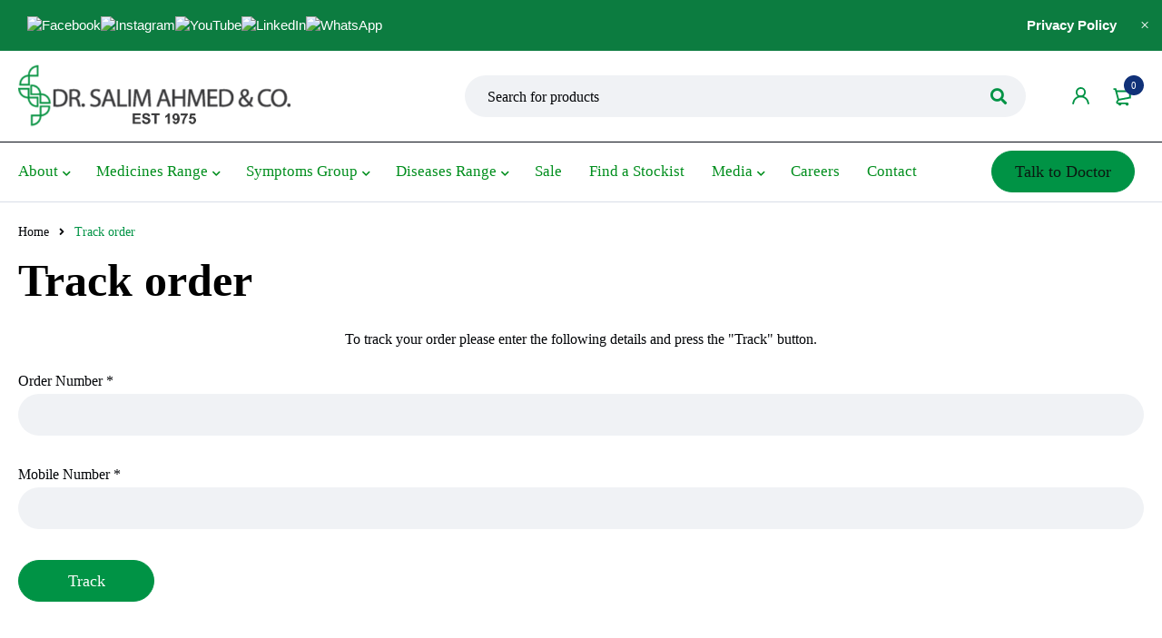

--- FILE ---
content_type: text/html; charset=UTF-8
request_url: https://drsalimahmed.com/track-order/
body_size: 38637
content:
<!DOCTYPE html><html lang="en-US"><head><script data-no-optimize="1">var litespeed_docref=sessionStorage.getItem("litespeed_docref");litespeed_docref&&(Object.defineProperty(document,"referrer",{get:function(){return litespeed_docref}}),sessionStorage.removeItem("litespeed_docref"));</script> <meta charset="UTF-8" /><meta name="viewport" content="width=device-width, initial-scale=1.0, maximum-scale=1" /><link rel="profile" href="//gmpg.org/xfn/11" /><title>Track order &#8211; Dr Salim Ahmed &amp; Co</title><meta name='robots' content='max-image-preview:large' /><link rel='dns-prefetch' href='//fonts.googleapis.com' /><link rel='preconnect' href='https://fonts.gstatic.com' crossorigin /><link rel="alternate" type="application/rss+xml" title="Dr Salim Ahmed &amp; Co &raquo; Feed" href="https://drsalimahmed.com/feed/" /><link rel="alternate" type="application/rss+xml" title="Dr Salim Ahmed &amp; Co &raquo; Comments Feed" href="https://drsalimahmed.com/comments/feed/" /><link rel="alternate" type="application/rss+xml" title="Dr Salim Ahmed &amp; Co &raquo; Track order Comments Feed" href="https://drsalimahmed.com/track-order/feed/" /><link rel="alternate" title="oEmbed (JSON)" type="application/json+oembed" href="https://drsalimahmed.com/wp-json/oembed/1.0/embed?url=https%3A%2F%2Fdrsalimahmed.com%2Ftrack-order%2F" /><link rel="alternate" title="oEmbed (XML)" type="text/xml+oembed" href="https://drsalimahmed.com/wp-json/oembed/1.0/embed?url=https%3A%2F%2Fdrsalimahmed.com%2Ftrack-order%2F&#038;format=xml" /><style id='wp-img-auto-sizes-contain-inline-css' type='text/css'>img:is([sizes=auto i],[sizes^="auto," i]){contain-intrinsic-size:3000px 1500px}
/*# sourceURL=wp-img-auto-sizes-contain-inline-css */</style><style id="litespeed-ccss">img:is([sizes="auto"i],[sizes^="auto,"i]){contain-intrinsic-size:3000px 1500px}ul{box-sizing:border-box}:root{--wp--preset--font-size--normal:16px;--wp--preset--font-size--huge:42px}html :where(img[class*=wp-image-]){height:auto;max-width:100%}:root{--wp--preset--aspect-ratio--square:1;--wp--preset--aspect-ratio--4-3:4/3;--wp--preset--aspect-ratio--3-4:3/4;--wp--preset--aspect-ratio--3-2:3/2;--wp--preset--aspect-ratio--2-3:2/3;--wp--preset--aspect-ratio--16-9:16/9;--wp--preset--aspect-ratio--9-16:9/16;--wp--preset--color--black:#000000;--wp--preset--color--cyan-bluish-gray:#abb8c3;--wp--preset--color--white:#ffffff;--wp--preset--color--pale-pink:#f78da7;--wp--preset--color--vivid-red:#cf2e2e;--wp--preset--color--luminous-vivid-orange:#ff6900;--wp--preset--color--luminous-vivid-amber:#fcb900;--wp--preset--color--light-green-cyan:#7bdcb5;--wp--preset--color--vivid-green-cyan:#00d084;--wp--preset--color--pale-cyan-blue:#8ed1fc;--wp--preset--color--vivid-cyan-blue:#0693e3;--wp--preset--color--vivid-purple:#9b51e0;--wp--preset--gradient--vivid-cyan-blue-to-vivid-purple:linear-gradient(135deg,rgba(6,147,227,1) 0%,rgb(155,81,224) 100%);--wp--preset--gradient--light-green-cyan-to-vivid-green-cyan:linear-gradient(135deg,rgb(122,220,180) 0%,rgb(0,208,130) 100%);--wp--preset--gradient--luminous-vivid-amber-to-luminous-vivid-orange:linear-gradient(135deg,rgba(252,185,0,1) 0%,rgba(255,105,0,1) 100%);--wp--preset--gradient--luminous-vivid-orange-to-vivid-red:linear-gradient(135deg,rgba(255,105,0,1) 0%,rgb(207,46,46) 100%);--wp--preset--gradient--very-light-gray-to-cyan-bluish-gray:linear-gradient(135deg,rgb(238,238,238) 0%,rgb(169,184,195) 100%);--wp--preset--gradient--cool-to-warm-spectrum:linear-gradient(135deg,rgb(74,234,220) 0%,rgb(151,120,209) 20%,rgb(207,42,186) 40%,rgb(238,44,130) 60%,rgb(251,105,98) 80%,rgb(254,248,76) 100%);--wp--preset--gradient--blush-light-purple:linear-gradient(135deg,rgb(255,206,236) 0%,rgb(152,150,240) 100%);--wp--preset--gradient--blush-bordeaux:linear-gradient(135deg,rgb(254,205,165) 0%,rgb(254,45,45) 50%,rgb(107,0,62) 100%);--wp--preset--gradient--luminous-dusk:linear-gradient(135deg,rgb(255,203,112) 0%,rgb(199,81,192) 50%,rgb(65,88,208) 100%);--wp--preset--gradient--pale-ocean:linear-gradient(135deg,rgb(255,245,203) 0%,rgb(182,227,212) 50%,rgb(51,167,181) 100%);--wp--preset--gradient--electric-grass:linear-gradient(135deg,rgb(202,248,128) 0%,rgb(113,206,126) 100%);--wp--preset--gradient--midnight:linear-gradient(135deg,rgb(2,3,129) 0%,rgb(40,116,252) 100%);--wp--preset--font-size--small:13px;--wp--preset--font-size--medium:20px;--wp--preset--font-size--large:36px;--wp--preset--font-size--x-large:42px;--wp--preset--spacing--20:0.44rem;--wp--preset--spacing--30:0.67rem;--wp--preset--spacing--40:1rem;--wp--preset--spacing--50:1.5rem;--wp--preset--spacing--60:2.25rem;--wp--preset--spacing--70:3.38rem;--wp--preset--spacing--80:5.06rem;--wp--preset--shadow--natural:6px 6px 9px rgba(0, 0, 0, 0.2);--wp--preset--shadow--deep:12px 12px 50px rgba(0, 0, 0, 0.4);--wp--preset--shadow--sharp:6px 6px 0px rgba(0, 0, 0, 0.2);--wp--preset--shadow--outlined:6px 6px 0px -3px rgba(255, 255, 255, 1), 6px 6px rgba(0, 0, 0, 1);--wp--preset--shadow--crisp:6px 6px 0px rgba(0, 0, 0, 1)}:root{--08-black:rgba(0, 0, 0, 0.8);--wheel-width:500px;--wheel-border-color:#fff;--wheel-border-width:4px;--wheel-spin-speed:5s;--pointer-width:80px;--pointer-color:#fff;--pointer-text-color:#000;--pointer-text-size:14px;--shadow-color:#fff;--btn-pr-color:#333;--btn-txt-color:#fff;--success-color:#4ac600;--label-font-size:20px}.vc_column-inner::after,.vc_row:after{clear:both}.vc_row:after,.vc_row:before{content:" ";display:table}@media (max-width:767px){.vc_hidden-xs{display:none!important}}@media (min-width:768px) and (max-width:991px){.vc_hidden-sm{display:none!important}}@media (min-width:992px) and (max-width:1199px){.vc_hidden-md{display:none!important}}.vc_column_container{width:100%}.vc_row{margin-left:-15px;margin-right:-15px}.vc_col-lg-5,.vc_col-lg-7,.vc_col-md-5,.vc_col-md-7,.vc_col-sm-12,.vc_col-sm-3,.vc_col-sm-4,.vc_col-sm-6,.vc_col-sm-8,.vc_col-xs-4,.vc_col-xs-8{position:relative;min-height:1px;padding-left:15px;padding-right:15px;box-sizing:border-box}.vc_col-xs-4,.vc_col-xs-8{float:left}.vc_col-xs-8{width:66.66666667%}.vc_col-xs-4{width:33.33333333%}@media (min-width:768px){.vc_col-sm-12,.vc_col-sm-3,.vc_col-sm-4,.vc_col-sm-6,.vc_col-sm-8{float:left}.vc_col-sm-12{width:100%}.vc_col-sm-8{width:66.66666667%}.vc_col-sm-6{width:50%}.vc_col-sm-4{width:33.33333333%}.vc_col-sm-3{width:25%}}@media (min-width:992px){.vc_col-md-5,.vc_col-md-7{float:left}.vc_col-md-7{width:58.33333333%}.vc_col-md-5{width:41.66666667%}}@media (min-width:1200px){.vc_hidden-lg{display:none!important}.vc_col-lg-5,.vc_col-lg-7{float:left}.vc_col-lg-7{width:58.33333333%}.vc_col-lg-5{width:41.66666667%}}.wpb_text_column :last-child,.wpb_text_column p:last-child{margin-bottom:0}.wpb_content_element{margin-bottom:35px}.wpb-content-wrapper{margin:0;padding:0;border:none;overflow:unset;display:block}.vc_column-inner::after,.vc_column-inner::before{content:" ";display:table}.vc_col-has-fill>.vc_column-inner{padding-top:35px}.vc_column_container{padding-left:0;padding-right:0}.vc_column_container>.vc_column-inner{box-sizing:border-box;padding-left:15px;padding-right:15px;width:100%}.vc_separator{display:flex;flex-direction:row;flex-wrap:nowrap;align-items:center}.vc_separator .vc_sep_holder{height:1px;position:relative;flex:1 1 auto;min-width:10%}.vc_separator .vc_sep_holder .vc_sep_line{height:1px;border-top:1px solid #EBEBEB;display:block;position:relative;top:1px;width:100%}.vc_separator.vc_separator_no_text:not(.vc_sep_shadow) .vc_sep_holder_l{width:100%}.vc_separator.vc_separator_no_text:not(.vc_sep_shadow) .vc_sep_holder_r{display:none}.vc_separator.vc_sep_color_grey .vc_sep_line{border-color:#EBEBEB}.vc_sep_width_100{width:100%}.vc_sep_pos_align_center{margin-left:auto;margin-right:auto}.ts-shortcode{position:relative;clear:both}.ts-banner-image{overflow:hidden;position:relative;text-align:center}.ts-banner-image *{backface-visibility:hidden}.ts-banner-image>*{display:block;position:relative;overflow:hidden}.ts-banner-image>*:after{display:table;content:"";clear:both}.ts-banner-image img.bg-image{position:relative;width:100%}.ts-button-wrapper.btn-inline{display:inline-block}.ts-button-wrapper a{text-decoration:none}.ts-button-wrapper.btn-inline{margin-right:10px}.ts-button{padding:10px 25px;display:inline-block;border-style:solid!important;text-align:center}.ts-effect-image{backface-visibility:hidden;-webkit-backface-visibility:hidden}.ts-effect-image .image-link{display:block;position:relative;max-width:100%;overflow:hidden}.ts-effect-image .image-link{width:100%;display:inline-block;vertical-align:top}.eff-image-opacity{position:relative}.eff-image-opacity .overlay{position:absolute;top:0;left:0;bottom:0;right:0;opacity:0;visibility:hidden}.ts-list-of-product-categories-wrapper ul{margin:0}.ts-list-of-product-categories-wrapper ul li{list-style:none}body img:is([sizes="auto"i],[sizes^="auto,"i]){contain:size!important;contain-intrinsic-size:300px 150px}:root{--woocommerce:#720eec;--wc-green:#7ad03a;--wc-red:#a00;--wc-orange:#ffba00;--wc-blue:#2ea2cc;--wc-primary:#720eec;--wc-primary-text:#fcfbfe;--wc-secondary:#e9e6ed;--wc-secondary-text:#515151;--wc-highlight:#958e09;--wc-highligh-text:white;--wc-content-bg:#fff;--wc-subtext:#767676;--wc-form-border-color:rgba(32, 7, 7, 0.8);--wc-form-border-radius:4px;--wc-form-border-width:1px}@media only screen and (max-width:768px){:root{--woocommerce:#720eec;--wc-green:#7ad03a;--wc-red:#a00;--wc-orange:#ffba00;--wc-blue:#2ea2cc;--wc-primary:#720eec;--wc-primary-text:#fcfbfe;--wc-secondary:#e9e6ed;--wc-secondary-text:#515151;--wc-highlight:#958e09;--wc-highligh-text:white;--wc-content-bg:#fff;--wc-subtext:#767676;--wc-form-border-color:rgba(32, 7, 7, 0.8);--wc-form-border-radius:4px;--wc-form-border-width:1px}}:root{--woocommerce:#720eec;--wc-green:#7ad03a;--wc-red:#a00;--wc-orange:#ffba00;--wc-blue:#2ea2cc;--wc-primary:#720eec;--wc-primary-text:#fcfbfe;--wc-secondary:#e9e6ed;--wc-secondary-text:#515151;--wc-highlight:#958e09;--wc-highligh-text:white;--wc-content-bg:#fff;--wc-subtext:#767676;--wc-form-border-color:rgba(32, 7, 7, 0.8);--wc-form-border-radius:4px;--wc-form-border-width:1px}.clear{clear:both}*{outline:0!important}*{margin:0;padding:0;box-sizing:border-box}*:before,*:after{box-sizing:border-box}html,body{text-align:left;font-weight:400;font-style:normal;vertical-align:baseline;width:100%;-webkit-text-size-adjust:none;-ms-text-size-adjust:none;-webkit-font-smoothing:antialiased;-moz-osx-font-smoothing:grayscale}html{-webkit-text-size-adjust:none}.drop-icon{display:none}.visible-phone{display:none!important}.visible-ipad{display:none!important}img{border:0;vertical-align:top;margin:0 0 0;max-width:100%;height:auto}a{background:#fff0;text-decoration:none}input[type="submit"]{outline:none!important}::-webkit-input-placeholder{color:#cecaca}:-moz-placeholder{color:#cecaca}::-moz-placeholder{color:#cecaca}:-ms-input-placeholder{color:#cecaca}p{margin:0 0 24px;display:block}h1{margin:0 0 14px 0}h2{margin:0 0 16px 0}h3,h5{margin:0 0 16px 0}form{display:block}label{line-height:18px;padding:0 0 5px 0;display:block}ul{margin-bottom:24px}ul li:first-child{padding-top:0}ul li:last-child{padding-bottom:0}ul li{line-height:20px;padding:8px 0}ul ul{margin:10px 0 0 30px}ul ul ul{margin:8px 0 0 20px}ul li{list-style:disc inside none}ul ul>li{list-style:circle inside none}ul ul ul>li{list-style:square inside none}body input[type="text"],body input[type="password"]{-webkit-appearance:none;-moz-appearance:none;appearance:none;outline:0}html input{box-shadow:none;width:100%;border-width:1px;border-style:solid;margin:0 0 10px;padding:7px 15px}html input.button,input[type^="submit"],input[type^="check"]{width:auto;margin:0}input[type^="submit"]{margin:0;vertical-align:middle;width:auto}input[type^="check"]{display:inline;width:auto;margin:-3px 8px 0 0;text-align:center;vertical-align:middle}html input[type^="text"],html input[type^="password"]{filter:none!important;border-width:0;background:#F0F2F5;border-radius:60px;padding:10px 25px;line-height:26px;text-align:left;width:100%;box-shadow:none}html input[type^="submit"]{-webkit-appearance:none}html input[type^="checkbox"]{border:0;padding:0}button{outline:0}button.button::-moz-focus-inner{padding:0;border:0}button,input[type^="submit"],.ts-button{padding:10px 25px;box-shadow:none;text-shadow:none;border-width:0;border-radius:60px;filter:none;background-image:none;text-align:center;border-width:1px;border-style:solid;font-weight:700}.clear{clear:both;min-height:1px;width:100%;position:relative;margin-bottom:-1px}.alignnone{clear:both;margin:2px 15px 0 0}.page-container,.container,.breadcrumb-title-wrapper .breadcrumb-content{margin-right:auto;margin-left:auto}.breadcrumb-title-wrapper .breadcrumb-content{padding-left:15px;padding-right:15px}.hidden{display:none!important}.ts-col-24{width:100%;float:none;min-height:1px;padding:0 15px}.vc_row{margin-left:0;margin-right:0}.vc_column-gap-default{margin-left:-15px;margin-right:-15px}.vc_column_container>.vc_column-inner{padding-left:0;padding-right:0}.vc_col-has-fill>.vc_column-inner{padding-top:0;padding-bottom:0}.vc_separator .vc_sep_holder .vc_sep_line{top:0}.vc_col-sm-3,.vc_col-xs-4,.vc_col-sm-4,.vc_col-md-5,.vc_col-lg-5,.vc_col-sm-6,.vc_col-md-7,.vc_col-lg-7,.vc_col-xs-8,.vc_col-sm-8,.vc_col-sm-12{padding-left:0;padding-right:0;padding-top:0!important;padding-bottom:0!important}.vc_column-gap-default>.vc_col-sm-3,.vc_column-gap-default>.vc_col-xs-4,.vc_column-gap-default>.vc_col-sm-4,.vc_column-gap-default>.vc_col-md-5,.vc_column-gap-default>.vc_col-lg-5,.vc_column-gap-default>.vc_col-sm-6,.vc_column-gap-default>.vc_col-md-7,.vc_column-gap-default>.vc_col-lg-7,.vc_column-gap-default>.vc_col-xs-8,.vc_column-gap-default>.vc_col-sm-8,.vc_column-gap-default>.vc_col-sm-12{padding-left:15px;padding-right:15px}@media (min-width:768px){.vc_column-gap-default{margin-left:-10px;margin-right:-10px}.vc_col-sm-3,.vc_col-xs-4,.vc_col-sm-4,.vc_col-md-5,.vc_col-lg-5,.vc_col-sm-6,.vc_col-md-7,.vc_col-lg-7,.vc_col-xs-8,.vc_col-sm-8,.vc_col-sm-12{padding-left:0;padding-right:0}.vc_column-gap-default>.vc_col-sm-3,.vc_column-gap-default>.vc_col-xs-4,.vc_column-gap-default>.vc_col-sm-4,.vc_column-gap-default>.vc_col-md-5,.vc_column-gap-default>.vc_col-lg-5,.vc_column-gap-default>.vc_col-sm-6,.vc_column-gap-default>.vc_col-md-7,.vc_column-gap-default>.vc_col-lg-7,.vc_column-gap-default>.vc_col-xs-8,.vc_column-gap-default>.vc_col-sm-8,.vc_column-gap-default>.vc_col-sm-12{padding-left:10px;padding-right:10px}.ts-col-24{float:left}.ts-col-24{width:100%}.page-container,.container{width:100%;max-width:100%}.breadcrumb-title-wrapper .breadcrumb-content,.sub-menu>li>.ts-megamenu-container{width:100%;max-width:100%}}@media (min-width:1279px){.page-container,.container{width:1270px;max-width:100%}.breadcrumb-title-wrapper .breadcrumb-content{max-width:1270px;width:100%}.sub-menu>li>.ts-megamenu-container{max-width:1240px;width:100%}.ts-header .menu-wrapper nav>ul.menu li.ts-megamenu-fullwidth-stretch ul.sub-menu{padding-left:50px;padding-right:50px}.vc_column-gap-default{margin-left:-15px;margin-right:-15px}.vc_col-sm-3,.vc_col-xs-4,.vc_col-sm-4,.vc_col-md-5,.vc_col-lg-5,.vc_col-sm-6,.vc_col-md-7,.vc_col-lg-7,.vc_col-xs-8,.vc_col-sm-8,.vc_col-sm-12{padding-left:0;padding-right:0}.vc_column-gap-default>.vc_col-sm-3,.vc_column-gap-default>.vc_col-xs-4,.vc_column-gap-default>.vc_col-sm-4,.vc_column-gap-default>.vc_col-md-5,.vc_column-gap-default>.vc_col-lg-5,.vc_column-gap-default>.vc_col-sm-6,.vc_column-gap-default>.vc_col-md-7,.vc_column-gap-default>.vc_col-lg-7,.vc_column-gap-default>.vc_col-xs-8,.vc_column-gap-default>.vc_col-sm-8,.vc_column-gap-default>.vc_col-sm-12{padding-left:15px;padding-right:15px}}html #page{position:relative;overflow:hidden}.wpb_content_element{margin-bottom:35px}.vc_separator.wpb_content_element{margin-bottom:0}.menu-wrapper nav>ul.menu:after,header:after,.header-container:after,div#main:after,.ts-megamenu-container:after,.container:after,.page-container:after{display:table;content:"";clear:both}h1,h2,h3,h5{margin:0 0 20px 0}ul li>a{text-decoration:none}.heading-title{-ms-word-wrap:break-word;word-wrap:break-word;position:relative}.ts-alignright{text-align:right}.drop-icon{left:0;right:0;bottom:0;top:0;content:"";position:absolute;display:none;z-index:5}#main-content{padding:0 15px}.page-container{min-height:500px;padding-top:0;padding-bottom:0}.container{padding-left:15px;padding-right:15px}#main>.page-container{padding-top:20px}.vc_custom_heading{margin:0 0 20px 0}form.woocommerce-form.track_order button.button{min-width:150px}.search-button:before,span.ts-menu-drop-icon:before,#ts-ajax-add-to-cart-message:before,.cart-dropdown-form .form-content>label:before,.breadcrumb-title-wrapper .brn_arrow:before{font-family:"Font Awesome 5 Free";font-style:normal;font-weight:400;text-transform:none;letter-spacing:0;-webkit-font-smoothing:antialiased;-moz-osx-font-smoothing:grayscale}.search-button:before{content:"";font-weight:900}.cart-dropdown-form .form-content>label:before{content:""}span.ts-menu-drop-icon:before{content:"";font-weight:900}.ts-store-notice .close:before,.ts-floating-sidebar .close:after,.ts-popup-modal .close:after{content:"×"}.cart-dropdown-form .form-content>label:before{content:"";font-weight:900}.breadcrumb-title-wrapper .brn_arrow:before{content:"";font-weight:900}#ts-ajax-add-to-cart-message:before{content:"";font-weight:900}.header-sticky{position:relative;z-index:993;width:100%}.ts-header{padding:0;display:block}.ts-header .header-container{position:relative}nav>ul.menu li>a{text-decoration:none}nav>ul.menu>li>a .menu-label,header .menu-wrapper{position:relative}header .menu-wrapper .ts-menu:after{display:table;content:"";clear:both}li.hide ul.sub-menu{display:none!important}.ts-header .menu-wrapper nav>ul.menu li:before,nav.mobile-menu>ul li:before{font-family:"Font Awesome 5 Free";font-weight:400;letter-spacing:0;float:left;z-index:1;margin-right:10px}.header-sticky .container{display:table;table-layout:auto}.header-sticky .container>*{display:table-cell;vertical-align:middle}.menu-wrapper nav>ul.menu,.menu-wrapper nav>ul{margin:0;display:inline-block;vertical-align:bottom}.ts-header .menu-wrapper nav>ul.menu>li,.ts-header .menu-wrapper nav>ul>li{float:left;list-style:none;position:relative;padding:0;margin:0 30px 0 0}.ts-header .menu-wrapper nav>ul.menu>li.parent,.ts-header .menu-wrapper nav>ul>li.parent{padding-right:12px}.ts-header .menu-wrapper nav>ul.menu>li:after,.ts-header .menu-wrapper nav>ul>li:after{display:table;content:"";clear:both}.menu-wrapper ul li .ts-menu-drop-icon{font-size:10px;letter-spacing:0;width:10px;right:-3px}.ts-header .menu-wrapper nav>ul.menu>li>a,.ts-header .menu-wrapper nav>ul>li>a{text-align:center}.ts-header .menu-wrapper nav>ul.menu>li>a,.ts-header .menu-wrapper nav>ul>li>a,.ts-header .menu-wrapper nav>ul.menu>li:before{padding-top:5px;padding-bottom:5px}.ts-header .menu-wrapper nav>ul.menu>li>a,.ts-header .menu-wrapper nav>ul>li>a{display:block;position:relative;float:left}.ts-menu-drop-icon{position:absolute;right:-10px;left:auto;top:12px;line-height:14px;width:14px}.ts-header .menu-wrapper nav>ul.menu li ul.sub-menu{position:absolute;z-index:999;left:-40px;top:100%;margin:0;padding:40px 40px 30px 40px;transform-origin:0 0;-webkit-transform-origin:0 0 0;-moz-transform-origin:0 0 0;-ms-transform-origin:0 0 0;width:220px;display:none}.ts-header .menu-wrapper nav>ul.menu li ul.sub-menu:before{content:"";position:absolute;top:10px;right:0;left:0;bottom:0;z-index:1;box-shadow:0 5px 5px rgb(0 0 0/.1);background-size:auto}.ts-header .menu-wrapper nav>ul.menu ul.sub-menu li{list-style:none;padding:5px 0;position:relative;z-index:2;display:block;margin:0}.ts-header .menu-wrapper nav>ul.menu li.ts-normal-menu ul.sub-menu li{padding:6px 0}.ts-header .menu-wrapper nav>ul.menu li{line-height:24px}.ts-header .menu-wrapper nav>ul.menu ul.sub-menu li>a{padding:0;display:table;position:relative}.menu-wrapper nav>ul.menu li.hide>ul.sub-menu{display:none}.menu-wrapper nav .ts-megamenu .sub-menu li{list-style:none}.sub-menu>li>.ts-megamenu-container{margin-left:auto;margin-right:auto}.ts-header .menu-wrapper nav>ul.menu li.ts-megamenu>ul.sub-menu>li{padding:0!important;margin:0;display:block}.ts-header .menu-wrapper .ts-megamenu-fullwidth-stretch>.sub-menu>li{width:100%}.ts-header .menu-wrapper nav>ul.menu li.ts-megamenu-fullwidth ul.sub-menu{width:1240px;margin:0 auto!important}.ts-header .menu-wrapper nav>ul.menu li.ts-megamenu ul.sub-menu{padding-top:52px;padding-bottom:50px}.ts-header .menu-wrapper nav>ul.menu li.ts-megamenu:not(.category-bold) .ts-list-of-product-categories-wrapper ul{margin-bottom:40px}.ts-store-notice{position:relative}.ts-store-notice>.container{padding-top:8px;padding-bottom:8px;padding-right:35px;line-height:20px}.header-v1 .ts-store-notice .close:before{color:inherit}.header-v1 .ts-store-notice{text-align:center}.ts-store-notice .close{position:absolute;width:18px;height:18px;line-height:18px;top:50%;right:10px;margin-top:-10px;display:block}.header-top>.container{display:table}.header-v1 .header-top{background:#fff0;border-width:0 0 1px;border-style:solid}.header-v1 .header-top>.container{padding-top:5px;padding-bottom:5px}.header-top>.container>div{vertical-align:middle;display:table-cell;line-height:32px}.header-top a,.header-middle a,.header-bottom a{color:inherit}.header-middle{position:relative;border-width:0 0 1px;border-style:solid}.header-middle>.container{position:relative;padding-top:10px;padding-bottom:10px}.header-middle div.header-right>div{min-width:46px;float:right}.ts-header .menu-wrapper ul li a:not(.button){color:inherit}.icon-menu-sticky-header{line-height:1}.icon-menu-sticky-header svg{margin-right:12px}.header-sticky .icon-menu-sticky-header+.ts-search-by-category{min-width:440px}.header-sticky .container .icon-menu-sticky-header{display:none}.shopping-cart-wrapper .cart-control{display:block;position:relative}.shopping-cart-wrapper a>.ic-cart{text-align:center;display:block;line-height:0}.shopping-cart-wrapper .cart-control .cart-number{position:absolute;right:0;top:0;left:auto;width:22px;height:22px;font-size:11px;line-height:22px;text-align:center;border-radius:100%;overflow:hidden}.search-button.search-icon:before{display:none}header .search-button .icon{position:relative;display:block;letter-spacing:0;text-align:center}header .search-button .icon,.ts-tiny-account-wrapper .account-control>a{font-size:0;line-height:0;letter-spacing:0}.ts-tiny-account-wrapper .account-control{font-size:0;line-height:0;letter-spacing:0}.shopping-cart-wrapper .dropdown-container,.my-account-wrapper .dropdown-container{display:none;position:absolute;transform-origin:0 0;-webkit-transform-origin:0 0 0;-moz-transform-origin:0 0 0;-ms-transform-origin:0 0 0;right:auto;left:50%;top:100%;width:180px;padding:35px 30px 30px 30px;margin-left:-90px}body .header-middle .header-right .my-account-wrapper:nth-of-type(2) .dropdown-container{right:0;left:auto;margin-left:0}body .header-middle .header-right .my-account-wrapper:nth-of-type(2) .dropdown-container{right:-46px}body:not(.logged-in) .my-account-wrapper .dropdown-container{width:300px;margin-left:-150px}.shopping-cart-wrapper .dropdown-container:before,.my-account-wrapper .dropdown-container:before{position:absolute;left:0;right:0;top:10px;bottom:0;content:"";z-index:-1;box-shadow:0 2px 5px rgb(0 0 0/.2);display:block}.shopping-cart-wrapper{position:relative}.shopping-cart-wrapper .cart-icon{position:relative}.shopping-cart-wrapper .dropdown-container{width:420px;left:auto;right:0;z-index:992}header .cart-dropdown-form .form-content{position:relative;z-index:2;overflow:hidden}.cart-dropdown-form .form-content>label{text-align:center}.cart-dropdown-form .form-content>label:before{position:relative;font-size:100px;line-height:100px;display:block;opacity:.1;margin-bottom:20px}.cart-dropdown-form .form-content>.emty-title,.shopping-cart-wrapper .cart-dropdown-form .form-content>.cart-number{display:none}.shopping-cart-wrapper .cart-dropdown-form .form-content>.emty-title+label{padding:35px 0 40px}.dropdown-container .cart-number{margin-bottom:30px;letter-spacing:inherit}.ts-sidebar-content .ts-tiny-cart-wrapper{width:100%;display:inline-block}.ts-tiny-account-wrapper{position:relative}.ts-tiny-cart-wrapper .form-content>label{text-transform:none;padding:0;margin:0;position:relative;z-index:2}.my-account-wrapper p{margin:0 0 20px 0}.my-account-wrapper p.login-submit{margin:0}.my-account-wrapper p:last-child,.my-account-wrapper .login-remember label{padding:0}.my-account-wrapper input:not([type^="check"]){margin:0}.my-account-wrapper .login-submit input{width:100%}.ts-sidebar-content .ts-tiny-cart-wrapper{height:100%}header .logo-wrapper{height:80px;padding-right:50px}.sticky-logo{display:none}.mobile-logo{display:none}header .logo-wrapper .logo a{font-size:32px;font-weight:700;line-height:0;display:inline-block;vertical-align:middle}.search-content input[type="text"]{padding-right:60px;max-width:100%;margin:0}.search-table .search-button{position:absolute;right:0;top:0;bottom:0;display:block}.search-table .search-button,.search-table input[type="submit"]{width:60px;height:46px;font-size:0;text-align:center}.search-table .search-button:before{width:60px;height:46px;line-height:46px;display:block}.search-table input[type="submit"]{min-width:0;padding:0!important;border:0!important;background:transparent!important;position:absolute;top:0;right:0;bottom:0}.ts-sidebar-content h2{line-height:26px!important;margin-bottom:20px}.search-table{position:relative}.ts-floating-sidebar *{-webkit-backface-visibility:hidden;backface-visibility:hidden}#ts-search-sidebar .ts-sidebar-content h2{margin-bottom:30px;text-align:center}.ts-floating-sidebar .ts-sidebar-content{position:fixed;padding:50px;top:0;bottom:0;right:-17px;z-index:100001;width:520px;max-width:100%;visibility:hidden;transform:translateX(100%);overflow-y:scroll;height:100%}#ts-search-sidebar .ts-sidebar-content{right:0!important;left:0!important;transform:translateY(-100%);width:100%;bottom:auto;height:auto;overflow:auto;max-height:100vh}#ts-search-sidebar .ts-sidebar-content .ts-search-by-category{max-width:800px;margin:0 auto}.ts-floating-sidebar .overlay{position:fixed;opacity:0;visibility:hidden;left:0;right:0;bottom:0;top:0;content:"";background:#000;z-index:100000}.ts-floating-sidebar .ts-effect-image .overlay{opacity:0;visibility:hidden}.ts-floating-sidebar .ts-search-result-container{display:block;padding:50px 0}.ts-floating-sidebar .ts-search-result-container:empty{padding:0}.header-bottom>.container{display:table;padding-top:9px;padding-bottom:10px}.header-bottom>.container>div{vertical-align:middle;display:table-cell;line-height:30px}.header-bottom{border-width:0 0 1px;border-style:solid}.mobile-menu-wrapper{position:fixed;top:0;left:0;bottom:0;right:0;background:#fff;padding:40px 35px;z-index:-1;overflow-y:auto}.mobile-menu-wrapper .ts-sidebar-content{width:100%;position:static!important;transform:none!important;opacity:1!important;visibility:visible!important;padding:0!important;margin:0!important;overflow:initial!important}.mobile-menu-wrapper .ts-menu ul li{list-style:none;padding:10px 0;position:static;display:block}.mobile-menu-wrapper .ts-menu .ts-megamenu-container .ts-list-of-product-categories-wrapper{margin-bottom:20px}.mobile-menu-wrapper .ts-menu .list-categories ul li{padding:6px 0}.mobile-menu-wrapper .ts-menu .list-categories ul li:not(.font-body){font-weight:400}.mobile-menu-wrapper .ts-menu nav.mobile-menu>ul>li:first-child{padding-top:0}.mobile-menu-wrapper .ts-menu nav.mobile-menu>ul>li:last-child{padding-bottom:0}.mobile-menu-wrapper .ts-menu ul li:after{content:"";clear:both;display:table}.mobile-menu-wrapper .ts-menu ul li a{color:inherit;display:inline-block}.mobile-menu-wrapper .ts-menu ul li.menu-item-has-children a{max-width:calc(100% - 35px)}.mobile-menu-wrapper .ts-menu-drop-icon{position:static;float:right;font-size:10px;padding:4px 10px;margin-top:-2px}.mobile-menu ul>li>a .menu-label,nav.mobile-menu>ul.menu>li>a .menu-label{display:inline-block}.group-button-header{margin-bottom:40px}.group-button-header>*{padding:20px 0 0;margin:20px 0 0;border-width:1px 0 0;border-style:solid}.header-v1 .mobile-menu-wrapper .group-button-header{margin-bottom:60px}.breadcrumb-title-wrapper{width:100%;display:block;z-index:0;padding:20px 0 22px}.breadcrumbs-container>span{margin:0 7px}.breadcrumbs-container>span.brn_arrow{position:relative;font-size:0;line-height:1}.breadcrumb-title-wrapper .brn_arrow:before{font-size:12px}.breadcrumbs-container>span.current{opacity:1;margin:0}.breadcrumb-title-wrapper .breadcrumb-title{width:100%;height:100%}.breadcrumb-title-wrapper *{backface-visibility:hidden;-webkit-backface-visibility:hidden}.breadcrumb-title-wrapper .breadcrumbs-container *{display:inline-block}.breadcrumb-title-wrapper .breadcrumb-title .page-title{margin:0}.breadcrumb-title-wrapper:not(.no-title) .breadcrumb-title .breadcrumbs{margin-bottom:10px}.breadcrumb-title-wrapper a{color:inherit}div#main{min-height:500px;width:100%;clear:both}::-webkit-input-placeholder{line-height:24px}:-moz-placeholder{line-height:24px}::-moz-placeholder{line-height:24px}:-ms-input-placeholder{line-height:24px}.vc_custom_heading{color:#103178!important}.breadcrumb-title-wrapper .breadcrumb-title .page-title{font-size:50px;line-height:60px}button,input[type^="submit"],.ts-button{line-height:24px}.banner-radius,#ts-ajax-add-to-cart-message,.ts-popup-modal .popup-container{border-radius:4px}body #ts-ajax-add-to-cart-message{background:#12A05C;color:#fff}.vc_column_container>.wpb_wrapper{width:100%}.ts-group-icons-header{position:fixed;bottom:0;left:0;right:0;height:44px;border-width:1px 0 0 0;border-style:solid;-webkit-box-orient:horizontal;-webkit-box-direction:normal;-ms-flex-flow:row wrap;flex-flow:row wrap;-webkit-box-align:center;-ms-flex-align:center;align-items:center;z-index:99999;background:#fff;border-color:rgb(0 0 0/.1)}.ts-group-icons-header>.shopping-cart-wrapper:last-child{padding-right:10px}.ts-group-icons-header>div{-webkit-box-flex:1;-ms-flex:1;flex:1;text-align:center}.ts-group-icons-header>div svg,.ts-group-icons-header>.my-account-wrapper .account-control>a,.ts-group-icons-header>div .cart-icon{width:44px!important;height:44px!important;margin:0 auto;display:block}.ts-group-icons-header .shopping-cart-wrapper .cart-control .cart-number{width:18px;height:18px;font-size:10px;line-height:18px;right:2px;top:4px}.ts-group-meta-icon-toggle{position:relative}.ts-group-meta-icon-toggle>span{display:inline-block;vertical-align:middle;line-height:0}.ts-group-meta-icon-toggle .ic-mobile-menu-close-button{position:absolute;top:0;left:0;right:0;bottom:0;opacity:0;visibility:hidden;z-index:-1}.vc_custom_heading.vc_do_custom_heading{margin-bottom:20px}.widget-container .widget-title{margin:0 0 20px;display:inline-block}.ts-popup-modal .overlay{position:fixed;visibility:hidden;opacity:0;left:0;right:0;bottom:0;top:0;content:"";background:rgb(0 0 0/.7);z-index:100000}.ts-popup-modal .popup-container{position:fixed;padding:0;top:50%;left:50%;z-index:100001;visibility:hidden;opacity:0;transform:translate(-50%,-50%);width:960px;height:auto;backface-visibility:hidden;-webkit-backface-visibility:hidden}#ts-ajax-add-to-cart-message{display:none}.ts-floating-sidebar .close,.ts-popup-modal .close{width:36px;height:36px;line-height:36px;min-width:0;text-indent:0;text-transform:none;text-align:center;position:absolute;top:-45px;right:-10px;z-index:999;background:none;font-size:0;font-weight:400}.ts-popup-modal .close{color:#fff}.ts-popup-modal .close:after{position:relative;top:2px;color:inherit}.ts-floating-sidebar .close:after,.ts-popup-modal .close:after{font-size:30px;line-height:36px}.ts-floating-sidebar .close{top:38px;right:39px}#ts-add-to-cart-popup-modal span.close{top:14px;right:18px}body .ts-popup-modal .add-to-cart-popup-container{width:600px;padding:30px}.add-to-cart-popup-content{display:-webkit-box;display:-ms-flexbox;display:flex;-webkit-box-orient:horizontal;-webkit-box-direction:normal;-ms-flex-flow:row wrap;flex-flow:row wrap;-webkit-box-align:center;-ms-flex-align:center;align-items:center}body #ts-ajax-add-to-cart-message{position:fixed;right:5px;top:5px;z-index:1000001;visibility:hidden;transform:translate(0,-100%);text-transform:uppercase;line-height:16px;border-radius:40px;font-size:12px;padding:8px 30px;font-weight:600}body #ts-ajax-add-to-cart-message:before{font-size:75%;margin-right:5px}body #ts-ajax-add-to-cart-message:not(.error)>span.error-message{display:none}p.form-row input[type="text"]{max-width:100%}.site-content>article:after{content:"";clear:both;display:table}@media only screen and (max-device-width:3000px){.breadcrumb-title-wrapper{background-size:initial!important}}@media only screen and (max-width:1279px){.breadcrumb-title-wrapper .breadcrumb-title .page-title{font-size:45px;line-height:50px}.hidden-ipad{display:none!important}.visible-ipad{display:block!important}.ts-header .my-account-wrapper .dropdown-container{display:none}button,input[type^="submit"],.ts-button{padding:8px 15px}html input[type^="text"],html input[type^="password"]{padding:9px 15px}.search-table .search-button,.search-table input[type="submit"]{width:42px;height:42px}.search-table .search-button:before{width:42px;height:42px;line-height:42px}.search-content input[type="text"]{padding-right:42px}header .logo-wrapper{height:56px;padding-right:0}.ts-menu-drop-icon{top:6px}.ts-header .menu-wrapper nav>ul.menu>li>a,.ts-header .menu-wrapper nav>ul>li>a,.ts-header .menu-wrapper nav>ul.menu>li:before{padding-top:0;padding-bottom:0}.ts-header .menu-wrapper nav>ul.menu>li,.ts-header .menu-wrapper nav>ul>li{margin:0 25px 0 0}.ts-header .menu-wrapper nav>ul.menu>li:last-child,.ts-header .menu-wrapper nav>ul>li:last-child{margin-right:0}.ts-header .menu-wrapper nav>ul.menu li ul.sub-menu{padding:32px 30px 20px 30px}.ts-header .menu-wrapper nav>ul.menu li.ts-megamenu:not(.category-bold) .ts-list-of-product-categories-wrapper ul{margin-bottom:30px}.page-container{padding-left:15px;padding-right:15px}.ts-header .container,.footer-container .container,.breadcrumb-title-wrapper .breadcrumb-content{padding-left:30px;padding-right:30px}.ts-store-notice>.container{padding-left:30px}div#main{min-height:300px}.ts-floating-sidebar .ts-sidebar-content{right:0!important}.drop-icon{display:block}.ts-popup-modal .popup-container{width:80%}}@media only screen and (max-width:991px){.breadcrumb-title-wrapper .breadcrumb-title .page-title{font-size:34px;line-height:40px}.ts-header .menu-wrapper nav>ul.menu>li,.ts-header .menu-wrapper nav>ul>li{margin:0 12px 0 0}.ts-header .menu-wrapper nav>ul.menu li:before{margin-right:5px}.ts-store-notice>.container{padding-left:20px}.page-container{padding-left:5px;padding-right:5px}.ts-header .container,.footer-container .container,.breadcrumb-title-wrapper .breadcrumb-content{padding-left:20px;padding-right:20px}}@media only screen and (max-width:1279px) and (min-width:768px){.mobile-menu-wrapper{padding:60px 40px}}@media only screen and (max-width:767px) and (min-width:376px){.ts-group-icons-header{height:54px}.ts-group-icons-header~footer>.footer-container{margin-bottom:54px}}.vc_custom_1596765638380{margin-bottom:15px!important}.vc_custom_1604653865662{border-left-width:1px!important;padding-left:40px!important;border-left-color:#f0f2f5!important;border-left-style:solid!important}.vc_custom_1676356004978{margin-bottom:15px!important}.vc_custom_1604287108956{margin-bottom:40px!important}@media only screen and (max-width:767px){.hidden-phone{display:none!important}.visible-phone{display:block!important}.logo-wrapper .normal-logo{display:none}.logo-wrapper .mobile-logo{display:block}.ts-header .shopping-cart-wrapper .dropdown-container,.ts-header .shopping-cart-wrapper .cart-drop-icon{display:none}.ts-group-icons-header.visible-phone{display:-webkit-box!important;display:-ms-flexbox!important;display:flex!important}.ts-header .container,.footer-container .container,.breadcrumb-title-wrapper .breadcrumb-content{width:100%;max-width:100%;padding-left:15px;padding-right:15px}.page-container{padding-left:10px;padding-right:10px}.ts-store-notice>.container{padding-left:15px}.vc_column-gap-default{margin-left:-5px;margin-right:-5px}.vc_column-gap-default>.vc_col-sm-3,.vc_column-gap-default>.vc_col-xs-4,.vc_column-gap-default>.vc_col-sm-4,.vc_column-gap-default>.vc_col-md-5,.vc_column-gap-default>.vc_col-lg-5,.vc_column-gap-default>.vc_col-sm-6,.vc_column-gap-default>.vc_col-md-7,.vc_column-gap-default>.vc_col-lg-7,.vc_column-gap-default>.vc_col-xs-8,.vc_column-gap-default>.vc_col-sm-8,.vc_column-gap-default>.vc_col-sm-12{padding-left:5px;padding-right:5px}#main-content{padding:0 5px;width:100%;float:none}#page:before{position:fixed;opacity:0;left:0;right:0;bottom:-100px;top:0;content:"";background:#000;z-index:-1}div#main{min-height:200px}body input,body input[type="text"],body input[type="password"]{width:100%;max-width:100%}header .logo-wrapper{height:40px}.header-top{display:none}.ts-header .shopping-cart-wrapper .dropdown-container:before{top:15px}.ts-header .shopping-cart-wrapper .dropdown-container{padding-top:40px;left:auto;right:-15px;margin:0}.ts-group-icons-header~footer>.footer-container{margin-bottom:44px}nav.mobile-menu>ul li:before{font-size:90%;position:relative;top:1px}.footer-container h3,.footer-container h5,.footer-container .vc_custom_heading{margin:0 0 10px 0}body .ts-popup-modal .add-to-cart-popup-container{width:60%;padding:20px}.ts-popup-modal .popup-container{width:calc(100% - 40px)}}@media only screen and (max-width:480px){body #ts-ajax-add-to-cart-message{width:calc(100% - 10px);text-align:center;padding:8px 15px;left:5px}input[type^="check"]{margin-right:3px}body .ts-popup-modal .add-to-cart-popup-container{width:94%}.ts-floating-sidebar .ts-sidebar-content{padding-left:20px;padding-right:20px}.ts-floating-sidebar .close{right:12px}.mobile-portrait-2-columns{display:-webkit-box;display:-ms-flexbox;display:flex;-ms-flex-wrap:wrap;flex-wrap:wrap}.mobile-portrait-2-columns>.wpb_column{width:50%;-webkit-box-flex:1;-ms-flex-positive:1;flex-grow:1}.mobile-portrait-1-columns>.wpb_column{width:100%}.footer-container .mobile-portrait-1-columns>.wpb_column>.vc_column-inner{border-width:0!important;padding-left:0!important;margin-top:20px}.ts-effect-image .image-link{width:100%}}@media only screen and (max-width:350px){.mobile-menu-wrapper{padding-left:25px;padding-right:25px}body .ts-popup-modal .add-to-cart-popup-container{width:320px}}@media only screen and (max-height:500px){#ts-shopping-cart-sidebar .ts-sidebar-content{padding:20px 50px}#ts-shopping-cart-sidebar .close{top:18px}}header .logo img{width:300px}@media only screen and (max-width:1279px){header .logo img{width:200px}}html,body,label,input,button{font-family:Jost;font-style:normal;font-weight:400}::-webkit-input-placeholder{font-family:Jost;font-style:normal;font-weight:400}:-moz-placeholder{font-family:Jost;font-style:normal;font-weight:400}::-moz-placeholder{font-family:Jost;font-style:normal;font-weight:400}:-ms-input-placeholder{font-family:Jost;font-style:normal;font-weight:400}.ts-header .menu-wrapper nav>ul.menu>li .sub-menu,.ts-header .menu-wrapper nav>ul>li .sub-menu{font-weight:400!important}.footer-container .vc_custom_heading{font-family:Jost;font-style:normal;font-weight:500}.ts-header .menu-wrapper,.ts-header .menu-wrapper nav>ul.menu>li,.ts-header .menu-wrapper nav>ul>li,.mobile-menu-wrapper .ts-menu ul li:not(.font-body){font-family:Jost;font-style:normal;font-weight:500}.ts-header .menu-wrapper .sub-menu,.ts-header .menu-wrapper nav>ul.menu .sub-menu li,.ts-header .menu-wrapper nav>ul .sub-menu li,.mobile-menu-wrapper .ts-menu ul li .sub-menu{font-family:Jost;font-style:normal;font-weight:400}button,input[type^="submit"],.ts-button,.ts-header .ts-megamenu .ts-list-of-product-categories-wrapper .list-categories>ul:first-child{font-family:Jost;font-style:normal;font-weight:500}header .logo-wrapper .logo a{font-family:Jost;font-style:normal;font-weight:700}h1,h2,h3,h5{font-family:Jost;font-style:normal;font-weight:600}html,body,.ts-tiny-account-wrapper .dropdown-container{font-size:16px;line-height:26px}label,input,button{font-size:16px}::-webkit-input-placeholder{font-size:16px}:-moz-placeholder{font-size:16px}::-moz-placeholder{font-size:16px}:-ms-input-placeholder{font-size:16px}.ts-store-notice{font-size:15px}h1{font-size:40px;line-height:50px}h2{font-size:30px;line-height:40px}h3{font-size:24px;line-height:30px}h5{font-size:18px;line-height:26px}.ts-header .menu-wrapper,.mobile-menu-wrapper .ts-menu ul li:not(.font-body){font-size:17px}.ts-header .menu-wrapper .sub-menu{font-size:16px}.header-top,.breadcrumb-title-wrapper .breadcrumb-title .breadcrumbs,.group-button-header{font-size:14px}button,input[type^="submit"],.ts-button{font-size:18px}html input[type^="text"],html input[type^="password"],.ts-store-notice .close:before,.search-button:before{font-size:18px}@media screen and (max-width:1279px){h1{font-size:30px;line-height:36px}h2{font-size:26px;line-height:30px}h3{font-size:22px;line-height:26px}.ts-header .menu-wrapper{font-size:16px}.ts-header .menu-wrapper .sub-menu{font-size:15px}button,input[type^="submit"],.ts-button,html input[type^="text"],html input[type^="password"],.ts-store-notice .close:before,.search-button:before{font-size:16px}::-webkit-input-placeholder{font-size:16px}:-moz-placeholder{font-size:16px}::-moz-placeholder{font-size:16px}:-ms-input-placeholder{font-size:16px}}body{color:rgb(2 4 7)}h1,h2,h3,h5{color:rgb(0 0 0)}.vc_custom_heading{color:rgb(0 0 0)!important}a{color:rgb(0 147 69)}.shopping-cart-wrapper .cart-control .cart-number{background:rgb(16 49 120);color:rgb(255 255 255)}.shopping-cart-wrapper svg path,.search-button svg path,.my-account-wrapper svg path{stroke:rgb(0 147 69)}.icon-menu-sticky-header svg path{fill:rgb(0 147 69)}nav>ul.menu li>a .menu-label:before{color:rgb(0 147 69)}header .logo-wrapper .logo a,.breadcrumbs-container>span.current,.ts-floating-sidebar .close:after,#ts-add-to-cart-popup-modal span.close,.search-button:before,.mobile-menu-wrapper .ts-menu ul li:not(.font-body){color:rgb(0 147 69)}*{border-color:rgb(227 227 228)}#main,.shopping-cart-wrapper .dropdown-container:before,.my-account-wrapper .dropdown-container:before,.add-to-cart-popup-container,.ts-floating-sidebar .ts-sidebar-content{background:rgb(255 255 255)}.ts-header .menu-wrapper nav>ul.menu li ul.sub-menu:before{background-color:rgb(255 255 255)}html input[type^="text"],html input[type^="password"],.ts-floating-sidebar .ts-search-by-category input[type^="text"]{background:rgb(240 242 245);color:rgb(2 4 7)}::-webkit-input-placeholder{color:rgb(2 4 7)}:-moz-placeholder{color:rgb(2 4 7)}::-moz-placeholder{color:rgb(2 4 7)}:-ms-input-placeholder{color:rgb(2 4 7)}button,input[type^="submit"],.ts-button{border-color:rgb(0 147 69);background:rgb(0 147 69);color:rgb(255 255 255)}button,input[type^="submit"],.ts-button{border-color:rgb(0 147 69);background:rgb(0 147 69);color:rgb(252 254 253)}.ts-store-notice{background:rgb(12 124 64);color:rgb(255 255 255)}.header-top{background:rgb(255 255 255);color:rgb(4 26 14)}.header-top,.ts-store-notice{border-color:rgb(11 15 24)}.header-middle{background:rgb(255 255 255);color:rgb(2 6 4);border-color:rgb(8 12 20)}.header-bottom{background:rgb(255 255 255);color:rgb(11 24 17);border-color:rgb(217 222 232)}.ts-header .menu-wrapper ul li{color:rgb(0 142 29)}.ts-group-icons-header{background:rgb(0 147 69);border-color:rgb(249 254 253)}.ts-group-icons-header .home-icon svg path,.ts-group-icons-header .shopping-cart-wrapper svg path,.ts-group-icons-header .my-account-wrapper svg path{stroke:rgb(247 247 247)}.ts-group-icons-header .ts-group-meta-icon-toggle svg path{fill:rgb(247 247 247)}@media only screen and (max-width:767px){.header-v1 .search-button svg path{stroke:rgb(0 147 69)}}.page-container{margin-top:0!important;padding-top:0!important}</style><link rel="preload" data-asynced="1" data-optimized="2" as="style" onload="this.onload=null;this.rel='stylesheet'" href="https://drsalimahmed.com/wp-content/litespeed/ucss/01b6ca48bee93eaf87a4390ce64e5ca3.css?ver=42c6b" /><script data-optimized="1" type="litespeed/javascript" data-src="https://drsalimahmed.com/wp-content/plugins/litespeed-cache/assets/js/css_async.min.js"></script> <style id='global-styles-inline-css' type='text/css'>:root{--wp--preset--aspect-ratio--square: 1;--wp--preset--aspect-ratio--4-3: 4/3;--wp--preset--aspect-ratio--3-4: 3/4;--wp--preset--aspect-ratio--3-2: 3/2;--wp--preset--aspect-ratio--2-3: 2/3;--wp--preset--aspect-ratio--16-9: 16/9;--wp--preset--aspect-ratio--9-16: 9/16;--wp--preset--color--black: #000000;--wp--preset--color--cyan-bluish-gray: #abb8c3;--wp--preset--color--white: #ffffff;--wp--preset--color--pale-pink: #f78da7;--wp--preset--color--vivid-red: #cf2e2e;--wp--preset--color--luminous-vivid-orange: #ff6900;--wp--preset--color--luminous-vivid-amber: #fcb900;--wp--preset--color--light-green-cyan: #7bdcb5;--wp--preset--color--vivid-green-cyan: #00d084;--wp--preset--color--pale-cyan-blue: #8ed1fc;--wp--preset--color--vivid-cyan-blue: #0693e3;--wp--preset--color--vivid-purple: #9b51e0;--wp--preset--gradient--vivid-cyan-blue-to-vivid-purple: linear-gradient(135deg,rgb(6,147,227) 0%,rgb(155,81,224) 100%);--wp--preset--gradient--light-green-cyan-to-vivid-green-cyan: linear-gradient(135deg,rgb(122,220,180) 0%,rgb(0,208,130) 100%);--wp--preset--gradient--luminous-vivid-amber-to-luminous-vivid-orange: linear-gradient(135deg,rgb(252,185,0) 0%,rgb(255,105,0) 100%);--wp--preset--gradient--luminous-vivid-orange-to-vivid-red: linear-gradient(135deg,rgb(255,105,0) 0%,rgb(207,46,46) 100%);--wp--preset--gradient--very-light-gray-to-cyan-bluish-gray: linear-gradient(135deg,rgb(238,238,238) 0%,rgb(169,184,195) 100%);--wp--preset--gradient--cool-to-warm-spectrum: linear-gradient(135deg,rgb(74,234,220) 0%,rgb(151,120,209) 20%,rgb(207,42,186) 40%,rgb(238,44,130) 60%,rgb(251,105,98) 80%,rgb(254,248,76) 100%);--wp--preset--gradient--blush-light-purple: linear-gradient(135deg,rgb(255,206,236) 0%,rgb(152,150,240) 100%);--wp--preset--gradient--blush-bordeaux: linear-gradient(135deg,rgb(254,205,165) 0%,rgb(254,45,45) 50%,rgb(107,0,62) 100%);--wp--preset--gradient--luminous-dusk: linear-gradient(135deg,rgb(255,203,112) 0%,rgb(199,81,192) 50%,rgb(65,88,208) 100%);--wp--preset--gradient--pale-ocean: linear-gradient(135deg,rgb(255,245,203) 0%,rgb(182,227,212) 50%,rgb(51,167,181) 100%);--wp--preset--gradient--electric-grass: linear-gradient(135deg,rgb(202,248,128) 0%,rgb(113,206,126) 100%);--wp--preset--gradient--midnight: linear-gradient(135deg,rgb(2,3,129) 0%,rgb(40,116,252) 100%);--wp--preset--font-size--small: 13px;--wp--preset--font-size--medium: 20px;--wp--preset--font-size--large: 36px;--wp--preset--font-size--x-large: 42px;--wp--preset--spacing--20: 0.44rem;--wp--preset--spacing--30: 0.67rem;--wp--preset--spacing--40: 1rem;--wp--preset--spacing--50: 1.5rem;--wp--preset--spacing--60: 2.25rem;--wp--preset--spacing--70: 3.38rem;--wp--preset--spacing--80: 5.06rem;--wp--preset--shadow--natural: 6px 6px 9px rgba(0, 0, 0, 0.2);--wp--preset--shadow--deep: 12px 12px 50px rgba(0, 0, 0, 0.4);--wp--preset--shadow--sharp: 6px 6px 0px rgba(0, 0, 0, 0.2);--wp--preset--shadow--outlined: 6px 6px 0px -3px rgb(255, 255, 255), 6px 6px rgb(0, 0, 0);--wp--preset--shadow--crisp: 6px 6px 0px rgb(0, 0, 0);}:where(.is-layout-flex){gap: 0.5em;}:where(.is-layout-grid){gap: 0.5em;}body .is-layout-flex{display: flex;}.is-layout-flex{flex-wrap: wrap;align-items: center;}.is-layout-flex > :is(*, div){margin: 0;}body .is-layout-grid{display: grid;}.is-layout-grid > :is(*, div){margin: 0;}:where(.wp-block-columns.is-layout-flex){gap: 2em;}:where(.wp-block-columns.is-layout-grid){gap: 2em;}:where(.wp-block-post-template.is-layout-flex){gap: 1.25em;}:where(.wp-block-post-template.is-layout-grid){gap: 1.25em;}.has-black-color{color: var(--wp--preset--color--black) !important;}.has-cyan-bluish-gray-color{color: var(--wp--preset--color--cyan-bluish-gray) !important;}.has-white-color{color: var(--wp--preset--color--white) !important;}.has-pale-pink-color{color: var(--wp--preset--color--pale-pink) !important;}.has-vivid-red-color{color: var(--wp--preset--color--vivid-red) !important;}.has-luminous-vivid-orange-color{color: var(--wp--preset--color--luminous-vivid-orange) !important;}.has-luminous-vivid-amber-color{color: var(--wp--preset--color--luminous-vivid-amber) !important;}.has-light-green-cyan-color{color: var(--wp--preset--color--light-green-cyan) !important;}.has-vivid-green-cyan-color{color: var(--wp--preset--color--vivid-green-cyan) !important;}.has-pale-cyan-blue-color{color: var(--wp--preset--color--pale-cyan-blue) !important;}.has-vivid-cyan-blue-color{color: var(--wp--preset--color--vivid-cyan-blue) !important;}.has-vivid-purple-color{color: var(--wp--preset--color--vivid-purple) !important;}.has-black-background-color{background-color: var(--wp--preset--color--black) !important;}.has-cyan-bluish-gray-background-color{background-color: var(--wp--preset--color--cyan-bluish-gray) !important;}.has-white-background-color{background-color: var(--wp--preset--color--white) !important;}.has-pale-pink-background-color{background-color: var(--wp--preset--color--pale-pink) !important;}.has-vivid-red-background-color{background-color: var(--wp--preset--color--vivid-red) !important;}.has-luminous-vivid-orange-background-color{background-color: var(--wp--preset--color--luminous-vivid-orange) !important;}.has-luminous-vivid-amber-background-color{background-color: var(--wp--preset--color--luminous-vivid-amber) !important;}.has-light-green-cyan-background-color{background-color: var(--wp--preset--color--light-green-cyan) !important;}.has-vivid-green-cyan-background-color{background-color: var(--wp--preset--color--vivid-green-cyan) !important;}.has-pale-cyan-blue-background-color{background-color: var(--wp--preset--color--pale-cyan-blue) !important;}.has-vivid-cyan-blue-background-color{background-color: var(--wp--preset--color--vivid-cyan-blue) !important;}.has-vivid-purple-background-color{background-color: var(--wp--preset--color--vivid-purple) !important;}.has-black-border-color{border-color: var(--wp--preset--color--black) !important;}.has-cyan-bluish-gray-border-color{border-color: var(--wp--preset--color--cyan-bluish-gray) !important;}.has-white-border-color{border-color: var(--wp--preset--color--white) !important;}.has-pale-pink-border-color{border-color: var(--wp--preset--color--pale-pink) !important;}.has-vivid-red-border-color{border-color: var(--wp--preset--color--vivid-red) !important;}.has-luminous-vivid-orange-border-color{border-color: var(--wp--preset--color--luminous-vivid-orange) !important;}.has-luminous-vivid-amber-border-color{border-color: var(--wp--preset--color--luminous-vivid-amber) !important;}.has-light-green-cyan-border-color{border-color: var(--wp--preset--color--light-green-cyan) !important;}.has-vivid-green-cyan-border-color{border-color: var(--wp--preset--color--vivid-green-cyan) !important;}.has-pale-cyan-blue-border-color{border-color: var(--wp--preset--color--pale-cyan-blue) !important;}.has-vivid-cyan-blue-border-color{border-color: var(--wp--preset--color--vivid-cyan-blue) !important;}.has-vivid-purple-border-color{border-color: var(--wp--preset--color--vivid-purple) !important;}.has-vivid-cyan-blue-to-vivid-purple-gradient-background{background: var(--wp--preset--gradient--vivid-cyan-blue-to-vivid-purple) !important;}.has-light-green-cyan-to-vivid-green-cyan-gradient-background{background: var(--wp--preset--gradient--light-green-cyan-to-vivid-green-cyan) !important;}.has-luminous-vivid-amber-to-luminous-vivid-orange-gradient-background{background: var(--wp--preset--gradient--luminous-vivid-amber-to-luminous-vivid-orange) !important;}.has-luminous-vivid-orange-to-vivid-red-gradient-background{background: var(--wp--preset--gradient--luminous-vivid-orange-to-vivid-red) !important;}.has-very-light-gray-to-cyan-bluish-gray-gradient-background{background: var(--wp--preset--gradient--very-light-gray-to-cyan-bluish-gray) !important;}.has-cool-to-warm-spectrum-gradient-background{background: var(--wp--preset--gradient--cool-to-warm-spectrum) !important;}.has-blush-light-purple-gradient-background{background: var(--wp--preset--gradient--blush-light-purple) !important;}.has-blush-bordeaux-gradient-background{background: var(--wp--preset--gradient--blush-bordeaux) !important;}.has-luminous-dusk-gradient-background{background: var(--wp--preset--gradient--luminous-dusk) !important;}.has-pale-ocean-gradient-background{background: var(--wp--preset--gradient--pale-ocean) !important;}.has-electric-grass-gradient-background{background: var(--wp--preset--gradient--electric-grass) !important;}.has-midnight-gradient-background{background: var(--wp--preset--gradient--midnight) !important;}.has-small-font-size{font-size: var(--wp--preset--font-size--small) !important;}.has-medium-font-size{font-size: var(--wp--preset--font-size--medium) !important;}.has-large-font-size{font-size: var(--wp--preset--font-size--large) !important;}.has-x-large-font-size{font-size: var(--wp--preset--font-size--x-large) !important;}
/*# sourceURL=global-styles-inline-css */</style><style id='classic-theme-styles-inline-css' type='text/css'>/*! This file is auto-generated */
.wp-block-button__link{color:#fff;background-color:#32373c;border-radius:9999px;box-shadow:none;text-decoration:none;padding:calc(.667em + 2px) calc(1.333em + 2px);font-size:1.125em}.wp-block-file__button{background:#32373c;color:#fff;text-decoration:none}
/*# sourceURL=/wp-includes/css/classic-themes.min.css */</style><style id='woocommerce-inline-inline-css' type='text/css'>.woocommerce form .form-row .required { visibility: visible; }
/*# sourceURL=woocommerce-inline-inline-css */</style><style id='mymedi-style-inline-css' type='text/css'>.vc_custom_1596765638380{margin-bottom: 15px !important;}.vc_custom_1604653865662{border-left-width: 1px !important;padding-left: 40px !important;border-left-color: #f0f2f5 !important;border-left-style: solid !important;}.vc_custom_1676356004978{margin-bottom: 15px !important;}.vc_custom_1693387064895{margin-bottom: 15px !important;}.vc_custom_1604287108956{margin-bottom: 40px !important;}.vc_custom_1596621074116{margin-top: 10px !important;margin-bottom: 5px !important;}
.menu-item-17513 > a > .menu-sub-label{background-color: #12a05c;}.menu-item-17513 > a > .menu-sub-label:before{border-left-color: #12a05c;border-right-color: #12a05c;}.menu-item-17514 > a > .menu-sub-label{background-color: #12a05c;}.menu-item-17514 > a > .menu-sub-label:before{border-left-color: #12a05c;border-right-color: #12a05c;}.menu-item-17584 > a > .menu-sub-label{background-color: #12a05c;}.menu-item-17584 > a > .menu-sub-label:before{border-left-color: #12a05c;border-right-color: #12a05c;}.menu-item-17585 > a > .menu-sub-label{background-color: #12a05c;}.menu-item-17585 > a > .menu-sub-label:before{border-left-color: #12a05c;border-right-color: #12a05c;}.menu-item-17586 > a > .menu-sub-label{background-color: #12a05c;}.menu-item-17586 > a > .menu-sub-label:before{border-left-color: #12a05c;border-right-color: #12a05c;}.menu-item-17515 > a > .menu-sub-label{background-color: #13a05d;}.menu-item-17515 > a > .menu-sub-label:before{border-left-color: #13a05d;border-right-color: #13a05d;}.menu-item-17516 > a > .menu-sub-label{background-color: #13a05d;}.menu-item-17516 > a > .menu-sub-label:before{border-left-color: #13a05d;border-right-color: #13a05d;}.menu-item-17587 > a > .menu-sub-label{background-color: #12a05c;}.menu-item-17587 > a > .menu-sub-label:before{border-left-color: #12a05c;border-right-color: #12a05c;}.menu-item-17588 > a > .menu-sub-label{background-color: #12a05c;}.menu-item-17588 > a > .menu-sub-label:before{border-left-color: #12a05c;border-right-color: #12a05c;}.menu-item-17589 > a > .menu-sub-label{background-color: #12a05c;}.menu-item-17589 > a > .menu-sub-label:before{border-left-color: #12a05c;border-right-color: #12a05c;}
/*# sourceURL=mymedi-style-inline-css */</style><link rel="preload" as="style" href="https://fonts.googleapis.com/css?family=Jost:400,500,600,700&#038;display=swap&#038;ver=1754389721" /><noscript><link rel="stylesheet" href="https://fonts.googleapis.com/css?family=Jost:400,500,600,700&#038;display=swap&#038;ver=1754389721" /></noscript><style id='mymedi-dynamic-css-inline-css' type='text/css'>li.additional_information_tab {
    display: none !important;
}				
h2.yikes-custom-woo-tab-title {
display: none;
}				

.page-container {
    margin-top: 0 !important;
    padding-top: 0 !important;
}

.grecaptcha-badge { visibility: hidden; }

#tab-description li {
    text-indent: -1.5em;      /* Pulls bullet left */
    padding-left: 2em;        /* Ensures text wraps under first line */
    margin-bottom: 0.5em;     /* Spacing between items */
}
#tab-description li span {
    display: inline-block;    /* Fixes alignment for wrapped lines */
    margin-left: 0;           /* Resets any inherited margins */
}

.woocommerce-checkout-review-order-table tfoot th {
    text-align: left;
    padding-left: 15px;
}
.woocommerce-checkout-review-order-table tfoot td {
    text-align: right;
    padding-right: 15px;
}

/* Specifically for shipping methods */
#shipping_method {
    list-style: none;
    margin: 0;
    padding: 0;
    text-align: right;
}
#shipping_method li {
    margin: 0;
    padding: 0;
}
/*# sourceURL=mymedi-dynamic-css-inline-css */</style> <script type="litespeed/javascript" data-src="https://drsalimahmed.com/wp-includes/js/jquery/jquery.min.js" id="jquery-core-js"></script> <script id="points-and-rewards-for-woocommerce-js-extra" type="litespeed/javascript">var wps_wpr={"ajaxurl":"https://drsalimahmed.com/wp-admin/admin-ajax.php","message":"Please enter a valid points","empty_notice":"Please enter some points !!","minimum_points":"50","confirmation_msg":"Do you really want to upgrade your user level as this process will deduct the required points from your account?","minimum_points_text":"The minimum Points Required To Convert Points To Coupons is 50","wps_wpr_custom_notice":"The number of points you had entered will get deducted from your Account","wps_wpr_nonce":"9e2d6214ba","not_allowed":"Please enter some valid points!","not_suffient":"You do not have a sufficient amount of points","above_order_limit":"Entered points do not apply to this order.","points_empty":"Please enter points.","checkout_page":"","wps_user_current_points":"0","is_restrict_message_enable":"","is_restrict_status_set":"","wps_restrict_rewards_msg":"You will not get any Reward Points","wps_wpr_game_setting":[],"wps_wpr_select_spin_stop":[],"wps_is_user_login":"","get_min_redeem_req":"0","is_cart_redeem_sett_enable":"1","is_checkout_redeem_enable":"0","points_coupon_name":"Cart Discount","wps_points_name":"Points","points_message_require":"You require : ","points_more_to_redeem":" points more to get redeem","wps_add_a_points":"Add a points","wps_apply_points":"Apply Points"}</script> <script id="wc-add-to-cart-js-extra" type="litespeed/javascript">var wc_add_to_cart_params={"ajax_url":"/wp-admin/admin-ajax.php","wc_ajax_url":"/?wc-ajax=%%endpoint%%","i18n_view_cart":"View cart","cart_url":"https://drsalimahmed.com/cart/","is_cart":"","cart_redirect_after_add":"no"}</script> <script id="woocommerce-js-extra" type="litespeed/javascript">var woocommerce_params={"ajax_url":"/wp-admin/admin-ajax.php","wc_ajax_url":"/?wc-ajax=%%endpoint%%","i18n_password_show":"Show password","i18n_password_hide":"Hide password"}</script> <script id="wc-cart-fragments-js-extra" type="litespeed/javascript">var wc_cart_fragments_params={"ajax_url":"/wp-admin/admin-ajax.php","wc_ajax_url":"/?wc-ajax=%%endpoint%%","cart_hash_key":"wc_cart_hash_bbbbbb5f46740c1d3b5de5b1fad5d329","fragment_name":"wc_fragments_bbbbbb5f46740c1d3b5de5b1fad5d329","request_timeout":"5000"}</script> <script></script><link rel="https://api.w.org/" href="https://drsalimahmed.com/wp-json/" /><link rel="alternate" title="JSON" type="application/json" href="https://drsalimahmed.com/wp-json/wp/v2/pages/491" /><link rel="EditURI" type="application/rsd+xml" title="RSD" href="https://drsalimahmed.com/xmlrpc.php?rsd" /><meta name="generator" content="WordPress 6.9" /><meta name="generator" content="WooCommerce 10.4.3" /><link rel="canonical" href="https://drsalimahmed.com/track-order/" /><link rel='shortlink' href='https://drsalimahmed.com/?p=491' /><meta name="generator" content="Redux 4.5.10" /><link rel="pingback" href="https://drsalimahmed.com/xmlrpc.php" />
<noscript><style>.woocommerce-product-gallery{ opacity: 1 !important; }</style></noscript><style type="text/css">.recentcomments a{display:inline !important;padding:0 !important;margin:0 !important;}</style><meta name="generator" content="Powered by WPBakery Page Builder - drag and drop page builder for WordPress."/><meta name="generator" content="Powered by Slider Revolution 6.7.30 - responsive, Mobile-Friendly Slider Plugin for WordPress with comfortable drag and drop interface." /><link rel="icon" href="https://drsalimahmed.com/wp-content/uploads/2023/01/cropped-favicon-01-32x32.png" sizes="32x32" /><link rel="icon" href="https://drsalimahmed.com/wp-content/uploads/2023/01/cropped-favicon-01-192x192.png" sizes="192x192" /><link rel="apple-touch-icon" href="https://drsalimahmed.com/wp-content/uploads/2023/01/cropped-favicon-01-180x180.png" /><meta name="msapplication-TileImage" content="https://drsalimahmed.com/wp-content/uploads/2023/01/cropped-favicon-01-270x270.png" /> <script type="litespeed/javascript">function setREVStartSize(e){window.RSIW=window.RSIW===undefined?window.innerWidth:window.RSIW;window.RSIH=window.RSIH===undefined?window.innerHeight:window.RSIH;try{var pw=document.getElementById(e.c).parentNode.offsetWidth,newh;pw=pw===0||isNaN(pw)||(e.l=="fullwidth"||e.layout=="fullwidth")?window.RSIW:pw;e.tabw=e.tabw===undefined?0:parseInt(e.tabw);e.thumbw=e.thumbw===undefined?0:parseInt(e.thumbw);e.tabh=e.tabh===undefined?0:parseInt(e.tabh);e.thumbh=e.thumbh===undefined?0:parseInt(e.thumbh);e.tabhide=e.tabhide===undefined?0:parseInt(e.tabhide);e.thumbhide=e.thumbhide===undefined?0:parseInt(e.thumbhide);e.mh=e.mh===undefined||e.mh==""||e.mh==="auto"?0:parseInt(e.mh,0);if(e.layout==="fullscreen"||e.l==="fullscreen")
newh=Math.max(e.mh,window.RSIH);else{e.gw=Array.isArray(e.gw)?e.gw:[e.gw];for(var i in e.rl)if(e.gw[i]===undefined||e.gw[i]===0)e.gw[i]=e.gw[i-1];e.gh=e.el===undefined||e.el===""||(Array.isArray(e.el)&&e.el.length==0)?e.gh:e.el;e.gh=Array.isArray(e.gh)?e.gh:[e.gh];for(var i in e.rl)if(e.gh[i]===undefined||e.gh[i]===0)e.gh[i]=e.gh[i-1];var nl=new Array(e.rl.length),ix=0,sl;e.tabw=e.tabhide>=pw?0:e.tabw;e.thumbw=e.thumbhide>=pw?0:e.thumbw;e.tabh=e.tabhide>=pw?0:e.tabh;e.thumbh=e.thumbhide>=pw?0:e.thumbh;for(var i in e.rl)nl[i]=e.rl[i]<window.RSIW?0:e.rl[i];sl=nl[0];for(var i in nl)if(sl>nl[i]&&nl[i]>0){sl=nl[i];ix=i}
var m=pw>(e.gw[ix]+e.tabw+e.thumbw)?1:(pw-(e.tabw+e.thumbw))/(e.gw[ix]);newh=(e.gh[ix]*m)+(e.tabh+e.thumbh)}
var el=document.getElementById(e.c);if(el!==null&&el)el.style.height=newh+"px";el=document.getElementById(e.c+"_wrapper");if(el!==null&&el){el.style.height=newh+"px";el.style.display="block"}}catch(e){console.log("Failure at Presize of Slider:"+e)}}</script> <style type="text/css" id="wp-custom-css">.wpcf7-submit{
	margin-right: -60px !important; 
}
.wpcf7-form p{
	text-align: center;
}</style><noscript><style>.wpb_animate_when_almost_visible { opacity: 1; }</style></noscript><style id='rs-plugin-settings-inline-css' type='text/css'>#rs-demo-id {}
/*# sourceURL=rs-plugin-settings-inline-css */</style></head><body class="wp-singular page-template-default page page-id-491 wp-theme-mymedi wp-child-theme-mymedi-child theme-mymedi woocommerce-no-js wide header-v1 product-label-rectangle product-style-6 ts_desktop wpb-js-composer js-comp-ver-8.3.1 vc_responsive"><div id="page" class="hfeed site"><div class="ts-store-notice"><div class="container"><div style="background-color: #40C7C40; color: white; padding: 10px; display: flex; justify-content: space-between; align-items: center; font-family: Arial, sans-serif;"><div style="display: flex; gap: 15px;">
<a href="https://www.facebook.com/Dr.Reckeweg.pk/" target="_blank" style="color: white; text-decoration: none;">
<img data-lazyloaded="1" src="[data-uri]" data-src="https://upload.wikimedia.org/wikipedia/commons/5/51/Facebook_f_logo_%282019%29.svg" alt="Facebook" style="height: 20px; width: 20px;">
</a>
<a href="https://www.instagram.com/drreckewegpakistan/" target="_blank" style="color: white; text-decoration: none;">
<img data-lazyloaded="1" src="[data-uri]" data-src="https://upload.wikimedia.org/wikipedia/commons/9/95/Instagram_logo_2022.svg" alt="Instagram" style="height: 20px; width: 20px;">
</a>
<a href="https://www.youtube.com/@dr.reckewegpk" target="_blank" style="color: white; text-decoration: none;">
<img data-lazyloaded="1" src="[data-uri]" data-src="https://upload.wikimedia.org/wikipedia/commons/0/09/YouTube_full-color_icon_%282017%29.svg" alt="YouTube" style="height: 20px; width: 20px;">
</a>
<a href="https://www.linkedin.com/company/drsalimahmed/" target="_blank" style="color: white; text-decoration: none;">
<img data-lazyloaded="1" src="[data-uri]" data-src="https://upload.wikimedia.org/wikipedia/commons/c/ca/LinkedIn_logo_initials.png" alt="LinkedIn" style="height: 20px; width: 20px;">
</a>
<a href="https://wa.me/923460101630" target="_blank" style="color: white; text-decoration: none;">
<img data-lazyloaded="1" src="[data-uri]" data-src="https://upload.wikimedia.org/wikipedia/commons/6/6b/WhatsApp.svg" alt="WhatsApp" style="height: 20px; width: 20px;">
</a></div><div>
<a href="/privacy-policy" style="color: white; text-decoration: none; font-weight: bold;"
onmouseover="this.style.textDecoration='underline';"
onmouseout="this.style.textDecoration='none';">Privacy Policy</a></div></div><span class="close"></span></div></div><div id="ts-search-sidebar" class="ts-floating-sidebar"><div class="overlay"></div><div class="ts-sidebar-content">
<span class="close"></span><div class="ts-search-by-category woocommerce"><h2 class="title">Search</h2><form method="get" action="https://drsalimahmed.com/" id="searchform-607"><div class="search-table"><div class="search-field search-content">
<input type="text" value="" name="s" id="s-607" placeholder="Search for products" autocomplete="off" />
<input type="hidden" name="post_type" value="product" /></div><div class="search-button">
<input type="submit" id="searchsubmit-607" value="Search" /></div></div></form><div class="ts-search-result-container"></div></div></div></div><div id="group-icon-header" class="ts-floating-sidebar mobile-menu-wrapper hidden "><div class="ts-sidebar-content"><div class="ts-menu"><div class="menu-main-mobile"><nav class="mobile-menu"><ul id="menu-main-menu" class="menu"><li id="menu-item-10170" class="menu-item menu-item-type-custom menu-item-object-custom menu-item-has-children menu-item-10170 ts-normal-menu parent">
<a href="#"><span class="menu-label" data-hover="About">About</span></a><span class="ts-menu-drop-icon"></span><ul class="sub-menu"><li id="menu-item-10192" class="menu-item menu-item-type-custom menu-item-object-custom menu-item-10192">
<a href="http://drsalimahmed.com/about-us/"><span class="menu-label" data-hover="About us">About us</span></a></li><li id="menu-item-10193" class="menu-item menu-item-type-custom menu-item-object-custom menu-item-10193">
<a href="http://drsalimahmed.com/our-partners/"><span class="menu-label" data-hover="Our Partners">Our Partners</span></a></li><li id="menu-item-10194" class="menu-item menu-item-type-custom menu-item-object-custom menu-item-10194">
<a href="http://drsalimahmed.com/about-homeopathy"><span class="menu-label" data-hover="About Homeopathy">About Homeopathy</span></a></li><li id="menu-item-18197" class="menu-item menu-item-type-post_type menu-item-object-page menu-item-18197">
<a href="https://drsalimahmed.com/hand-potentising/"><span class="menu-label" data-hover="Hand Potentisation">Hand Potentisation</span></a></li><li id="menu-item-10173" class="menu-item menu-item-type-custom menu-item-object-custom menu-item-10173">
<a href="http://drsalimahmed.com/privacy-policy/"><span class="menu-label" data-hover="Privacy Policy">Privacy Policy</span></a></li><li id="menu-item-10174" class="menu-item menu-item-type-custom menu-item-object-custom menu-item-10174">
<a href="http://drsalimahmed.com/terms-of-use-2/"><span class="menu-label" data-hover="Terms &#038; Conditions">Terms &#038; Conditions</span></a></li></ul></li><li id="menu-item-17881" class="menu-item menu-item-type-custom menu-item-object-custom menu-item-17881 hide ts-megamenu ts-megamenu-columns--1 ts-megamenu-fullwidth ts-megamenu-fullwidth-stretch no-stretch-content parent">
<a href="#"><span class="menu-label" data-hover="Medicines Range">Medicines Range</span></a><span class="ts-menu-drop-icon"></span><ul class="sub-menu"><li><div class="ts-megamenu-static-html-container ts-megamenu-container"><div  class="vc_row wpb_row vc_row-fluid vc_column-gap-default ts-row-wide"  ><div class="wpb_column vc_column_container vc_col-sm-3"><div class="wpb_wrapper"><div class="ts-list-of-product-categories-wrapper ts-shortcode"><div class="list-categories"><ul><li><a href="https://drsalimahmed.com/product-category/products-range/homoeopathic-specialities/">Homoeopathic Specialities</a></li><li><a href="https://drsalimahmed.com/product-category/dilutions/">Dilutions</a></li><li><a href="https://drsalimahmed.com/product-category/products-range/mother-tincture/">Mother Tincture</a></li><li><a href="https://drsalimahmed.com/product-category/products-range/homoeopathic-tablets/">Homoeopathic Tablets</a></li><li><a href="https://drsalimahmed.com/product-category/products-range/homoeopathic-ointments/">Homoeopathic Ointments</a></li><li><a href="https://drsalimahmed.com/product-category/products-range/nasal-spray/">Nasal Spray</a></li><li><a href="https://drsalimahmed.com/product-category/view-all-specialties/">View All</a></li></ul></div></div></div></div><div class="wpb_column vc_column_container vc_col-sm-4"><div class="wpb_wrapper"><div class="ts-banner-image ts-effect-image banner-radius eff-image-scale ts-banner-image-1 left-top  "><div class="ts-shortcode-custom-style hidden">.ts-banner-image-1:hover .overlay{background-color:#ffffff}</div>			<a title="" target="_self" class="image-link" href="http://drsalimahmed.com/product/dr-reckeweg-r6-influenza-drops/" >
<img data-lazyloaded="1" src="[data-uri]" width="393" height="301" data-src="https://drsalimahmed.com/wp-content/uploads/2023/02/r6.jpg.webp" class="img bg-image" alt="" decoding="async" fetchpriority="high" data-srcset="https://drsalimahmed.com/wp-content/uploads/2023/02/r6.jpg.webp 393w, https://drsalimahmed.com/wp-content/uploads/2023/02/r6-355x272.jpg.webp 355w, https://drsalimahmed.com/wp-content/uploads/2023/02/r6-310x237.jpg.webp 310w" data-sizes="(max-width: 393px) 100vw, 393px" />				<span class="overlay"></span>
</a></div></div></div><div class="wpb_column vc_column_container vc_col-sm-4"><div class="wpb_wrapper"><div class="ts-banner-image ts-effect-image banner-radius eff-image-opacity ts-banner-image-2 left-top  "><div class="ts-shortcode-custom-style hidden">.ts-banner-image-2:hover .overlay{background-color:#ffffff}</div>			<a title="" target="_blank" class="image-link" href="http://drsalimahmed.com/product/dr-reckeweg-r48-pulmonary-diseases/" >
<img data-lazyloaded="1" src="[data-uri]" width="393" height="301" data-src="https://drsalimahmed.com/wp-content/uploads/2023/02/breath.jpg.webp" class="img bg-image" alt="" decoding="async" data-srcset="https://drsalimahmed.com/wp-content/uploads/2023/02/breath.jpg.webp 393w, https://drsalimahmed.com/wp-content/uploads/2023/02/breath-355x272.jpg.webp 355w, https://drsalimahmed.com/wp-content/uploads/2023/02/breath-310x237.jpg.webp 310w" data-sizes="(max-width: 393px) 100vw, 393px" />				<span class="overlay"></span>
</a></div></div></div></div></div></li></ul></li><li id="menu-item-4397" class="menu-item menu-item-type-custom menu-item-object-custom menu-item-4397 hide ts-megamenu ts-megamenu-columns--1 ts-megamenu-fullwidth ts-megamenu-fullwidth-stretch no-stretch-content parent">
<a href="#"><span class="menu-label" data-hover="Symptoms Group">Symptoms Group</span></a><span class="ts-menu-drop-icon"></span><ul class="sub-menu"><li><div class="ts-megamenu-static-html-container ts-megamenu-container"><div  class="vc_row wpb_row vc_row-fluid vc_column-gap-default ts-row-wide"  ><div class="wpb_column vc_column_container vc_col-sm-3"><div class="wpb_wrapper"><div class="ts-list-of-product-categories-wrapper ts-shortcode"><div class="list-categories"><ul><li><a href="https://drsalimahmed.com/product-category/symptoms-group/anti-viral-remedies/">Anti Viral Remedies</a></li><li><a href="https://drsalimahmed.com/product-category/symptoms-group/blood-purifier/">Blood Purifier</a></li><li><a href="https://drsalimahmed.com/product-category/symptoms-group/children-remedies/">Children Remedies</a></li><li><a href="https://drsalimahmed.com/product-category/symptoms-group/cineraria-eye-drops/">Cineraria Eye Drops</a></li><li><a href="https://drsalimahmed.com/product-category/symptoms-group/diabetic-remedies/">Diabetic Remedies</a></li></ul></div></div></div></div><div class="wpb_column vc_column_container vc_col-sm-3"><div class="wpb_wrapper"><div class="ts-list-of-product-categories-wrapper ts-shortcode"><div class="list-categories"><ul><li><a href="https://drsalimahmed.com/product-category/symptoms-group/female-remedies/">Female Remedies</a></li><li><a href="https://drsalimahmed.com/product-category/symptoms-group/gastric-remedies/">Gastric Remedies</a></li><li><a href="https://drsalimahmed.com/product-category/symptoms-group/heart-remedies/">Heart Remedies</a></li><li><a href="https://drsalimahmed.com/product-category/diseases-group/kidney-bladder-drops/">Kidney &amp; Bladder Drops</a></li><li><a href="https://drsalimahmed.com/product-category/symptoms-group/lifestyle-remedies/">Lifestyle Remedies</a></li></ul></div></div></div></div><div class="wpb_column vc_column_container vc_col-sm-3"><div class="wpb_wrapper"><div class="ts-list-of-product-categories-wrapper ts-shortcode"><div class="list-categories"><ul><li><a href="https://drsalimahmed.com/product-category/symptoms-group/male-remedies/">Male Remedies</a></li><li><a href="https://drsalimahmed.com/product-category/memory-drops/">Memory Drops</a></li><li><a href="https://drsalimahmed.com/product-category/symptoms-group/nerve-remedies/">Nerve Remedies</a></li><li><a href="https://drsalimahmed.com/product-category/symptoms-group/orthopedic-remedies/">Orthopedic Remedies</a></li><li><a href="https://drsalimahmed.com/product-category/diseases-group/pain-muscles-and-back/">Pain Muscles And Back</a></li></ul></div></div></div></div><div class="wpb_column vc_column_container vc_col-sm-3"><div class="wpb_wrapper"><div class="ts-list-of-product-categories-wrapper ts-shortcode"><div class="list-categories"><ul><li><a href="https://drsalimahmed.com/product-category/symptoms-group/respiratory-remedies/">Respiratory Remedies</a></li><li><a href="https://drsalimahmed.com/product-category/diseases-group/skin-problems/">Skin Problems</a></li><li><a href="https://drsalimahmed.com/product-category/symptoms-group/urinary-remedies/">Urinary Remedies</a></li><li><a href="https://drsalimahmed.com/product-category/symptoms-group/varicosis-and-haemorrhoids-remedies/">Varicosis and Haemorrhoids Remedies</a></li><li><a href="https://drsalimahmed.com/product-category/view-all-specialties/">View All</a></li></ul></div></div></div></div></div></div></li></ul></li><li id="menu-item-4398" class="menu-item menu-item-type-custom menu-item-object-custom menu-item-4398 hide ts-megamenu ts-megamenu-columns--1 ts-megamenu-fullwidth ts-megamenu-fullwidth-stretch no-stretch-content parent">
<a href="#"><span class="menu-label" data-hover="Diseases Range">Diseases Range</span></a><span class="ts-menu-drop-icon"></span><ul class="sub-menu"><li><div class="ts-megamenu-static-html-container ts-megamenu-container"><div  class="vc_row wpb_row vc_row-fluid vc_column-gap-default ts-row-wide"  ><div class="wpb_column vc_column_container vc_col-sm-3"><div class="wpb_wrapper"><div class="ts-list-of-product-categories-wrapper ts-shortcode"><div class="list-categories"><ul><li><a href="https://drsalimahmed.com/product-category/diseases-group/adenoids-tonsils/">Adenoids &amp; Tonsils</a></li><li><a href="https://drsalimahmed.com/product-category/diseases-group/allergy-food/">Allergy -food</a></li><li><a href="https://drsalimahmed.com/product-category/diseases-group/alopecia/">Alopecia</a></li><li><a href="https://drsalimahmed.com/product-category/diseases-group/anemia/">Anemia</a></li><li><a href="https://drsalimahmed.com/product-category/diseases-group/anti-bacterial/">Anti-bacterial</a></li><li><a href="https://drsalimahmed.com/product-category/diseases-group/anti-fungal/">Anti-fungal</a></li><li><a href="https://drsalimahmed.com/product-category/diseases-group/anti-smoking/">Anti-smoking</a></li></ul></div></div></div></div><div class="wpb_column vc_column_container vc_col-sm-3"><div class="wpb_wrapper"><div class="ts-list-of-product-categories-wrapper ts-shortcode"><div class="list-categories"><ul><li><a href="https://drsalimahmed.com/product-category/symptoms-group/blood-purifier/">Blood Purifier</a></li><li><a href="https://drsalimahmed.com/product-category/symptoms-group/diabetic-remedies/">Diabetic Remedies</a></li><li><a href="https://drsalimahmed.com/product-category/symptoms-group/cineraria-eye-drops/">Cineraria Eye Drops</a></li><li><a href="https://drsalimahmed.com/product-category/symptoms-group/heart-remedies/">Heart Remedies</a></li><li><a href="https://drsalimahmed.com/product-category/diseases-group/inflammation/">Inflammation</a></li><li><a href="https://drsalimahmed.com/product-category/diseases-group/influenza/">Influenza</a></li><li><a href="https://drsalimahmed.com/product-category/diseases-group/injury-healing/">Injury Healing</a></li></ul></div></div></div></div><div class="wpb_column vc_column_container vc_col-sm-3"><div class="wpb_wrapper"><div class="ts-list-of-product-categories-wrapper ts-shortcode"><div class="list-categories"><ul><li><a href="https://drsalimahmed.com/product-category/diseases-group/jaundice/">Jaundice</a></li><li><a href="https://drsalimahmed.com/product-category/diseases-group/joint-pain/">Joint Pain</a></li><li><a href="https://drsalimahmed.com/product-category/diseases-group/kidney-bladder-drops/">Kidney &amp; Bladder Drops</a></li><li><a href="https://drsalimahmed.com/product-category/diseases-group/kidney-stone/">Kidney Stone</a></li><li><a href="https://drsalimahmed.com/product-category/diseases-group/labour-pain/">Labour Pain</a></li><li><a href="https://drsalimahmed.com/product-category/diseases-group/liver-problems/">Liver Problems</a></li><li><a href="https://drsalimahmed.com/product-category/diseases-group/measles/">Measles</a></li></ul></div></div></div></div><div class="wpb_column vc_column_container vc_col-sm-3"><div class="wpb_wrapper"><div class="ts-list-of-product-categories-wrapper ts-shortcode"><div class="list-categories"><ul><li><a href="https://drsalimahmed.com/product-category/diseases-group/migraine/">Migraine</a></li><li><a href="https://drsalimahmed.com/product-category/diseases-group/nausea/">Nausea</a></li><li><a href="https://drsalimahmed.com/product-category/symptoms-group/nerve-remedies/">Nerve Remedies</a></li><li><a href="https://drsalimahmed.com/product-category/diseases-group/obesity/">Obesity</a></li><li><a href="https://drsalimahmed.com/product-category/diseases-group/ointment-universal/">Ointment Universal</a></li><li><a href="https://drsalimahmed.com/product-category/diseases-group/pain-in-joints/">Pain In Joints</a></li><li><a href="https://drsalimahmed.com/product-category/diseases-group/pain-muscles-and-back/">Pain Muscles And Back</a></li><li><a href="https://drsalimahmed.com/product-category/view-all-specialties/">View All</a></li></ul></div></div></div></div></div></div></li></ul></li><li id="menu-item-17954" class="menu-item menu-item-type-post_type menu-item-object-page menu-item-17954 ts-normal-menu">
<a href="https://drsalimahmed.com/offers/"><span class="menu-label" data-hover="Sale">Sale</span></a></li><li id="menu-item-4401" class="menu-item menu-item-type-custom menu-item-object-custom menu-item-4401 ts-normal-menu">
<a title="Find a Stockist" href="http://drsalimahmed.com/reckewegdealers/"><span class="menu-label" data-hover="Find a Stockist">Find a Stockist</span></a></li><li id="menu-item-4402" class="menu-item menu-item-type-custom menu-item-object-custom menu-item-has-children menu-item-4402 ts-normal-menu parent">
<a href="#"><span class="menu-label" data-hover="Media">Media</span></a><span class="ts-menu-drop-icon"></span><ul class="sub-menu"><li id="menu-item-17853" class="menu-item menu-item-type-post_type menu-item-object-page menu-item-17853">
<a href="https://drsalimahmed.com/brochures/"><span class="menu-label" data-hover="Brochures">Brochures</span></a></li><li id="menu-item-17854" class="menu-item menu-item-type-post_type menu-item-object-page menu-item-17854">
<a href="https://drsalimahmed.com/newsletter/"><span class="menu-label" data-hover="Newsletters">Newsletters</span></a></li><li id="menu-item-19264" class="menu-item menu-item-type-custom menu-item-object-custom menu-item-19264">
<a href="http://drsalimahmed.com/wp-content/uploads/2023/11/Homoeopathy-Product-Catalogue-Book-Kas_compressed-2.pdf"><span class="menu-label" data-hover="Catalogue">Catalogue</span></a></li><li id="menu-item-17877" class="menu-item menu-item-type-post_type menu-item-object-page menu-item-17877">
<a href="https://drsalimahmed.com/media/"><span class="menu-label" data-hover="Videos">Videos</span></a></li><li id="menu-item-20468" class="menu-item menu-item-type-custom menu-item-object-custom menu-item-20468">
<a href="https://drsalimahmed.com/wp-content/uploads/2024/08/Dr-Reckeweg-Monsoon-article.pdf"><span class="menu-label" data-hover="Monsoon Article">Monsoon Article</span></a></li><li id="menu-item-21526" class="menu-item menu-item-type-post_type menu-item-object-page menu-item-21526">
<a href="https://drsalimahmed.com/rc-research-papers/"><span class="menu-label" data-hover="Dr Reckeweg Research Competition Paper">Dr Reckeweg Research Competition Paper</span></a></li></ul></li><li id="menu-item-19874" class="menu-item menu-item-type-custom menu-item-object-custom menu-item-19874 ts-normal-menu">
<a href="https://drsalimahmed.com/careers/"><span class="menu-label" data-hover="Careers">Careers</span></a></li><li id="menu-item-16329" class="menu-item menu-item-type-post_type menu-item-object-page menu-item-16329 ts-normal-menu">
<a href="https://drsalimahmed.com/contact-us-2/"><span class="menu-label" data-hover="Contact">Contact</span></a></li></ul></nav></div></div><div class="group-button-header"><div class="header-contact"><div class="ts-button-wrapper btn-inline  has-border"><div class="ts-shortcode-custom-style hidden">.ts-button-wrapper a.ts-button-1{background:#2cb563;border-color:#fffff;border-width:1px ;color:#ffffff;}.ts-button-wrapper a.ts-button-1:hover{background:#231f20;border-color:#231f20;color:#ffffff;}</div><a href="https://drsalimahmed.com/online-homoeopathic-doctor" target="_self" class="ts-button ts-button-1 medium"><span>Talk to Doctor</span></a></div></div></div></div></div><div id="ts-group-icons-header" class="ts-group-icons-header visible-phone"><div class="ts-group-meta-icon-toggle">
<span class="ic-mobile-menu-button">
<svg width="46" height="46" viewBox="0 0 46 46" fill="none" xmlns="http://www.w3.org/2000/svg">
<path d="M33.0652 17H12.6124C12.2449 17 12 16.8947 12 16.7368V15.2632C12 15.1053 12.2449 15 12.6124 15H33.1876C33.5551 15 33.8 15.1053 33.8 15.2632V16.7368C33.6775 16.8947 33.4326 17 33.0652 17Z" fill="#FF9923"/>
<path d="M33.0652 24H12.6124C12.2449 24 12 23.8947 12 23.7368V22.2632C12 22.1053 12.2449 22 12.6124 22H33.1876C33.5551 22 33.8 22.1053 33.8 22.2632V23.7368C33.6775 23.8421 33.4326 24 33.0652 24Z" fill="#FF9923"/>
<path d="M33.0652 31H12.6124C12.2449 31 12 30.8947 12 30.7368V29.2632C12 29.1053 12.2449 29 12.6124 29H33.1876C33.5551 29 33.8 29.1053 33.8 29.2632V30.7368C33.6775 30.8947 33.4326 31 33.0652 31Z" fill="#FF9923"/>
</svg>
</span>
<span class="ic-mobile-menu-close-button">
<svg width="46" height="46" viewBox="0 0 46 46" fill="none" xmlns="http://www.w3.org/2000/svg">
<path d="M29.7546 31.1689L15.2923 16.7066C15.0325 16.4468 14.9337 16.1991 15.0454 16.0875L16.0874 15.0454C16.1991 14.9338 16.4467 15.0326 16.7065 15.2924L31.2554 29.8413C31.5152 30.1011 31.614 30.3487 31.5024 30.4604L30.4603 31.5024C30.2993 31.4902 30.0144 31.4287 29.7546 31.1689Z" fill="#103178"/>
<path d="M16.7934 31.1689L31.2557 16.7066C31.5155 16.4468 31.6143 16.1991 31.5026 16.0875L30.4606 15.0454C30.3489 14.9338 30.1013 15.0326 29.8415 15.2924L15.2926 29.8413C15.0328 30.1011 14.934 30.3487 15.0456 30.4604L16.0877 31.5024C16.2487 31.4902 16.5336 31.4287 16.7934 31.1689Z" fill="#103178"/>
</svg>
</span></div><div class="home-icon">
<a href="https://drsalimahmed.com/">
<svg width="46" height="46" viewBox="0 0 46 46" fill="none" xmlns="http://www.w3.org/2000/svg">
<path d="M31 21V32H16V21" stroke="#FF9923" stroke-width="2" stroke-miterlimit="10"/>
<path d="M34 23L23.5 14L13 23" stroke="#FF9923" stroke-width="2" stroke-miterlimit="10"/>
</svg>
</a></div><div class="my-account-wrapper"><div class="ts-tiny-account-wrapper"><div class="account-control">
<a class="login" href="https://drsalimahmed.com/my-account/" title="Sign in">
<svg width="46" height="46" viewBox="0 0 46 46" fill="none" xmlns="http://www.w3.org/2000/svg">
<path d="M22.4999 23.2684C25.0617 23.2684 27.1385 21.1916 27.1385 18.6298C27.1385 16.068 25.0617 13.9912 22.4999 13.9912C19.9381 13.9912 17.8613 16.068 17.8613 18.6298C17.8613 21.1916 19.9381 23.2684 22.4999 23.2684Z" stroke="#FF9923" stroke-width="1.91" stroke-miterlimit="10"/>
<path d="M14 31.7684L14.2995 30.1088C14.6534 28.1923 15.6674 26.4602 17.1655 25.2135C18.6636 23.9668 20.551 23.2843 22.5 23.2845V23.2845C24.4513 23.285 26.3406 23.9698 27.839 25.2197C29.3374 26.4696 30.35 28.2055 30.7005 30.125L31 31.7845" stroke="#FF9923" stroke-width="1.91" stroke-miterlimit="10"/>
</svg>
Sign in				</a></div></div></div><div class="shopping-cart-wrapper mobile-cart"><div class="ts-tiny-cart-wrapper"><div class="cart-icon">
<a class="cart-control" href="https://drsalimahmed.com/cart/" title="View your shopping cart">
<span class="ic-cart">
<svg width="46" height="46" viewBox="0 0 46 46" fill="none" xmlns="http://www.w3.org/2000/svg">
<path d="M18.0085 26.9441L30.7335 24.5817V17.4781H15.4585" stroke="#FF9923" stroke-width="1.91" stroke-miterlimit="10"/>
<path d="M12.4331 15.1158H14.8248L17.9998 26.9441L16.6164 29.0008C16.484 29.2022 16.4145 29.4378 16.4164 29.6782V29.6782C16.4164 29.998 16.5446 30.3047 16.7728 30.5309C17.001 30.7571 17.3104 30.8841 17.6331 30.8841H27.5498" stroke="#FF9923" stroke-width="1.91" stroke-miterlimit="10"/>
<path d="M27.55 32.4618C27.9872 32.4618 28.3416 32.1105 28.3416 31.6771C28.3416 31.2437 27.9872 30.8924 27.55 30.8924C27.1127 30.8924 26.7583 31.2437 26.7583 31.6771C26.7583 32.1105 27.1127 32.4618 27.55 32.4618Z" stroke="#FF9923" stroke-width="1.91" stroke-miterlimit="10"/>
<path d="M19.5915 32.4618C20.0287 32.4618 20.3831 32.1105 20.3831 31.6771C20.3831 31.2437 20.0287 30.8924 19.5915 30.8924C19.1542 30.8924 18.7998 31.2437 18.7998 31.6771C18.7998 32.1105 19.1542 32.4618 19.5915 32.4618Z" stroke="#FF9923" stroke-width="1.91" stroke-miterlimit="10"/>
</svg>
</span>
<span class="cart-number">0</span>
</a></div></div></div></div><div id="ts-shopping-cart-sidebar" class="ts-floating-sidebar"><div class="overlay"></div><div class="ts-sidebar-content">
<span class="close"></span><div class="ts-tiny-cart-wrapper"></div></div></div><header class="ts-header has-sticky hidden-wishlist"><div class="header-container"><div class="header-template"><div class="header-top visible-ipad hidden-phone"><div class="container"><div class="ts-button-wrapper btn-inline  has-border"><div class="ts-shortcode-custom-style hidden">.ts-button-wrapper a.ts-button-2{background:#2cb563;border-color:#fffff;border-width:1px ;color:#ffffff;}.ts-button-wrapper a.ts-button-2:hover{background:#231f20;border-color:#231f20;color:#ffffff;}</div><a href="https://drsalimahmed.com/online-homoeopathic-doctor" target="_self" class="ts-button ts-button-2 medium"><span>Talk to Doctor</span></a></div></div></div><div class="header-sticky"><div class="header-middle has-icon-menu-sticky-header"><div class="container"><div class="logo-wrapper"><div class="logo">
<a href="https://drsalimahmed.com/">
<img data-lazyloaded="1" src="[data-uri]" width="864" height="216" data-src="https://drsalimahmed.com/wp-content/uploads/2023/02/logo-4.png.webp" alt="Dr Salim Ahmed" title="Dr Salim Ahmed" class="normal-logo" />
<img data-lazyloaded="1" src="[data-uri]" width="864" height="216" data-src="https://drsalimahmed.com/wp-content/uploads/2023/02/logo-4.png.webp" alt="Dr Salim Ahmed" title="Dr Salim Ahmed" class="mobile-logo" />
<img data-lazyloaded="1" src="[data-uri]" width="864" height="216" data-src="https://drsalimahmed.com/wp-content/uploads/2023/02/logo.png.webp" alt="Dr Salim Ahmed" title="Dr Salim Ahmed" class="sticky-logo" />
</a></div></div>
<span class="icon-menu-sticky-header hidden-phone">
<svg width="46" height="46" viewBox="0 0 46 46" fill="none" xmlns="http://www.w3.org/2000/svg">
<path d="M31.2 18.8H14.5C14.2 18.8 14 18.6 14 18.3V15.5C14 15.2 14.2 15 14.5 15H31.3C31.6 15 31.8 15.2 31.8 15.5V18.3C31.7 18.6 31.5 18.8 31.2 18.8Z" fill="#103178"/>
<path d="M31.2 24.8H14.5C14.2 24.8 14 24.6 14 24.3V21.5C14 21.2 14.2 21 14.5 21H31.3C31.6 21 31.8 21.2 31.8 21.5V24.3C31.7 24.5 31.5 24.8 31.2 24.8Z" fill="#103178"/>
<path d="M31.2 30.7H14.5C14.2 30.7 14 30.5 14 30.2V27.4C14 27.1 14.2 26.9 14.5 26.9H31.3C31.6 26.9 31.8 27.1 31.8 27.4V30.2C31.7 30.5 31.5 30.7 31.2 30.7Z" fill="#103178"/>
</svg>
</span><div class="ts-search-by-category hidden-ipad"><form method="get" action="https://drsalimahmed.com/" id="searchform-636"><div class="search-table"><div class="search-field search-content">
<input type="text" value="" name="s" id="s-636" placeholder="Search for products" autocomplete="off" />
<input type="hidden" name="post_type" value="product" /></div><div class="search-button">
<input type="submit" id="searchsubmit-636" value="Search" /></div></div></form></div><div class="header-right"><div class="shopping-cart-wrapper hidden-phone"><div class="ts-tiny-cart-wrapper"><div class="cart-icon">
<a class="cart-control" href="https://drsalimahmed.com/cart/" title="View your shopping cart">
<span class="ic-cart">
<svg width="46" height="46" viewBox="0 0 46 46" fill="none" xmlns="http://www.w3.org/2000/svg">
<path d="M18.0085 26.9441L30.7335 24.5817V17.4781H15.4585" stroke="#FF9923" stroke-width="1.91" stroke-miterlimit="10"/>
<path d="M12.4331 15.1158H14.8248L17.9998 26.9441L16.6164 29.0008C16.484 29.2022 16.4145 29.4378 16.4164 29.6782V29.6782C16.4164 29.998 16.5446 30.3047 16.7728 30.5309C17.001 30.7571 17.3104 30.8841 17.6331 30.8841H27.5498" stroke="#FF9923" stroke-width="1.91" stroke-miterlimit="10"/>
<path d="M27.55 32.4618C27.9872 32.4618 28.3416 32.1105 28.3416 31.6771C28.3416 31.2437 27.9872 30.8924 27.55 30.8924C27.1127 30.8924 26.7583 31.2437 26.7583 31.6771C26.7583 32.1105 27.1127 32.4618 27.55 32.4618Z" stroke="#FF9923" stroke-width="1.91" stroke-miterlimit="10"/>
<path d="M19.5915 32.4618C20.0287 32.4618 20.3831 32.1105 20.3831 31.6771C20.3831 31.2437 20.0287 30.8924 19.5915 30.8924C19.1542 30.8924 18.7998 31.2437 18.7998 31.6771C18.7998 32.1105 19.1542 32.4618 19.5915 32.4618Z" stroke="#FF9923" stroke-width="1.91" stroke-miterlimit="10"/>
</svg>
</span>
<span class="cart-number">0</span>
</a>
<span class="cart-drop-icon drop-icon"></span></div><div class="cart-dropdown-form dropdown-container woocommerce"><div class="form-content"><h3 class="cart-number emty-title">Cart (0)</h3>
<label>Your cart is currently empty</label></div></div></div></div><div class="my-account-wrapper hidden-phone"><div class="ts-tiny-account-wrapper"><div class="account-control">
<a class="login" href="https://drsalimahmed.com/my-account/" title="Sign in">
<svg width="46" height="46" viewBox="0 0 46 46" fill="none" xmlns="http://www.w3.org/2000/svg">
<path d="M22.4999 23.2684C25.0617 23.2684 27.1385 21.1916 27.1385 18.6298C27.1385 16.068 25.0617 13.9912 22.4999 13.9912C19.9381 13.9912 17.8613 16.068 17.8613 18.6298C17.8613 21.1916 19.9381 23.2684 22.4999 23.2684Z" stroke="#FF9923" stroke-width="1.91" stroke-miterlimit="10"/>
<path d="M14 31.7684L14.2995 30.1088C14.6534 28.1923 15.6674 26.4602 17.1655 25.2135C18.6636 23.9668 20.551 23.2843 22.5 23.2845V23.2845C24.4513 23.285 26.3406 23.9698 27.839 25.2197C29.3374 26.4696 30.35 28.2055 30.7005 30.125L31 31.7845" stroke="#FF9923" stroke-width="1.91" stroke-miterlimit="10"/>
</svg>
Sign in				</a><div class="account-dropdown-form dropdown-container"><div class="form-content"><form name="ts-login-form" id="ts-login-form" action="https://drsalimahmed.com/drslogin/" method="post"><p class="login-username">
<label for="user_login">Username or Email Address</label>
<input type="text" name="log" id="user_login" autocomplete="username" class="input" value="" size="20" /></p><p class="login-password">
<label for="user_pass">Password</label>
<input type="password" name="pwd" id="user_pass" autocomplete="current-password" spellcheck="false" class="input" value="" size="20" /></p><p class="login-remember"><label><input name="rememberme" type="checkbox" id="rememberme" value="forever" /> Remember Me</label></p><p class="login-submit">
<input type="submit" name="wp-submit" id="wp-submit" class="button button-primary" value="Log In" />
<input type="hidden" name="redirect_to" value="https://drsalimahmed.com/track-order/" /></p></form></div></div></div></div></div><div class="search-button search-icon visible-ipad">
<span class="icon">
<svg width="46" height="46" viewBox="0 0 46 46" fill="none" xmlns="http://www.w3.org/2000/svg">
<path d="M21.6167 27.9833C25.1329 27.9833 27.9833 25.1329 27.9833 21.6167C27.9833 18.1005 25.1329 15.25 21.6167 15.25C18.1005 15.25 15.25 18.1005 15.25 21.6167C15.25 25.1329 18.1005 27.9833 21.6167 27.9833Z" stroke="#FF9923" stroke-width="1.91" stroke-miterlimit="10"/>
<path d="M32.7495 32.75L25.9912 25.9917" stroke="#FF9923" stroke-width="1.91" stroke-miterlimit="10"/>
</svg>
</span></div></div></div></div><div class="header-bottom hidden-phone"><div class="container"><div class="menu-wrapper"><div class="ts-menu"><nav class="main-menu pc-menu ts-mega-menu-wrapper"><ul id="menu-main-menu-1" class="menu"><li class="menu-item menu-item-type-custom menu-item-object-custom menu-item-has-children menu-item-10170 ts-normal-menu parent">
<a href="#"><span class="menu-label" data-hover="About">About</span></a><span class="ts-menu-drop-icon"></span><ul class="sub-menu"><li class="menu-item menu-item-type-custom menu-item-object-custom menu-item-10192">
<a href="http://drsalimahmed.com/about-us/"><span class="menu-label" data-hover="About us">About us</span></a></li><li class="menu-item menu-item-type-custom menu-item-object-custom menu-item-10193">
<a href="http://drsalimahmed.com/our-partners/"><span class="menu-label" data-hover="Our Partners">Our Partners</span></a></li><li class="menu-item menu-item-type-custom menu-item-object-custom menu-item-10194">
<a href="http://drsalimahmed.com/about-homeopathy"><span class="menu-label" data-hover="About Homeopathy">About Homeopathy</span></a></li><li class="menu-item menu-item-type-post_type menu-item-object-page menu-item-18197">
<a href="https://drsalimahmed.com/hand-potentising/"><span class="menu-label" data-hover="Hand Potentisation">Hand Potentisation</span></a></li><li class="menu-item menu-item-type-custom menu-item-object-custom menu-item-10173">
<a href="http://drsalimahmed.com/privacy-policy/"><span class="menu-label" data-hover="Privacy Policy">Privacy Policy</span></a></li><li class="menu-item menu-item-type-custom menu-item-object-custom menu-item-10174">
<a href="http://drsalimahmed.com/terms-of-use-2/"><span class="menu-label" data-hover="Terms &#038; Conditions">Terms &#038; Conditions</span></a></li></ul></li><li class="menu-item menu-item-type-custom menu-item-object-custom menu-item-17881 hide ts-megamenu ts-megamenu-columns--1 ts-megamenu-fullwidth ts-megamenu-fullwidth-stretch no-stretch-content parent">
<a href="#"><span class="menu-label" data-hover="Medicines Range">Medicines Range</span></a><span class="ts-menu-drop-icon"></span><ul class="sub-menu"><li><div class="ts-megamenu-static-html-container ts-megamenu-container"><div  class="vc_row wpb_row vc_row-fluid vc_column-gap-default ts-row-wide"  ><div class="wpb_column vc_column_container vc_col-sm-3"><div class="wpb_wrapper"><div class="ts-list-of-product-categories-wrapper ts-shortcode"><div class="list-categories"><ul><li><a href="https://drsalimahmed.com/product-category/products-range/homoeopathic-specialities/">Homoeopathic Specialities</a></li><li><a href="https://drsalimahmed.com/product-category/dilutions/">Dilutions</a></li><li><a href="https://drsalimahmed.com/product-category/products-range/mother-tincture/">Mother Tincture</a></li><li><a href="https://drsalimahmed.com/product-category/products-range/homoeopathic-tablets/">Homoeopathic Tablets</a></li><li><a href="https://drsalimahmed.com/product-category/products-range/homoeopathic-ointments/">Homoeopathic Ointments</a></li><li><a href="https://drsalimahmed.com/product-category/products-range/nasal-spray/">Nasal Spray</a></li><li><a href="https://drsalimahmed.com/product-category/view-all-specialties/">View All</a></li></ul></div></div></div></div><div class="wpb_column vc_column_container vc_col-sm-4"><div class="wpb_wrapper"><div class="ts-banner-image ts-effect-image banner-radius eff-image-scale ts-banner-image-3 left-top  "><div class="ts-shortcode-custom-style hidden">.ts-banner-image-3:hover .overlay{background-color:#ffffff}</div>			<a title="" target="_self" class="image-link" href="http://drsalimahmed.com/product/dr-reckeweg-r6-influenza-drops/" >
<img data-lazyloaded="1" src="[data-uri]" width="393" height="301" data-src="https://drsalimahmed.com/wp-content/uploads/2023/02/r6.jpg.webp" class="img bg-image" alt="" decoding="async" data-srcset="https://drsalimahmed.com/wp-content/uploads/2023/02/r6.jpg.webp 393w, https://drsalimahmed.com/wp-content/uploads/2023/02/r6-355x272.jpg.webp 355w, https://drsalimahmed.com/wp-content/uploads/2023/02/r6-310x237.jpg.webp 310w" data-sizes="(max-width: 393px) 100vw, 393px" />				<span class="overlay"></span>
</a></div></div></div><div class="wpb_column vc_column_container vc_col-sm-4"><div class="wpb_wrapper"><div class="ts-banner-image ts-effect-image banner-radius eff-image-opacity ts-banner-image-4 left-top  "><div class="ts-shortcode-custom-style hidden">.ts-banner-image-4:hover .overlay{background-color:#ffffff}</div>			<a title="" target="_blank" class="image-link" href="http://drsalimahmed.com/product/dr-reckeweg-r48-pulmonary-diseases/" >
<img data-lazyloaded="1" src="[data-uri]" width="393" height="301" data-src="https://drsalimahmed.com/wp-content/uploads/2023/02/breath.jpg.webp" class="img bg-image" alt="" decoding="async" data-srcset="https://drsalimahmed.com/wp-content/uploads/2023/02/breath.jpg.webp 393w, https://drsalimahmed.com/wp-content/uploads/2023/02/breath-355x272.jpg.webp 355w, https://drsalimahmed.com/wp-content/uploads/2023/02/breath-310x237.jpg.webp 310w" data-sizes="(max-width: 393px) 100vw, 393px" />				<span class="overlay"></span>
</a></div></div></div></div></div></li></ul></li><li class="menu-item menu-item-type-custom menu-item-object-custom menu-item-4397 hide ts-megamenu ts-megamenu-columns--1 ts-megamenu-fullwidth ts-megamenu-fullwidth-stretch no-stretch-content parent">
<a href="#"><span class="menu-label" data-hover="Symptoms Group">Symptoms Group</span></a><span class="ts-menu-drop-icon"></span><ul class="sub-menu"><li><div class="ts-megamenu-static-html-container ts-megamenu-container"><div  class="vc_row wpb_row vc_row-fluid vc_column-gap-default ts-row-wide"  ><div class="wpb_column vc_column_container vc_col-sm-3"><div class="wpb_wrapper"><div class="ts-list-of-product-categories-wrapper ts-shortcode"><div class="list-categories"><ul><li><a href="https://drsalimahmed.com/product-category/symptoms-group/anti-viral-remedies/">Anti Viral Remedies</a></li><li><a href="https://drsalimahmed.com/product-category/symptoms-group/blood-purifier/">Blood Purifier</a></li><li><a href="https://drsalimahmed.com/product-category/symptoms-group/children-remedies/">Children Remedies</a></li><li><a href="https://drsalimahmed.com/product-category/symptoms-group/cineraria-eye-drops/">Cineraria Eye Drops</a></li><li><a href="https://drsalimahmed.com/product-category/symptoms-group/diabetic-remedies/">Diabetic Remedies</a></li></ul></div></div></div></div><div class="wpb_column vc_column_container vc_col-sm-3"><div class="wpb_wrapper"><div class="ts-list-of-product-categories-wrapper ts-shortcode"><div class="list-categories"><ul><li><a href="https://drsalimahmed.com/product-category/symptoms-group/female-remedies/">Female Remedies</a></li><li><a href="https://drsalimahmed.com/product-category/symptoms-group/gastric-remedies/">Gastric Remedies</a></li><li><a href="https://drsalimahmed.com/product-category/symptoms-group/heart-remedies/">Heart Remedies</a></li><li><a href="https://drsalimahmed.com/product-category/diseases-group/kidney-bladder-drops/">Kidney &amp; Bladder Drops</a></li><li><a href="https://drsalimahmed.com/product-category/symptoms-group/lifestyle-remedies/">Lifestyle Remedies</a></li></ul></div></div></div></div><div class="wpb_column vc_column_container vc_col-sm-3"><div class="wpb_wrapper"><div class="ts-list-of-product-categories-wrapper ts-shortcode"><div class="list-categories"><ul><li><a href="https://drsalimahmed.com/product-category/symptoms-group/male-remedies/">Male Remedies</a></li><li><a href="https://drsalimahmed.com/product-category/memory-drops/">Memory Drops</a></li><li><a href="https://drsalimahmed.com/product-category/symptoms-group/nerve-remedies/">Nerve Remedies</a></li><li><a href="https://drsalimahmed.com/product-category/symptoms-group/orthopedic-remedies/">Orthopedic Remedies</a></li><li><a href="https://drsalimahmed.com/product-category/diseases-group/pain-muscles-and-back/">Pain Muscles And Back</a></li></ul></div></div></div></div><div class="wpb_column vc_column_container vc_col-sm-3"><div class="wpb_wrapper"><div class="ts-list-of-product-categories-wrapper ts-shortcode"><div class="list-categories"><ul><li><a href="https://drsalimahmed.com/product-category/symptoms-group/respiratory-remedies/">Respiratory Remedies</a></li><li><a href="https://drsalimahmed.com/product-category/diseases-group/skin-problems/">Skin Problems</a></li><li><a href="https://drsalimahmed.com/product-category/symptoms-group/urinary-remedies/">Urinary Remedies</a></li><li><a href="https://drsalimahmed.com/product-category/symptoms-group/varicosis-and-haemorrhoids-remedies/">Varicosis and Haemorrhoids Remedies</a></li><li><a href="https://drsalimahmed.com/product-category/view-all-specialties/">View All</a></li></ul></div></div></div></div></div></div></li></ul></li><li class="menu-item menu-item-type-custom menu-item-object-custom menu-item-4398 hide ts-megamenu ts-megamenu-columns--1 ts-megamenu-fullwidth ts-megamenu-fullwidth-stretch no-stretch-content parent">
<a href="#"><span class="menu-label" data-hover="Diseases Range">Diseases Range</span></a><span class="ts-menu-drop-icon"></span><ul class="sub-menu"><li><div class="ts-megamenu-static-html-container ts-megamenu-container"><div  class="vc_row wpb_row vc_row-fluid vc_column-gap-default ts-row-wide"  ><div class="wpb_column vc_column_container vc_col-sm-3"><div class="wpb_wrapper"><div class="ts-list-of-product-categories-wrapper ts-shortcode"><div class="list-categories"><ul><li><a href="https://drsalimahmed.com/product-category/diseases-group/adenoids-tonsils/">Adenoids &amp; Tonsils</a></li><li><a href="https://drsalimahmed.com/product-category/diseases-group/allergy-food/">Allergy -food</a></li><li><a href="https://drsalimahmed.com/product-category/diseases-group/alopecia/">Alopecia</a></li><li><a href="https://drsalimahmed.com/product-category/diseases-group/anemia/">Anemia</a></li><li><a href="https://drsalimahmed.com/product-category/diseases-group/anti-bacterial/">Anti-bacterial</a></li><li><a href="https://drsalimahmed.com/product-category/diseases-group/anti-fungal/">Anti-fungal</a></li><li><a href="https://drsalimahmed.com/product-category/diseases-group/anti-smoking/">Anti-smoking</a></li></ul></div></div></div></div><div class="wpb_column vc_column_container vc_col-sm-3"><div class="wpb_wrapper"><div class="ts-list-of-product-categories-wrapper ts-shortcode"><div class="list-categories"><ul><li><a href="https://drsalimahmed.com/product-category/symptoms-group/blood-purifier/">Blood Purifier</a></li><li><a href="https://drsalimahmed.com/product-category/symptoms-group/diabetic-remedies/">Diabetic Remedies</a></li><li><a href="https://drsalimahmed.com/product-category/symptoms-group/cineraria-eye-drops/">Cineraria Eye Drops</a></li><li><a href="https://drsalimahmed.com/product-category/symptoms-group/heart-remedies/">Heart Remedies</a></li><li><a href="https://drsalimahmed.com/product-category/diseases-group/inflammation/">Inflammation</a></li><li><a href="https://drsalimahmed.com/product-category/diseases-group/influenza/">Influenza</a></li><li><a href="https://drsalimahmed.com/product-category/diseases-group/injury-healing/">Injury Healing</a></li></ul></div></div></div></div><div class="wpb_column vc_column_container vc_col-sm-3"><div class="wpb_wrapper"><div class="ts-list-of-product-categories-wrapper ts-shortcode"><div class="list-categories"><ul><li><a href="https://drsalimahmed.com/product-category/diseases-group/jaundice/">Jaundice</a></li><li><a href="https://drsalimahmed.com/product-category/diseases-group/joint-pain/">Joint Pain</a></li><li><a href="https://drsalimahmed.com/product-category/diseases-group/kidney-bladder-drops/">Kidney &amp; Bladder Drops</a></li><li><a href="https://drsalimahmed.com/product-category/diseases-group/kidney-stone/">Kidney Stone</a></li><li><a href="https://drsalimahmed.com/product-category/diseases-group/labour-pain/">Labour Pain</a></li><li><a href="https://drsalimahmed.com/product-category/diseases-group/liver-problems/">Liver Problems</a></li><li><a href="https://drsalimahmed.com/product-category/diseases-group/measles/">Measles</a></li></ul></div></div></div></div><div class="wpb_column vc_column_container vc_col-sm-3"><div class="wpb_wrapper"><div class="ts-list-of-product-categories-wrapper ts-shortcode"><div class="list-categories"><ul><li><a href="https://drsalimahmed.com/product-category/diseases-group/migraine/">Migraine</a></li><li><a href="https://drsalimahmed.com/product-category/diseases-group/nausea/">Nausea</a></li><li><a href="https://drsalimahmed.com/product-category/symptoms-group/nerve-remedies/">Nerve Remedies</a></li><li><a href="https://drsalimahmed.com/product-category/diseases-group/obesity/">Obesity</a></li><li><a href="https://drsalimahmed.com/product-category/diseases-group/ointment-universal/">Ointment Universal</a></li><li><a href="https://drsalimahmed.com/product-category/diseases-group/pain-in-joints/">Pain In Joints</a></li><li><a href="https://drsalimahmed.com/product-category/diseases-group/pain-muscles-and-back/">Pain Muscles And Back</a></li><li><a href="https://drsalimahmed.com/product-category/view-all-specialties/">View All</a></li></ul></div></div></div></div></div></div></li></ul></li><li class="menu-item menu-item-type-post_type menu-item-object-page menu-item-17954 ts-normal-menu">
<a href="https://drsalimahmed.com/offers/"><span class="menu-label" data-hover="Sale">Sale</span></a></li><li class="menu-item menu-item-type-custom menu-item-object-custom menu-item-4401 ts-normal-menu">
<a title="Find a Stockist" href="http://drsalimahmed.com/reckewegdealers/"><span class="menu-label" data-hover="Find a Stockist">Find a Stockist</span></a></li><li class="menu-item menu-item-type-custom menu-item-object-custom menu-item-has-children menu-item-4402 ts-normal-menu parent">
<a href="#"><span class="menu-label" data-hover="Media">Media</span></a><span class="ts-menu-drop-icon"></span><ul class="sub-menu"><li class="menu-item menu-item-type-post_type menu-item-object-page menu-item-17853">
<a href="https://drsalimahmed.com/brochures/"><span class="menu-label" data-hover="Brochures">Brochures</span></a></li><li class="menu-item menu-item-type-post_type menu-item-object-page menu-item-17854">
<a href="https://drsalimahmed.com/newsletter/"><span class="menu-label" data-hover="Newsletters">Newsletters</span></a></li><li class="menu-item menu-item-type-custom menu-item-object-custom menu-item-19264">
<a href="http://drsalimahmed.com/wp-content/uploads/2023/11/Homoeopathy-Product-Catalogue-Book-Kas_compressed-2.pdf"><span class="menu-label" data-hover="Catalogue">Catalogue</span></a></li><li class="menu-item menu-item-type-post_type menu-item-object-page menu-item-17877">
<a href="https://drsalimahmed.com/media/"><span class="menu-label" data-hover="Videos">Videos</span></a></li><li class="menu-item menu-item-type-custom menu-item-object-custom menu-item-20468">
<a href="https://drsalimahmed.com/wp-content/uploads/2024/08/Dr-Reckeweg-Monsoon-article.pdf"><span class="menu-label" data-hover="Monsoon Article">Monsoon Article</span></a></li><li class="menu-item menu-item-type-post_type menu-item-object-page menu-item-21526">
<a href="https://drsalimahmed.com/rc-research-papers/"><span class="menu-label" data-hover="Dr Reckeweg Research Competition Paper">Dr Reckeweg Research Competition Paper</span></a></li></ul></li><li class="menu-item menu-item-type-custom menu-item-object-custom menu-item-19874 ts-normal-menu">
<a href="https://drsalimahmed.com/careers/"><span class="menu-label" data-hover="Careers">Careers</span></a></li><li class="menu-item menu-item-type-post_type menu-item-object-page menu-item-16329 ts-normal-menu">
<a href="https://drsalimahmed.com/contact-us-2/"><span class="menu-label" data-hover="Contact">Contact</span></a></li></ul></nav></div></div><div class="header-right ts-alignright hidden-ipad"><div class="ts-button-wrapper btn-inline  has-border"><div class="ts-shortcode-custom-style hidden">.ts-button-wrapper a.ts-button-3{background:#2cb563;border-color:#fffff;border-width:1px ;color:#ffffff;}.ts-button-wrapper a.ts-button-3:hover{background:#231f20;border-color:#231f20;color:#ffffff;}</div><a href="https://drsalimahmed.com/online-homoeopathic-doctor" target="_self" class="ts-button ts-button-3 medium"><span>Talk to Doctor</span></a></div></div></div></div></div></div></div></header><div id="main" class="wrapper"><div class="breadcrumb-title-wrapper breadcrumb-v1" ><div class="breadcrumb-content"><div class="breadcrumb-title"><div class="breadcrumbs"><div class="breadcrumbs-container"><a href="https://drsalimahmed.com/">Home</a> <span class="brn_arrow">&#062;</span> <span class="current">Track order</span></div></div><h1 class="heading-title page-title entry-title ">Track order</h1></div></div></div><div class="page-container show_breadcrumb_v1"><div id="main-content" class="ts-col-24"><div id="primary" class="site-content"><article id="post-491" class="post-491 page type-page status-publish hentry"><div class="dvs-50"><form action="https://drsalimahmed.com/track-order/" method="post" class="woocommerce-form woocommerce-form-track-order track_order"><p style="text-align: center">To track your order please enter the following details and press the &quot;Track&quot; button.</p><p class="form-row form-row-first"><label for="orderid">Order Number *</label> <input class="input-text" type="text" name="orderid" id="orderid" value="" placeholder="" /></p><p class="form-row form-row-last"><label for="order_phone">Mobile Number *</label> <input class="input-text" type="text" name="order_phone" id="order_phone" value="" placeholder="" /></p><div class="clear"></div><p class="form-row"><button type="submit" class="button dvs-btn-50" name="track" value="Track">Track</button></p>
<input type="hidden" id="woocommerce-order-tracking-nonce" name="woocommerce-order-tracking-nonce" value="ec08804a12" /><input type="hidden" name="_wp_http_referer" value="/track-order/" /></form></div></article></div></div></div><div class="clear"></div></div><div class="clear"></div><footer id="colophon"><div class="footer-container"><div class="first-footer-area footer-area"><div class="container"><div class="wpb-content-wrapper"><div  class="vc_row wpb_row vc_row-fluid vc_column-gap-default ts-row-wide"  ><div class="wpb_column vc_column_container vc_col-sm-12 vc_hidden-md vc_hidden-sm vc_hidden-xs"><div class="wpb_wrapper"><div class="vc_empty_space"   style="height: 30px"><span class="vc_empty_space_inner"></span></div><div class="vc_separator wpb_content_element vc_separator_align_center vc_sep_width_100 vc_sep_pos_align_center vc_separator_no_text vc_sep_color_grey wpb_content_element  wpb_content_element" ><span class="vc_sep_holder vc_sep_holder_l"><span class="vc_sep_line"></span></span><span class="vc_sep_holder vc_sep_holder_r"><span class="vc_sep_line"></span></span></div></div></div></div><div  class="vc_row wpb_row vc_row-fluid vc_custom_1596765638380 vc_column-gap-default ts-row-wide"  ><div class="wpb_column vc_column_container vc_col-sm-12 vc_col-lg-7 vc_col-md-7"><div class="wpb_wrapper"><div class="vc_row wpb_row vc_inner vc_row-fluid mobile-portrait-1-columns vc_column-gap-default"><div class="wpb_column vc_column_container vc_col-sm-4 vc_col-xs-4"><div class="vc_column-inner"><div class="wpb_wrapper"><div class="wpb_text_column wpb_content_element vc_custom_1676356004978" ><div class="wpb_wrapper"><p><img data-lazyloaded="1" src="[data-uri]" loading="lazy" decoding="async" class="alignnone wp-image-17879 " data-src="https://drsalimahmed.com/wp-content/uploads/2023/02/logo-4-470x118.png.webp" alt="" width="303" height="76" data-srcset="https://drsalimahmed.com/wp-content/uploads/2023/02/logo-4-470x118.png.webp 470w, https://drsalimahmed.com/wp-content/uploads/2023/02/logo-4-768x192.png.webp 768w, https://drsalimahmed.com/wp-content/uploads/2023/02/logo-4-570x143.png.webp 570w, https://drsalimahmed.com/wp-content/uploads/2023/02/logo-4-310x78.png.webp 310w, https://drsalimahmed.com/wp-content/uploads/2023/02/logo-4.png.webp 864w" data-sizes="auto, (max-width: 303px) 100vw, 303px" /></p></div></div><div class="wpb_text_column wpb_content_element vc_custom_1693387064895" ><div class="wpb_wrapper"><p><span style="color: #009345; jost; font-size: h4;">704-A, Saima Trade Tower, II Chundrigar Road, Karachi</span></p><p><a style="text-decoration: underline; color: green;" href="https://goo.gl/maps/aZUn9688uBpRyDRe6" target="_blank" rel="noopener noreferrer"><small>Show on map</small></a></p></div></div><div class="vc_empty_space  hidden-phone"   style="height: 15px"><span class="vc_empty_space_inner"></span></div><section class="widget-container body-color ts-social-icons"><h3 class="widget-title heading-title hidden">Social Icons</h3><div class="social-icons show-tooltip columns-4"><ul class="list-icons"><li class="facebook"><a href="https://www.facebook.com/Dr.Reckeweg.pk/" target="_blank" title="" ><i class="fab fa-facebook-f"></i><span class="ts-tooltip social-tooltip">Facebook</span></a></li><li class="instagram"><a href="https://www.instagram.com/drreckewegpakistan/" target="_blank" title="" ><i class="fab fa-instagram"></i><span class="ts-tooltip social-tooltip">Instagram</span></a></li><li class="youtube"><a href="https://www.youtube.com/@dr.reckewegpk" target="_blank" title="" ><i class="fab fa-youtube"></i><span class="ts-tooltip social-tooltip">Youtube</span></a></li><li class="linkedin"><a href="https://www.linkedin.com/company/drsalimahmed/" target="_blank" title="" ><i class="fab fa-linkedin-in"></i><span class="ts-tooltip social-tooltip">LinkedIn</span></a></li></ul></div></section><div class="vc_empty_space  visible-phone"   style="height: 20px"><span class="vc_empty_space_inner"></span></div></div></div></div><div class="wpb_column vc_column_container vc_col-sm-8 vc_col-xs-8 vc_col-has-fill"><div class="vc_column-inner vc_custom_1604653865662"><div class="wpb_wrapper"><h5 style="text-align: left" class="vc_custom_heading vc_do_custom_heading" >Need help?</h5><div class="wpb_text_column wpb_content_element" ><div class="wpb_wrapper"><p><span style="color: #009345; font-size: h4;">Sales Office: <a href="https://api.whatsapp.com/send/?phone=923460101630&amp;text&amp;type=phone_number&amp;app_absent=0">0346-0101630</a>  <img data-lazyloaded="1" src="[data-uri]" loading="lazy" decoding="async" class="alignnone wp-image-17714" data-src="https://drsalimahmed.com/wp-content/uploads/2023/02/WhatsApp-270x272.png.webp" alt="" width="23" height="23" data-srcset="https://drsalimahmed.com/wp-content/uploads/2023/02/WhatsApp-270x272.png.webp 270w, https://drsalimahmed.com/wp-content/uploads/2023/02/WhatsApp-100x100.png.webp 100w, https://drsalimahmed.com/wp-content/uploads/2023/02/WhatsApp.png 479w, https://drsalimahmed.com/wp-content/uploads/2023/02/WhatsApp-46x46.png.webp 46w, https://drsalimahmed.com/wp-content/uploads/2023/02/WhatsApp-310x312.png.webp 310w" data-sizes="auto, (max-width: 23px) 100vw, 23px" /></span><br />
<span style="color: #009345; jost; font-size: h4;">Head Office: <a href="tel:02132771777">021-32271777</a>, <a href="tel:02132275000">021-32275000</a></span></p><p><span style="color: #009345; font-size: h4;">Monday &#8211; Thursday: 9:30am &#8211; 5:30pm</span><br />
<span style="color: #009345; font-size: h4;">Saturday: 9:30am &#8211; 5:30pm</span><br />
<span style="color: #009345; font-size: h4;">Friday &amp; Sunday closed</span></p><p><b>care@drsalimahmed.com</b></p></div></div></div></div></div></div><div class="vc_row wpb_row vc_inner vc_row-fluid vc_column-gap-default"><div class="wpb_column vc_column_container vc_col-sm-12 vc_hidden-lg vc_hidden-md"><div class="vc_column-inner"><div class="wpb_wrapper"><div class="vc_empty_space"   style="height: 40px"><span class="vc_empty_space_inner"></span></div></div></div></div></div><div class="vc_row wpb_row vc_inner vc_row-fluid vc_column-gap-default"><div class="wpb_column vc_column_container vc_col-sm-12 vc_hidden-lg vc_hidden-md vc_hidden-xs"><div class="vc_column-inner"><div class="wpb_wrapper"><div class="vc_separator wpb_content_element vc_separator_align_center vc_sep_width_100 vc_sep_pos_align_center vc_separator_no_text vc_custom_1604287108956 wpb_content_element  vc_custom_1604287108956 wpb_content_element" ><span class="vc_sep_holder vc_sep_holder_l"><span style="border-color:#f0f2f5;" class="vc_sep_line"></span></span><span class="vc_sep_holder vc_sep_holder_r"><span style="border-color:#f0f2f5;" class="vc_sep_line"></span></span></div></div></div></div></div></div></div><div class="wpb_column vc_column_container vc_col-sm-12 vc_col-lg-5 vc_col-md-5"><div class="wpb_wrapper"><div class="vc_row wpb_row vc_inner vc_row-fluid mobile-portrait-2-columns vc_column-gap-default"><div class="wpb_column vc_column_container vc_col-sm-6 vc_col-xs-4"><div class="vc_column-inner"><div class="wpb_wrapper"><h5 style="text-align: left" class="vc_custom_heading vc_do_custom_heading" >Information</h5><div class="wpb_text_column wpb_content_element" ><div class="wpb_wrapper"><ul><li><a href="https://drsalimahmed.com/about-us/">About us</a></li><li><a href="https://drsalimahmed.com/privacy-policy/">Privacy Policy</a></li><li><a href="https://drsalimahmed.com/terms-of-use-2/">Terms &amp; Conditions</a></li><li><a href="https://drsalimahmed.com/careers/">Careers</a></li><li><a href="https://drsalimahmed.com/sitemap">Sitemap</a></li></ul></div></div><h5 style="text-align: left" class="vc_custom_heading vc_do_custom_heading" >Our Payment Partners</h5><div class="wpb_text_column wpb_content_element" ><div class="wpb_wrapper"><p><img data-lazyloaded="1" src="[data-uri]" loading="lazy" decoding="async" class="alignnone size-full wp-image-18157" data-src="https://drsalimahmed.com/wp-content/uploads/2023/02/footer1.png.webp" alt="" width="135" height="40" /></p></div></div></div></div></div><div class="wpb_column vc_column_container vc_col-sm-6 vc_col-xs-4"><div class="vc_column-inner"><div class="wpb_wrapper"><h5 style="text-align: left" class="vc_custom_heading vc_do_custom_heading" >Account</h5><div class="wpb_text_column wpb_content_element" ><div class="wpb_wrapper"><ul><li><a href="https://drsalimahmed.com/my-account">My account</a></li><li><a href="https://drsalimahmed.com/faq/">Rewards Points FAQ</a></li><li><a href="https://drsalimahmed.com/refund_returns-2/">Shipping &amp; Returns</a></li><li><a href="https://drsalimahmed.com/track-order">Track Your Order</a></li></ul></div></div><h5 style="text-align: left" class="vc_custom_heading vc_do_custom_heading" >Our Shipping Partners</h5><div class="wpb_text_column wpb_content_element" ><div class="wpb_wrapper"><p><img data-lazyloaded="1" src="[data-uri]" loading="lazy" decoding="async" class="alignnone wp-image-18158 size-full" data-src="https://drsalimahmed.com/wp-content/uploads/2023/02/footer3.png.webp" alt="" width="173" height="40" /></p></div></div></div></div></div></div></div></div></div><div  class="vc_row wpb_row vc_row-fluid vc_column-gap-default ts-row-wide"  ><div class="wpb_column vc_column_container vc_col-sm-12 vc_hidden-md vc_hidden-sm vc_hidden-xs"><div class="wpb_wrapper"><div class="vc_empty_space"   style="height: 30px"><span class="vc_empty_space_inner"></span></div></div></div></div></div></div></div><div class="end-footer footer-area"><div class="container"><div class="wpb-content-wrapper"><div  class="vc_row wpb_row vc_row-fluid vc_column-gap-default ts-row-wide"  ><div class="wpb_column vc_column_container vc_col-sm-12"><div class="wpb_wrapper"><div class="vc_separator wpb_content_element vc_separator_align_center vc_sep_width_100 vc_sep_pos_align_center vc_separator_no_text wpb_content_element  wpb_content_element" ><span class="vc_sep_holder vc_sep_holder_l"><span style="border-color:#f0f2f5;" class="vc_sep_line"></span></span><span class="vc_sep_holder vc_sep_holder_r"><span style="border-color:#f0f2f5;" class="vc_sep_line"></span></span></div><div class="vc_row wpb_row vc_inner vc_row-fluid vc_custom_1596621074116 vc_column-gap-default vc_row-o-content-middle vc_row-flex"><div class="wpb_column vc_column_container vc_col-sm-12"><div class="vc_column-inner"><div class="wpb_wrapper"></div></div></div></div><div class="ts-heading heading-4 heading-center text-default "><h4 class="heading">Copyright © 2025 Dr Salim Ahmed. All Rights Reserved</h4></div></div></div></div></div></div></div></div></footer></div> <script type="litespeed/javascript">window.RS_MODULES=window.RS_MODULES||{};window.RS_MODULES.modules=window.RS_MODULES.modules||{};window.RS_MODULES.waiting=window.RS_MODULES.waiting||[];window.RS_MODULES.defered=!0;window.RS_MODULES.moduleWaiting=window.RS_MODULES.moduleWaiting||{};window.RS_MODULES.type='compiled'</script> <script type="speculationrules">{"prefetch":[{"source":"document","where":{"and":[{"href_matches":"/*"},{"not":{"href_matches":["/wp-*.php","/wp-admin/*","/wp-content/uploads/*","/wp-content/*","/wp-content/plugins/*","/wp-content/themes/mymedi-child/*","/wp-content/themes/mymedi/*","/*\\?(.+)"]}},{"not":{"selector_matches":"a[rel~=\"nofollow\"]"}},{"not":{"selector_matches":".no-prefetch, .no-prefetch a"}}]},"eagerness":"conservative"}]}</script>  <script id="tawk-script" type="litespeed/javascript">var Tawk_API=Tawk_API||{};var Tawk_LoadStart=new Date();(function(){var s1=document.createElement('script'),s0=document.getElementsByTagName('script')[0];s1.async=!0;s1.src='https://embed.tawk.to/63f07eae4247f20fefe1411b/1gphmtn8a';s1.charset='UTF-8';s1.setAttribute('crossorigin','*');s0.parentNode.insertBefore(s1,s0)})()</script> <div id="ts-add-to-cart-popup-modal" class="ts-popup-modal"><div class="overlay"></div><div class="add-to-cart-popup-container popup-container">
<span class="close"></span><div class="add-to-cart-popup-content"></div></div></div><div id="ts-ajax-add-to-cart-message">
<span>Product has been added to your cart</span>
<span class="error-message"></span></div> <script type="text/html" id="wpb-modifications">window.wpbCustomElement = 1;</script> <script type="litespeed/javascript">(function(){var c=document.body.className;c=c.replace(/woocommerce-no-js/,'woocommerce-js');document.body.className=c})()</script> <script id="bit-assist-widget-script-JAVASCRIPT-ASYNC-js-extra" type="litespeed/javascript">var bit_assist_={"api":{"base":"https://drsalimahmed.com/wp-json/bit-assist/v1","separator":"?"},"isDev":"","nonce":"47fa41473a"}</script> <script id="wp-i18n-js-after" type="litespeed/javascript">wp.i18n.setLocaleData({'text direction\u0004ltr':['ltr']})</script> <script id="contact-form-7-js-before" type="litespeed/javascript">var wpcf7={"api":{"root":"https:\/\/drsalimahmed.com\/wp-json\/","namespace":"contact-form-7\/v1"},"cached":1}</script> <script id="ts-shortcode-js-extra" type="litespeed/javascript">var ts_shortcode_params={"ajax_uri":"/wp-admin/admin-ajax.php"}</script> <script id="wc-order-attribution-js-extra" type="litespeed/javascript">var wc_order_attribution={"params":{"lifetime":1.0e-5,"session":30,"base64":!1,"ajaxurl":"https://drsalimahmed.com/wp-admin/admin-ajax.php","prefix":"wc_order_attribution_","allowTracking":!0},"fields":{"source_type":"current.typ","referrer":"current_add.rf","utm_campaign":"current.cmp","utm_source":"current.src","utm_medium":"current.mdm","utm_content":"current.cnt","utm_id":"current.id","utm_term":"current.trm","utm_source_platform":"current.plt","utm_creative_format":"current.fmt","utm_marketing_tactic":"current.tct","session_entry":"current_add.ep","session_start_time":"current_add.fd","session_pages":"session.pgs","session_count":"udata.vst","user_agent":"udata.uag"}}</script> <script type="litespeed/javascript" data-src="https://www.google.com/recaptcha/api.js?render=6Ld1xEopAAAAAJPkC8-WhZNkK4VWnnjC2ZgXZpE8&amp;ver=3.0" id="google-recaptcha-js"></script> <script id="wpcf7-recaptcha-js-before" type="litespeed/javascript">var wpcf7_recaptcha={"sitekey":"6Ld1xEopAAAAAJPkC8-WhZNkK4VWnnjC2ZgXZpE8","actions":{"homepage":"homepage","contactform":"contactform"}}</script> <script id="mymedi-script-js-extra" type="litespeed/javascript">var mymedi_params={"ajax_url":"/wp-admin/admin-ajax.php","sticky_header":"1","responsive":"1","ajax_search":"1","show_cart_after_adding":"1","ajax_add_to_cart":"1","add_to_cart_effect":"show_popup","shop_loading_type":"load-more-button","flexslider":{"rtl":!1,"animation":"slide","smoothHeight":!0,"directionNav":!1,"controlNav":"thumbnails","slideshow":!1,"animationSpeed":500,"animationLoop":!1,"allowOneSlide":!1},"zoom_options":[],"product_name_min_height":"1"}</script> <script></script><script data-no-optimize="1">window.lazyLoadOptions=Object.assign({},{threshold:300},window.lazyLoadOptions||{});!function(t,e){"object"==typeof exports&&"undefined"!=typeof module?module.exports=e():"function"==typeof define&&define.amd?define(e):(t="undefined"!=typeof globalThis?globalThis:t||self).LazyLoad=e()}(this,function(){"use strict";function e(){return(e=Object.assign||function(t){for(var e=1;e<arguments.length;e++){var n,a=arguments[e];for(n in a)Object.prototype.hasOwnProperty.call(a,n)&&(t[n]=a[n])}return t}).apply(this,arguments)}function o(t){return e({},at,t)}function l(t,e){return t.getAttribute(gt+e)}function c(t){return l(t,vt)}function s(t,e){return function(t,e,n){e=gt+e;null!==n?t.setAttribute(e,n):t.removeAttribute(e)}(t,vt,e)}function i(t){return s(t,null),0}function r(t){return null===c(t)}function u(t){return c(t)===_t}function d(t,e,n,a){t&&(void 0===a?void 0===n?t(e):t(e,n):t(e,n,a))}function f(t,e){et?t.classList.add(e):t.className+=(t.className?" ":"")+e}function _(t,e){et?t.classList.remove(e):t.className=t.className.replace(new RegExp("(^|\\s+)"+e+"(\\s+|$)")," ").replace(/^\s+/,"").replace(/\s+$/,"")}function g(t){return t.llTempImage}function v(t,e){!e||(e=e._observer)&&e.unobserve(t)}function b(t,e){t&&(t.loadingCount+=e)}function p(t,e){t&&(t.toLoadCount=e)}function n(t){for(var e,n=[],a=0;e=t.children[a];a+=1)"SOURCE"===e.tagName&&n.push(e);return n}function h(t,e){(t=t.parentNode)&&"PICTURE"===t.tagName&&n(t).forEach(e)}function a(t,e){n(t).forEach(e)}function m(t){return!!t[lt]}function E(t){return t[lt]}function I(t){return delete t[lt]}function y(e,t){var n;m(e)||(n={},t.forEach(function(t){n[t]=e.getAttribute(t)}),e[lt]=n)}function L(a,t){var o;m(a)&&(o=E(a),t.forEach(function(t){var e,n;e=a,(t=o[n=t])?e.setAttribute(n,t):e.removeAttribute(n)}))}function k(t,e,n){f(t,e.class_loading),s(t,st),n&&(b(n,1),d(e.callback_loading,t,n))}function A(t,e,n){n&&t.setAttribute(e,n)}function O(t,e){A(t,rt,l(t,e.data_sizes)),A(t,it,l(t,e.data_srcset)),A(t,ot,l(t,e.data_src))}function w(t,e,n){var a=l(t,e.data_bg_multi),o=l(t,e.data_bg_multi_hidpi);(a=nt&&o?o:a)&&(t.style.backgroundImage=a,n=n,f(t=t,(e=e).class_applied),s(t,dt),n&&(e.unobserve_completed&&v(t,e),d(e.callback_applied,t,n)))}function x(t,e){!e||0<e.loadingCount||0<e.toLoadCount||d(t.callback_finish,e)}function M(t,e,n){t.addEventListener(e,n),t.llEvLisnrs[e]=n}function N(t){return!!t.llEvLisnrs}function z(t){if(N(t)){var e,n,a=t.llEvLisnrs;for(e in a){var o=a[e];n=e,o=o,t.removeEventListener(n,o)}delete t.llEvLisnrs}}function C(t,e,n){var a;delete t.llTempImage,b(n,-1),(a=n)&&--a.toLoadCount,_(t,e.class_loading),e.unobserve_completed&&v(t,n)}function R(i,r,c){var l=g(i)||i;N(l)||function(t,e,n){N(t)||(t.llEvLisnrs={});var a="VIDEO"===t.tagName?"loadeddata":"load";M(t,a,e),M(t,"error",n)}(l,function(t){var e,n,a,o;n=r,a=c,o=u(e=i),C(e,n,a),f(e,n.class_loaded),s(e,ut),d(n.callback_loaded,e,a),o||x(n,a),z(l)},function(t){var e,n,a,o;n=r,a=c,o=u(e=i),C(e,n,a),f(e,n.class_error),s(e,ft),d(n.callback_error,e,a),o||x(n,a),z(l)})}function T(t,e,n){var a,o,i,r,c;t.llTempImage=document.createElement("IMG"),R(t,e,n),m(c=t)||(c[lt]={backgroundImage:c.style.backgroundImage}),i=n,r=l(a=t,(o=e).data_bg),c=l(a,o.data_bg_hidpi),(r=nt&&c?c:r)&&(a.style.backgroundImage='url("'.concat(r,'")'),g(a).setAttribute(ot,r),k(a,o,i)),w(t,e,n)}function G(t,e,n){var a;R(t,e,n),a=e,e=n,(t=Et[(n=t).tagName])&&(t(n,a),k(n,a,e))}function D(t,e,n){var a;a=t,(-1<It.indexOf(a.tagName)?G:T)(t,e,n)}function S(t,e,n){var a;t.setAttribute("loading","lazy"),R(t,e,n),a=e,(e=Et[(n=t).tagName])&&e(n,a),s(t,_t)}function V(t){t.removeAttribute(ot),t.removeAttribute(it),t.removeAttribute(rt)}function j(t){h(t,function(t){L(t,mt)}),L(t,mt)}function F(t){var e;(e=yt[t.tagName])?e(t):m(e=t)&&(t=E(e),e.style.backgroundImage=t.backgroundImage)}function P(t,e){var n;F(t),n=e,r(e=t)||u(e)||(_(e,n.class_entered),_(e,n.class_exited),_(e,n.class_applied),_(e,n.class_loading),_(e,n.class_loaded),_(e,n.class_error)),i(t),I(t)}function U(t,e,n,a){var o;n.cancel_on_exit&&(c(t)!==st||"IMG"===t.tagName&&(z(t),h(o=t,function(t){V(t)}),V(o),j(t),_(t,n.class_loading),b(a,-1),i(t),d(n.callback_cancel,t,e,a)))}function $(t,e,n,a){var o,i,r=(i=t,0<=bt.indexOf(c(i)));s(t,"entered"),f(t,n.class_entered),_(t,n.class_exited),o=t,i=a,n.unobserve_entered&&v(o,i),d(n.callback_enter,t,e,a),r||D(t,n,a)}function q(t){return t.use_native&&"loading"in HTMLImageElement.prototype}function H(t,o,i){t.forEach(function(t){return(a=t).isIntersecting||0<a.intersectionRatio?$(t.target,t,o,i):(e=t.target,n=t,a=o,t=i,void(r(e)||(f(e,a.class_exited),U(e,n,a,t),d(a.callback_exit,e,n,t))));var e,n,a})}function B(e,n){var t;tt&&!q(e)&&(n._observer=new IntersectionObserver(function(t){H(t,e,n)},{root:(t=e).container===document?null:t.container,rootMargin:t.thresholds||t.threshold+"px"}))}function J(t){return Array.prototype.slice.call(t)}function K(t){return t.container.querySelectorAll(t.elements_selector)}function Q(t){return c(t)===ft}function W(t,e){return e=t||K(e),J(e).filter(r)}function X(e,t){var n;(n=K(e),J(n).filter(Q)).forEach(function(t){_(t,e.class_error),i(t)}),t.update()}function t(t,e){var n,a,t=o(t);this._settings=t,this.loadingCount=0,B(t,this),n=t,a=this,Y&&window.addEventListener("online",function(){X(n,a)}),this.update(e)}var Y="undefined"!=typeof window,Z=Y&&!("onscroll"in window)||"undefined"!=typeof navigator&&/(gle|ing|ro)bot|crawl|spider/i.test(navigator.userAgent),tt=Y&&"IntersectionObserver"in window,et=Y&&"classList"in document.createElement("p"),nt=Y&&1<window.devicePixelRatio,at={elements_selector:".lazy",container:Z||Y?document:null,threshold:300,thresholds:null,data_src:"src",data_srcset:"srcset",data_sizes:"sizes",data_bg:"bg",data_bg_hidpi:"bg-hidpi",data_bg_multi:"bg-multi",data_bg_multi_hidpi:"bg-multi-hidpi",data_poster:"poster",class_applied:"applied",class_loading:"litespeed-loading",class_loaded:"litespeed-loaded",class_error:"error",class_entered:"entered",class_exited:"exited",unobserve_completed:!0,unobserve_entered:!1,cancel_on_exit:!0,callback_enter:null,callback_exit:null,callback_applied:null,callback_loading:null,callback_loaded:null,callback_error:null,callback_finish:null,callback_cancel:null,use_native:!1},ot="src",it="srcset",rt="sizes",ct="poster",lt="llOriginalAttrs",st="loading",ut="loaded",dt="applied",ft="error",_t="native",gt="data-",vt="ll-status",bt=[st,ut,dt,ft],pt=[ot],ht=[ot,ct],mt=[ot,it,rt],Et={IMG:function(t,e){h(t,function(t){y(t,mt),O(t,e)}),y(t,mt),O(t,e)},IFRAME:function(t,e){y(t,pt),A(t,ot,l(t,e.data_src))},VIDEO:function(t,e){a(t,function(t){y(t,pt),A(t,ot,l(t,e.data_src))}),y(t,ht),A(t,ct,l(t,e.data_poster)),A(t,ot,l(t,e.data_src)),t.load()}},It=["IMG","IFRAME","VIDEO"],yt={IMG:j,IFRAME:function(t){L(t,pt)},VIDEO:function(t){a(t,function(t){L(t,pt)}),L(t,ht),t.load()}},Lt=["IMG","IFRAME","VIDEO"];return t.prototype={update:function(t){var e,n,a,o=this._settings,i=W(t,o);{if(p(this,i.length),!Z&&tt)return q(o)?(e=o,n=this,i.forEach(function(t){-1!==Lt.indexOf(t.tagName)&&S(t,e,n)}),void p(n,0)):(t=this._observer,o=i,t.disconnect(),a=t,void o.forEach(function(t){a.observe(t)}));this.loadAll(i)}},destroy:function(){this._observer&&this._observer.disconnect(),K(this._settings).forEach(function(t){I(t)}),delete this._observer,delete this._settings,delete this.loadingCount,delete this.toLoadCount},loadAll:function(t){var e=this,n=this._settings;W(t,n).forEach(function(t){v(t,e),D(t,n,e)})},restoreAll:function(){var e=this._settings;K(e).forEach(function(t){P(t,e)})}},t.load=function(t,e){e=o(e);D(t,e)},t.resetStatus=function(t){i(t)},t}),function(t,e){"use strict";function n(){e.body.classList.add("litespeed_lazyloaded")}function a(){console.log("[LiteSpeed] Start Lazy Load"),o=new LazyLoad(Object.assign({},t.lazyLoadOptions||{},{elements_selector:"[data-lazyloaded]",callback_finish:n})),i=function(){o.update()},t.MutationObserver&&new MutationObserver(i).observe(e.documentElement,{childList:!0,subtree:!0,attributes:!0})}var o,i;t.addEventListener?t.addEventListener("load",a,!1):t.attachEvent("onload",a)}(window,document);</script><script data-no-optimize="1">window.litespeed_ui_events=window.litespeed_ui_events||["mouseover","click","keydown","wheel","touchmove","touchstart"];var urlCreator=window.URL||window.webkitURL;function litespeed_load_delayed_js_force(){console.log("[LiteSpeed] Start Load JS Delayed"),litespeed_ui_events.forEach(e=>{window.removeEventListener(e,litespeed_load_delayed_js_force,{passive:!0})}),document.querySelectorAll("iframe[data-litespeed-src]").forEach(e=>{e.setAttribute("src",e.getAttribute("data-litespeed-src"))}),"loading"==document.readyState?window.addEventListener("DOMContentLoaded",litespeed_load_delayed_js):litespeed_load_delayed_js()}litespeed_ui_events.forEach(e=>{window.addEventListener(e,litespeed_load_delayed_js_force,{passive:!0})});async function litespeed_load_delayed_js(){let t=[];for(var d in document.querySelectorAll('script[type="litespeed/javascript"]').forEach(e=>{t.push(e)}),t)await new Promise(e=>litespeed_load_one(t[d],e));document.dispatchEvent(new Event("DOMContentLiteSpeedLoaded")),window.dispatchEvent(new Event("DOMContentLiteSpeedLoaded"))}function litespeed_load_one(t,e){console.log("[LiteSpeed] Load ",t);var d=document.createElement("script");d.addEventListener("load",e),d.addEventListener("error",e),t.getAttributeNames().forEach(e=>{"type"!=e&&d.setAttribute("data-src"==e?"src":e,t.getAttribute(e))});let a=!(d.type="text/javascript");!d.src&&t.textContent&&(d.src=litespeed_inline2src(t.textContent),a=!0),t.after(d),t.remove(),a&&e()}function litespeed_inline2src(t){try{var d=urlCreator.createObjectURL(new Blob([t.replace(/^(?:<!--)?(.*?)(?:-->)?$/gm,"$1")],{type:"text/javascript"}))}catch(e){d="data:text/javascript;base64,"+btoa(t.replace(/^(?:<!--)?(.*?)(?:-->)?$/gm,"$1"))}return d}</script><script data-no-optimize="1">var litespeed_vary=document.cookie.replace(/(?:(?:^|.*;\s*)_lscache_vary\s*\=\s*([^;]*).*$)|^.*$/,"");litespeed_vary||fetch("/wp-content/plugins/litespeed-cache/guest.vary.php",{method:"POST",cache:"no-cache",redirect:"follow"}).then(e=>e.json()).then(e=>{console.log(e),e.hasOwnProperty("reload")&&"yes"==e.reload&&(sessionStorage.setItem("litespeed_docref",document.referrer),window.location.reload(!0))});</script><script data-optimized="1" type="litespeed/javascript" data-src="https://drsalimahmed.com/wp-content/litespeed/js/43adbef9ca42bb40445303269d2d740d.js?ver=42c6b"></script></body></html>
<!-- Page optimized by LiteSpeed Cache @2026-01-18 23:52:27 -->

<!-- Page cached by LiteSpeed Cache 7.7 on 2026-01-18 23:52:25 -->
<!-- Guest Mode -->
<!-- QUIC.cloud CCSS loaded ✅ /ccss/d2bdd6da2e9dddd5bf253e8803e99596.css -->
<!-- QUIC.cloud UCSS loaded ✅ /ucss/01b6ca48bee93eaf87a4390ce64e5ca3.css -->

--- FILE ---
content_type: text/css
request_url: https://drsalimahmed.com/wp-content/litespeed/ucss/01b6ca48bee93eaf87a4390ce64e5ca3.css?ver=42c6b
body_size: 8392
content:
@-moz-keyframes animation_menu{0%{visibility:hidden;opacity:0;transform:translateY(5px)}to{visibility:visible;opacity:1;transform:translateY(0)}}@-webkit-keyframes animation_menu{0%{visibility:hidden;opacity:0;transform:translateY(5px)}to{visibility:visible;opacity:1;transform:translateY(0)}}@keyframes animation_menu{0%{visibility:hidden;opacity:0;transform:translateY(5px)}to{visibility:visible;opacity:1;transform:translateY(0)}}ul{box-sizing:border-box;margin-bottom:24px}:root{--wp--preset--font-size--normal:16px;--wp--preset--font-size--huge:42px;--08-black:rgba(0, 0, 0, 0.8);--wheel-width:500px;--wheel-border-color:#fff;--wheel-border-width:4px;--wheel-spin-speed:5s;--pointer-width:80px;--pointer-color:#fff;--pointer-text-color:#000;--pointer-text-size:14px;--shadow-color:#fff;--btn-pr-color:#333;--btn-txt-color:#fff;--success-color:#4ac600;--label-font-size:20px}html :where(img[class*=wp-image-]){height:auto;max-width:100%}.vc_column-inner::after,.vc_row:after{clear:both}.vc_column-inner::after,.vc_column-inner::before,.vc_row:after,.vc_row:before{content:" ";display:table}@media (max-width:767px){.vc_hidden-xs{display:none!important}}@media (min-width:768px) and (max-width:991px){.vc_hidden-sm{display:none!important}}@media (min-width:992px) and (max-width:1199px){.vc_hidden-md{display:none!important}}.vc_column_container{width:100%}.vc_col-lg-5,.vc_col-lg-7,.vc_col-md-5,.vc_col-md-7,.vc_col-sm-12,.vc_col-sm-3,.vc_col-sm-4,.vc_col-sm-6,.vc_col-sm-8,.vc_col-xs-4,.vc_col-xs-8{position:relative;min-height:1px;box-sizing:border-box}.vc_col-xs-4,.vc_col-xs-8{float:left}.vc_col-xs-8{width:66.66666667%}.vc_col-xs-4{width:33.33333333%}@media (min-width:768px){.vc_col-sm-12,.vc_col-sm-3,.vc_col-sm-4,.vc_col-sm-6,.vc_col-sm-8{float:left}.vc_col-sm-12{width:100%}.vc_col-sm-8{width:66.66666667%}.vc_col-sm-6{width:50%}.vc_col-sm-4{width:33.33333333%}.vc_col-sm-3{width:25%}}@media (min-width:992px){.vc_col-md-5,.vc_col-md-7{float:left}.vc_col-md-7{width:58.33333333%}.vc_col-md-5{width:41.66666667%}}@media (min-width:1200px){.vc_hidden-lg{display:none!important}.vc_col-lg-5,.vc_col-lg-7{float:left}.vc_col-lg-7{width:58.33333333%}.vc_col-lg-5{width:41.66666667%}}@font-face{font-display:swap;font-family:vcpb-plugin-icons;src:url(/wp-content/plugins/js_composer/assets/fonts/vc_icons_v4/fonts/vcpb-plugin-icons.eot?f437vd);src:url(/wp-content/plugins/js_composer/assets/fonts/vc_icons_v4/fonts/vcpb-plugin-icons.eot?f437vd#iefix)format("embedded-opentype"),url(/wp-content/plugins/js_composer/assets/fonts/vc_icons_v4/fonts/vcpb-plugin-icons.ttf?f437vd)format("truetype"),url(/wp-content/plugins/js_composer/assets/fonts/vc_icons_v4/fonts/vcpb-plugin-icons.woff?f437vd)format("woff"),url(/wp-content/plugins/js_composer/assets/fonts/vc_icons_v4/fonts/vcpb-plugin-icons.svg?f437vd#vcpb-plugin-icons)format("svg");font-weight:400;font-style:normal;font-display:block}.wpb_text_column :last-child,.wpb_text_column p:last-child{margin-bottom:0}.wpb-content-wrapper{margin:0;padding:0;border:0;overflow:unset;display:block}.vc_row.vc_row-flex{box-sizing:border-box;display:flex;flex-wrap:wrap}.vc_row.vc_row-flex>.vc_column_container{display:flex}.vc_row.vc_row-flex>.vc_column_container>.vc_column-inner{flex-grow:1;display:flex;flex-direction:column;z-index:1}@media (-ms-high-contrast:active),(-ms-high-contrast:none){.vc_row.vc_row-flex>.vc_column_container>.vc_column-inner>*{min-height:1em}}.vc_row.vc_row-flex::after,.vc_row.vc_row-flex::before{display:none}.vc_row.vc_row-o-content-middle>.vc_column_container>.vc_column-inner{justify-content:center}.vc_row.vc_row-o-content-middle:not(.vc_row-o-equal-height)>.vc_column_container{align-items:center}.vc_column_container{padding-left:0;padding-right:0}.vc_column_container>.vc_column-inner{box-sizing:border-box;width:100%}.vc_separator{display:flex;flex-direction:row;flex-wrap:nowrap;align-items:center}.vc_separator .vc_sep_holder{height:1px;position:relative;flex:1 1 auto;min-width:10%}.vc_separator .vc_sep_holder .vc_sep_line{height:1px;border-top:1px solid #ebebeb;display:block;position:relative;width:100%}.vc_separator.vc_separator_no_text:not(.vc_sep_shadow) .vc_sep_holder_l{width:100%}.vc_separator.vc_separator_no_text:not(.vc_sep_shadow) .vc_sep_holder_r,body #ts-ajax-add-to-cart-message:not(.error)>span.error-message{display:none}.vc_separator .vc_icon_element:not(.vc_icon_element-have-style)+h4{padding-left:0}.vc_separator.vc_sep_color_grey .vc_sep_line{border-color:#ebebeb}.ts-header .menu-wrapper .ts-megamenu-fullwidth-stretch>.sub-menu>li,.vc_sep_width_100{width:100%}.vc_sep_pos_align_center{margin-left:auto;margin-right:auto}@font-face{font-display:swap;font-family:vc_grid_v1;src:url(/wp-content/plugins/js_composer/assets/fonts/vc_grid/vc_grid_v1.eot?-9hbgac);src:url(/wp-content/plugins/js_composer/assets/fonts/vc_grid/vc_grid_v1.eot?#iefix-9hbgac)format("embedded-opentype"),url(/wp-content/plugins/js_composer/assets/fonts/vc_grid/vc_grid_v1.woff?-9hbgac)format("woff"),url(/wp-content/plugins/js_composer/assets/fonts/vc_grid/vc_grid_v1.ttf?-9hbgac)format("truetype"),url(/wp-content/plugins/js_composer/assets/fonts/vc_grid/vc_grid_v1.svg?-9hbgac#vc_grid_v1)format("svg");font-weight:400;font-style:normal}.ts-shortcode{position:relative;clear:both}.ts-banner-image{overflow:hidden;position:relative;text-align:center}.ts-banner-image *{backface-visibility:hidden}.ts-banner-image>*{display:block;position:relative;overflow:hidden}.ts-banner-image img.bg-image{position:relative;width:100%;transition:800ms ease 0s}.ts-button-wrapper.btn-inline{display:inline-block;margin-right:10px}.ts-button-wrapper a,.ts-header .menu-wrapper nav>ul.menu>li a:hover,.ts-header .menu-wrapper nav>ul>li a:hover,.ts-tiny-cart-wrapper a.cart-control:hover,a.ts-button:hover,nav>ul.menu li>a,ul li>a{text-decoration:none}.ts-button{display:inline-block;border-style:solid!important}.ts-heading{display:inline-block;width:100%}.ts-banner-image>:after,.ts-heading:after{display:table;clear:both;content:""}.ts-heading>.heading{margin:0;position:relative}.ts-header .menu-wrapper nav>ul.menu>li>a,.ts-header .menu-wrapper nav>ul>li>a,.ts-heading.heading-center{text-align:center}.ts-effect-image{backface-visibility:hidden;-webkit-backface-visibility:hidden}.ts-effect-image .image-link{position:relative;max-width:100%;overflow:hidden;width:100%;display:inline-block;vertical-align:top}.eff-image-opacity{position:relative}.eff-image-opacity .overlay{position:absolute;top:0;left:0;bottom:0;right:0;opacity:0;visibility:hidden;transition:500ms ease 0s}.eff-image-opacity:hover .overlay{opacity:.5;background-color:rgb(255 255 255/.7);visibility:visible}.eff-image-scale img{transition:600ms ease 0s}.eff-image-scale:hover img:not(.text-image){transform:scale(1.1,1.1)}.ts-list-of-product-categories-wrapper ul{margin:0}.menu-wrapper nav .ts-megamenu .sub-menu li,.ts-list-of-product-categories-wrapper ul li{list-style:none}body img:is([sizes^="auto,"i]){contain:size!important;contain-intrinsic-size:300px 150px}@media only screen and (max-width:768px){:root{--woocommerce:#720eec;--wc-green:#7ad03a;--wc-red:#a00;--wc-orange:#ffba00;--wc-blue:#2ea2cc;--wc-primary:#720eec;--wc-primary-text:#fcfbfe;--wc-secondary:#e9e6ed;--wc-secondary-text:#515151;--wc-highlight:#958e09;--wc-highligh-text:white;--wc-content-bg:#fff;--wc-subtext:#767676;--wc-form-border-color:rgba(32, 7, 7, 0.8);--wc-form-border-radius:4px;--wc-form-border-width:1px}}:root{--woocommerce:#720eec;--wc-green:#7ad03a;--wc-red:#a00;--wc-orange:#ffba00;--wc-blue:#2ea2cc;--wc-primary:#720eec;--wc-primary-text:#fcfbfe;--wc-secondary:#e9e6ed;--wc-secondary-text:#515151;--wc-highlight:#958e09;--wc-highligh-text:white;--wc-content-bg:#fff;--wc-subtext:#767676;--wc-form-border-color:rgba(32, 7, 7, 0.8);--wc-form-border-radius:4px;--wc-form-border-width:1px}@font-face{font-display:swap;font-family:star;src:url(/wp-content/plugins/woocommerce/assets/fonts/WooCommerce.woff2)format("woff2"),url(/wp-content/plugins/woocommerce/assets/fonts/WooCommerce.woff)format("woff"),url(/wp-content/plugins/woocommerce/assets/fonts/WooCommerce.ttf)format("truetype");font-weight:400;font-style:normal}@font-face{font-display:swap;font-family:WooCommerce;src:url(/wp-content/plugins/woocommerce/assets/fonts/WooCommerce.woff2)format("woff2"),url(/wp-content/plugins/woocommerce/assets/fonts/WooCommerce.woff)format("woff"),url(/wp-content/plugins/woocommerce/assets/fonts/WooCommerce.ttf)format("truetype");font-weight:400;font-style:normal}.fab{-moz-osx-font-smoothing:grayscale;-webkit-font-smoothing:antialiased;display:inline-block;font-style:normal;font-variant:normal;text-rendering:auto;line-height:1;font-family:"Font Awesome 5 Brands";font-weight:400}.fa-facebook-f:before{content:""}.fa-instagram:before{content:""}.fa-linkedin-in:before{content:""}.fa-youtube:before{content:""}@font-face{font-display:swap;font-family:"Font Awesome 5 Brands";font-style:normal;font-weight:400;font-display:auto;src:url(/wp-content/themes/mymedi/css/fonts/Fontawesome/fa-brands-400.eot);src:url(/wp-content/themes/mymedi/css/fonts/Fontawesome/fa-brands-400.eot?#iefix)format("embedded-opentype"),url(/wp-content/themes/mymedi/css/fonts/Fontawesome/fa-brands-400.woff2)format("woff2"),url(/wp-content/themes/mymedi/css/fonts/Fontawesome/fa-brands-400.woff)format("woff"),url(/wp-content/themes/mymedi/css/fonts/Fontawesome/fa-brands-400.ttf)format("truetype"),url(/wp-content/themes/mymedi/css/fonts/Fontawesome/fa-brands-400.svg#fontawesome)format("svg")}@font-face{font-display:swap;font-family:"Font Awesome 5 Free";font-style:normal;font-weight:400;font-display:auto;src:url(/wp-content/themes/mymedi/css/fonts/Fontawesome/fa-regular-400.eot);src:url(/wp-content/themes/mymedi/css/fonts/Fontawesome/fa-regular-400.eot?#iefix)format("embedded-opentype"),url(/wp-content/themes/mymedi/css/fonts/Fontawesome/fa-regular-400.woff2)format("woff2"),url(/wp-content/themes/mymedi/css/fonts/Fontawesome/fa-regular-400.woff)format("woff"),url(/wp-content/themes/mymedi/css/fonts/Fontawesome/fa-regular-400.ttf)format("truetype"),url(/wp-content/themes/mymedi/css/fonts/Fontawesome/fa-regular-400.svg#fontawesome)format("svg")}@font-face{font-display:swap;font-family:"Font Awesome 5 Free";font-style:normal;font-weight:900;font-display:auto;src:url(/wp-content/themes/mymedi/css/fonts/Fontawesome/fa-solid-900.eot);src:url(/wp-content/themes/mymedi/css/fonts/Fontawesome/fa-solid-900.eot?#iefix)format("embedded-opentype"),url(/wp-content/themes/mymedi/css/fonts/Fontawesome/fa-solid-900.woff2)format("woff2"),url(/wp-content/themes/mymedi/css/fonts/Fontawesome/fa-solid-900.woff)format("woff"),url(/wp-content/themes/mymedi/css/fonts/Fontawesome/fa-solid-900.ttf)format("truetype"),url(/wp-content/themes/mymedi/css/fonts/Fontawesome/fa-solid-900.svg#fontawesome)format("svg")}*,img{margin:0}*{outline:0!important;padding:0;-webkit-tap-highlight-color:transparent!important;border-color:rgb(227 227 228)}*,:after,:before{box-sizing:border-box}body,html{text-align:left;vertical-align:baseline;width:100%;-webkit-text-size-adjust:none;-ms-text-size-adjust:none;-webkit-font-smoothing:antialiased;-moz-osx-font-smoothing:grayscale}.visible-ipad,.visible-phone{display:none!important}img{border:0;vertical-align:top;max-width:100%;height:auto}a{cursor:pointer;background:#fff0;transition:350ms ease 0s;text-decoration:none;color:rgb(0 147 69)}a:hover{text-decoration:underline;-webkit-tap-highlight-color:#fff0;-moz-tap-highlight-color:#fff0}a:focus{text-decoration:none}a:focus,input[type=submit]{outline:0!important}a:active{color:inherit}::-webkit-input-placeholder{color:#cecaca}:-moz-placeholder{color:#cecaca}::-moz-placeholder{color:#cecaca}:-ms-input-placeholder{color:#cecaca}input[type^=text]:focus{outline:0;-webkit-tap-highlight-color:#fff0;-moz-tap-highlight-color:#fff0;-webkit-appearance:none}p{margin:0 0 24px}form,label,p{display:block}label{line-height:18px;padding:0 0 5px}ul li:first-child{padding-top:0}ul li:last-child{padding-bottom:0}ul li{line-height:20px;padding:8px 0;list-style:disc inside none}ul ul{margin:10px 0 0 30px}ul ul ul{margin:8px 0 0 20px}ul ul>li{list-style:circle inside none}ul ul ul>li{list-style:square inside none}body input[type=password],body input[type=text]{-webkit-appearance:none;-moz-appearance:none;appearance:none;outline:0}html input{box-shadow:none;width:100%;border-width:1px;border-style:solid;margin:0 0 10px;padding:7px 15px}.menu-wrapper nav>ul.menu ul.sub-menu li>a,button,header .logo img,input{transition:350ms ease 0s}html input.button{width:auto;margin:0}input[type^=check],input[type^=submit]{margin:0;vertical-align:middle;width:auto}input[type^=check]{cursor:pointer;display:inline;margin:-3px 8px 0 0;text-align:center}html input:focus:invalid:focus{color:#999}html input[type^=password],html input[type^=text]{filter:none!important;border-width:0;background:#f0f2f5;border-radius:60px;padding:10px 25px;line-height:26px;text-align:left;width:100%;box-shadow:none}html input:focus:invalid:focus,html input[type^=password]:focus,html input[type^=password]:hover,html input[type^=text]:focus,html input[type^=text]:hover{box-shadow:none;background-image:none}html input[type^=submit]:focus,input:focus,input:hover{outline:0!important}html input[type^=submit]{-webkit-appearance:none}html input[type^=checkbox]{border:0;padding:0}br{margin:0 0 5px}button,button:focus,button:hover{outline:0}button.button::-moz-focus-inner{padding:0;border:0}button,button:hover,input[type^=submit]:hover{text-shadow:none;filter:none;background-image:none}button,input[type^=submit]{border-style:solid}.ts-button,button,input[type^=submit]{padding:10px 25px;box-shadow:none;border-radius:60px;cursor:pointer;text-align:center;border-width:1px}.ts-button,input[type^=submit]{text-shadow:none;filter:none;background-image:none;font-weight:700}button:hover,input[type^=submit]:hover{outline:0}.clear{clear:both;min-height:1px;width:100%;position:relative;margin-bottom:-1px}.alignnone{clear:both;margin:2px 15px 0 0}.breadcrumb-title-wrapper .breadcrumb-content,.container,.page-container{margin-right:auto;margin-left:auto}.breadcrumb-title-wrapper .breadcrumb-content{padding-left:15px;padding-right:15px}.hidden,li.hide ul.sub-menu{display:none!important}.ts-col-24{width:100%;float:none;min-height:1px;padding:0 15px}.vc_row{margin-left:0;margin-right:0}.vc_column-gap-default{margin-left:-15px;margin-right:-15px}.vc_column_container>.vc_column-inner{padding-left:0;padding-right:0}.vc_col-has-fill>.vc_column-inner{padding-top:0;padding-bottom:0}.vc_separator .vc_sep_holder .vc_sep_line{top:0}.vc_col-lg-5,.vc_col-lg-7,.vc_col-md-5,.vc_col-md-7,.vc_col-sm-12,.vc_col-sm-3,.vc_col-sm-4,.vc_col-sm-6,.vc_col-sm-8,.vc_col-xs-4,.vc_col-xs-8{padding-left:0;padding-right:0;padding-top:0!important;padding-bottom:0!important}.vc_column-gap-default>.vc_col-lg-5,.vc_column-gap-default>.vc_col-lg-7,.vc_column-gap-default>.vc_col-md-5,.vc_column-gap-default>.vc_col-md-7,.vc_column-gap-default>.vc_col-sm-12,.vc_column-gap-default>.vc_col-sm-3,.vc_column-gap-default>.vc_col-sm-4,.vc_column-gap-default>.vc_col-sm-6,.vc_column-gap-default>.vc_col-sm-8,.vc_column-gap-default>.vc_col-xs-4,.vc_column-gap-default>.vc_col-xs-8{padding-left:15px;padding-right:15px}@media (min-width:768px){.vc_column-gap-default{margin-left:-10px;margin-right:-10px}.vc_col-lg-5,.vc_col-lg-7,.vc_col-md-5,.vc_col-md-7,.vc_col-sm-12,.vc_col-sm-3,.vc_col-sm-4,.vc_col-sm-6,.vc_col-sm-8,.vc_col-xs-4,.vc_col-xs-8{padding-left:0;padding-right:0}.vc_column-gap-default>.vc_col-lg-5,.vc_column-gap-default>.vc_col-lg-7,.vc_column-gap-default>.vc_col-md-5,.vc_column-gap-default>.vc_col-md-7,.vc_column-gap-default>.vc_col-sm-12,.vc_column-gap-default>.vc_col-sm-3,.vc_column-gap-default>.vc_col-sm-4,.vc_column-gap-default>.vc_col-sm-6,.vc_column-gap-default>.vc_col-sm-8,.vc_column-gap-default>.vc_col-xs-4,.vc_column-gap-default>.vc_col-xs-8{padding-left:10px;padding-right:10px}.ts-col-24{float:left;width:100%}.breadcrumb-title-wrapper .breadcrumb-content,.container,.page-container,.sub-menu>li>.ts-megamenu-container{width:100%;max-width:100%}}@media (min-width:1279px){.container,.page-container{width:1270px;max-width:100%}.breadcrumb-title-wrapper .breadcrumb-content{max-width:1270px;width:100%}.sub-menu>li>.ts-megamenu-container{max-width:1240px;width:100%}.ts-header .menu-wrapper nav>ul.menu li.ts-megamenu-fullwidth-stretch ul.sub-menu{padding-left:50px;padding-right:50px}.vc_column-gap-default{margin-left:-15px;margin-right:-15px}.vc_col-lg-5,.vc_col-lg-7,.vc_col-md-5,.vc_col-md-7,.vc_col-sm-12,.vc_col-sm-3,.vc_col-sm-4,.vc_col-sm-6,.vc_col-sm-8,.vc_col-xs-4,.vc_col-xs-8{padding-left:0;padding-right:0}.vc_column-gap-default>.vc_col-lg-5,.vc_column-gap-default>.vc_col-lg-7,.vc_column-gap-default>.vc_col-md-5,.vc_column-gap-default>.vc_col-md-7,.vc_column-gap-default>.vc_col-sm-12,.vc_column-gap-default>.vc_col-sm-3,.vc_column-gap-default>.vc_col-sm-4,.vc_column-gap-default>.vc_col-sm-6,.vc_column-gap-default>.vc_col-sm-8,.vc_column-gap-default>.vc_col-xs-4,.vc_column-gap-default>.vc_col-xs-8{padding-left:15px;padding-right:15px}}html #page{position:relative;overflow:hidden}.wpb_content_element{margin-bottom:35px}.vc_separator.wpb_content_element{margin-bottom:0}.end-footer .wpb_content_element,.my-account-wrapper p.login-submit{margin:0}.container:after,.header-container:after,.menu-wrapper nav>ul.menu:after,.page-container:after,.ts-megamenu-container:after,div#main:after,header .menu-wrapper .ts-menu:after,header:after{display:table;content:"";clear:both}h1,h2,h3,h4,h5{margin:0 0 20px;font-family:Jost;font-style:normal;font-weight:600}.heading-title{-ms-word-wrap:break-word;word-wrap:break-word;position:relative}.ts-alignright{text-align:right}.drop-icon{left:0;right:0;bottom:0;top:0;content:"";position:absolute;display:none;z-index:5;cursor:pointer}#main-content{padding:0 15px}.page-container{min-height:500px;padding-top:0;padding-bottom:0}.container{padding-left:15px;padding-right:15px}#main>.page-container{padding-top:20px}.overlay,span.close{cursor:pointer}.my-account-wrapper p,.ts-heading,.vc_custom_heading{margin:0 0 20px}form.woocommerce-form.track_order button.button{min-width:150px}.fab.fa-facebook-f:before{content:""}#ts-ajax-add-to-cart-message:before,.breadcrumb-title-wrapper .brn_arrow:before,.cart-dropdown-form .form-content>label:before,.search-button:before,.ts-social-icons .social-icons .ts-tooltip:before,span.ts-menu-drop-icon:before{font-family:"Font Awesome 5 Free";font-style:normal;text-transform:none;letter-spacing:0;-webkit-font-smoothing:antialiased;-moz-osx-font-smoothing:grayscale}.ts-social-icons .social-icons .ts-tooltip:before{font-weight:400}.search-button:before{content:"";font-weight:900}.cart-dropdown-form .form-content>label:before{content:"";font-weight:900;position:relative;font-size:100px;line-height:100px;display:block;opacity:.1;margin-bottom:20px}span.ts-menu-drop-icon:before{content:"";font-weight:900}.ts-floating-sidebar .close:after,.ts-popup-modal .close:after,.ts-store-notice .close:before{content:"×"}.breadcrumb-title-wrapper .brn_arrow:before{content:"";font-weight:900}.ts-social-icons .social-icons:not(.style-vertical) .ts-tooltip:before{content:"";font-weight:900}#ts-ajax-add-to-cart-message:before{content:"";font-weight:900}.header-sticky{position:relative;z-index:993;width:100%}.ts-header{padding:0;display:block}.ts-header .header-container,header .menu-wrapper,nav>ul.menu>li>a .menu-label{position:relative}.ts-header .menu-wrapper nav>ul.menu li:before,nav.mobile-menu>ul li:before{font-family:"Font Awesome 5 Free";font-weight:400;letter-spacing:0;float:left;z-index:1;margin-right:10px;transition:350ms ease 0s}.header-sticky .container{display:table;table-layout:auto}.header-sticky .container>*{display:table-cell;vertical-align:middle}.menu-wrapper nav>ul,.menu-wrapper nav>ul.menu{margin:0;display:inline-block;vertical-align:bottom}.ts-header .menu-wrapper nav>ul.menu>li,.ts-header .menu-wrapper nav>ul>li{float:left;list-style:none;position:relative;padding:0;margin:0 30px 0 0}.ts-header .menu-wrapper nav>ul.menu>li.parent,.ts-header .menu-wrapper nav>ul>li.parent{padding-right:12px}.ts-header .menu-wrapper nav>ul.menu>li:after,.ts-header .menu-wrapper nav>ul>li:after{display:table;content:"";clear:both}.menu-wrapper ul li .ts-menu-drop-icon{font-size:10px;letter-spacing:0;width:10px;right:-3px}.ts-header .menu-wrapper nav>ul.menu>li:hover,.ts-header .menu-wrapper nav>ul>li:hover{z-index:993}.header-v1 .header-top>.container,.ts-header .menu-wrapper nav>ul.menu>li:before,.ts-header .menu-wrapper nav>ul.menu>li>a,.ts-header .menu-wrapper nav>ul>li>a{padding-top:5px;padding-bottom:5px}.ts-header .menu-wrapper nav>ul.menu>li>a,.ts-header .menu-wrapper nav>ul>li>a{display:block;position:relative;float:left}.ts-menu-drop-icon{position:absolute;right:-10px;left:auto;top:12px;line-height:14px;width:14px}.ts-header .menu-wrapper nav>ul.menu li ul.sub-menu{position:absolute;z-index:999;left:-40px;top:100%;margin:0;padding:40px 40px 30px;transform-origin:0 0;-webkit-transform-origin:0 0 0;-moz-transform-origin:0 0 0;-ms-transform-origin:0 0 0;width:220px;display:none}.ts-header .menu-wrapper nav>ul.menu li:hover>ul.sub-menu{display:block;-webkit-animation-duration:340ms;-moz-animation-duration:340ms;animation-duration:340ms;animation-delay:150ms;-webkit-animation-delay:150ms;-moz-animation-delay:150ms;-webkit-animation-fill-mode:both;-moz-animation-fill-mode:both;animation-fill-mode:both;-webkit-animation-name:animation_menu;-moz-animation-name:animation_menu;animation-name:animation_menu}.ts-header .menu-wrapper nav>ul.menu li ul.sub-menu:before{content:"";position:absolute;top:10px;right:0;left:0;bottom:0;z-index:1;box-shadow:0 5px 5px rgb(0 0 0/.1);background-size:auto;background-color:rgb(255 255 255)}.ts-header .menu-wrapper nav>ul.menu ul.sub-menu li{list-style:none;padding:5px 0;position:relative;z-index:2;display:block;margin:0}.mobile-menu-wrapper .ts-menu .list-categories ul li,.ts-header .menu-wrapper nav>ul.menu li.ts-normal-menu ul.sub-menu li{padding:6px 0}.ts-header .menu-wrapper nav>ul.menu li{line-height:24px}.ts-header .menu-wrapper nav>ul.menu ul.sub-menu li>a{padding:0;display:table;position:relative}.menu-wrapper nav>ul.menu li.hide>ul.sub-menu,.menu-wrapper nav>ul.menu>li.parent.hide:hover>a:after{display:none}.sub-menu>li>.ts-megamenu-container{margin-left:auto;margin-right:auto}.ts-header .menu-wrapper nav>ul.menu li.ts-megamenu>ul.sub-menu>li{padding:0!important;margin:0;display:block}.ts-header .menu-wrapper nav>ul.menu li.ts-megamenu-fullwidth ul.sub-menu{width:1240px;margin:0 auto!important}.ts-header .menu-wrapper nav>ul.menu li.ts-megamenu ul.sub-menu{padding-top:52px;padding-bottom:50px}.ts-header .menu-wrapper nav>ul.menu li.ts-megamenu:not(.category-bold) .ts-list-of-product-categories-wrapper ul{margin-bottom:40px}.ts-store-notice{position:relative}.ts-store-notice>.container{padding-top:8px;padding-bottom:8px;padding-right:35px;line-height:20px}.breadcrumb-title-wrapper a,.header-bottom a,.header-middle a,.header-top a,.header-v1 .ts-store-notice .close:before{color:inherit}.cart-dropdown-form .form-content>label,.header-v1 .ts-store-notice{text-align:center}.ts-store-notice .close{position:absolute;width:18px;height:18px;line-height:18px;top:50%;right:10px;margin-top:-10px;display:block}.header-top>.container{display:table}.header-middle,.header-v1 .header-top{border-width:0 0 1px;border-style:solid}.header-v1 .header-top{background:#fff0}.header-top>.container>div{vertical-align:middle;display:table-cell;line-height:32px}.header-middle{position:relative}.header-middle>.container{position:relative;padding-top:10px;padding-bottom:10px}.header-middle div.header-right>div{min-width:46px;float:right}.ts-header .menu-wrapper ul li a:not(.button),.ts-header .menu-wrapper ul li:hover a:not(.button){color:inherit}.icon-menu-sticky-header{line-height:1;cursor:pointer}.icon-menu-sticky-header svg{margin-right:12px}.header-sticky .icon-menu-sticky-header+.ts-search-by-category{min-width:440px}.header-sticky .container .icon-menu-sticky-header{display:none}.my-account-wrapper svg path,.search-button svg path,.shopping-cart-wrapper svg path{transition:350ms ease;stroke:rgb(0 147 69)}.shopping-cart-wrapper .cart-control{display:block;position:relative}.shopping-cart-wrapper a>.ic-cart{text-align:center;display:block;line-height:0}.shopping-cart-wrapper .cart-control .cart-number{position:absolute;right:0;top:0;left:auto;width:22px;height:22px;font-size:11px;line-height:22px;text-align:center;border-radius:100%;overflow:hidden}.search-button.search-icon:before{display:none}header .search-button .icon{position:relative;display:block;cursor:pointer;transition:350ms ease 0s;text-align:center}.ts-tiny-account-wrapper .account-control,.ts-tiny-account-wrapper .account-control>a,header .search-button .icon{font-size:0;line-height:0;letter-spacing:0}.my-account-wrapper .dropdown-container,.shopping-cart-wrapper .dropdown-container{display:none;position:absolute;transform-origin:0 0;-webkit-transform-origin:0 0 0;-moz-transform-origin:0 0 0;-ms-transform-origin:0 0 0;top:100%;padding:35px 30px 30px;margin-left:-90px}.my-account-wrapper .dropdown-container{right:auto;left:50%;width:180px}body .header-middle .header-right .my-account-wrapper:nth-of-type(2) .dropdown-container{left:auto;margin-left:0;right:-46px}body:not(.logged-in) .my-account-wrapper .dropdown-container{width:300px;margin-left:-150px}.my-account-wrapper .dropdown-container:before,.shopping-cart-wrapper .dropdown-container:before{position:absolute;left:0;right:0;top:10px;bottom:0;content:"";z-index:-1;box-shadow:0 2px 5px rgb(0 0 0/.2);display:block}.my-account-wrapper:hover .dropdown-container,.shopping-cart-wrapper:hover .dropdown-container{display:block;-webkit-animation-duration:340ms;-moz-animation-duration:340ms;animation-duration:340ms;animation-delay:150ms;-webkit-animation-delay:150ms;-moz-animation-delay:150ms;-webkit-animation-fill-mode:both;-moz-animation-fill-mode:both;animation-fill-mode:both;-webkit-animation-name:animation_menu;-moz-animation-name:animation_menu;animation-name:animation_menu}.shopping-cart-wrapper{cursor:pointer;position:relative}.shopping-cart-wrapper .cart-icon,.ts-tiny-account-wrapper{position:relative}.shopping-cart-wrapper .dropdown-container{width:420px;left:auto;right:0;z-index:992}header .cart-dropdown-form .form-content{position:relative;z-index:2;overflow:hidden}.cart-dropdown-form .form-content>.emty-title,.mobile-logo,.shopping-cart-wrapper .cart-dropdown-form .form-content>.cart-number,.sticky-logo{display:none}.shopping-cart-wrapper .cart-dropdown-form .form-content>.emty-title+label{padding:35px 0 40px}.dropdown-container .cart-number{margin-bottom:30px;letter-spacing:inherit}.ts-sidebar-content .ts-tiny-cart-wrapper{width:100%;display:inline-block}.ts-tiny-cart-wrapper .form-content>label{text-transform:none;padding:0;margin:0;position:relative;z-index:2}.my-account-wrapper:hover,.my-account-wrapper:hover .dropdown-container,.shopping-cart-wrapper:hover,.shopping-cart-wrapper:hover .dropdown-container{z-index:996}.my-account-wrapper .login-remember label,.my-account-wrapper p:last-child{padding:0}.my-account-wrapper input:not([type^=check]){margin:0}.my-account-wrapper .login-submit input{width:100%}.ts-sidebar-content .ts-tiny-cart-wrapper{height:100%}header .logo-wrapper{height:80px;padding-right:50px;transition:450ms ease 0s}header .logo-wrapper .logo a{font-size:32px;line-height:0;display:inline-block;vertical-align:middle}.first-footer-area a:hover,header .logo-wrapper a:hover{text-decoration:none}.search-content input[type=text]{padding-right:60px;max-width:100%;margin:0}.search-table .search-button,.search-table input[type=submit]{width:60px;height:46px;font-size:0;text-align:center;position:absolute;top:0;right:0;bottom:0}.search-table .search-button{display:block}.login-remember label:hover,.search-table .search-button:hover{cursor:pointer}.search-table input[type=submit]{min-width:0;padding:0!important;border:0!important;background:0 0!important}.search-table .search-button:before{width:60px;height:46px;line-height:46px;display:block}.ts-sidebar-content h2{line-height:26px!important;margin-bottom:20px}.search-table{position:relative}.ts-floating-sidebar *{-webkit-backface-visibility:hidden;backface-visibility:hidden}#ts-search-sidebar .ts-sidebar-content h2{margin-bottom:30px;text-align:center}.ts-floating-sidebar .ts-sidebar-content{position:fixed;padding:50px;top:0;bottom:0;right:-17px;z-index:100001;width:520px;max-width:100%;visibility:hidden;transform:translateX(100%);transition:transform .5s cubic-bezier(.645,.045,.355,1),visibility .5s cubic-bezier(.645,.045,.355,1),opacity .5s cubic-bezier(.645,.045,.355,1);overflow-y:scroll;height:100%}#ts-search-sidebar .ts-sidebar-content{right:0!important;left:0!important;transform:translateY(-100%);width:100%;bottom:auto;height:auto;overflow:auto;max-height:100vh}#ts-search-sidebar .ts-sidebar-content .ts-search-by-category{max-width:800px;margin:0 auto}.ts-floating-sidebar .overlay{position:fixed;opacity:0;visibility:hidden;left:0;right:0;bottom:0;top:0;content:"";background:#000;z-index:100000;transition:opacity .3s ease-in-out,visibility .3s ease-in-out}.ts-floating-sidebar .ts-effect-image .overlay{opacity:0;visibility:hidden}.ts-floating-sidebar .ts-effect-image.eff-image-opacity:hover .overlay{opacity:.9;visibility:visible}.ts-floating-sidebar .ts-search-result-container{display:block;padding:50px 0}.ts-floating-sidebar .ts-search-result-container:empty{padding:0}.header-bottom>.container{display:table;padding-top:9px;padding-bottom:10px}.header-bottom>.container>div{vertical-align:middle;display:table-cell;line-height:30px}.header-bottom{border-width:0 0 1px;border-style:solid}.mobile-menu-wrapper{position:fixed;top:0;left:0;bottom:0;right:0;background:#fff;padding:40px 35px;z-index:-1;overflow-y:auto}.mobile-menu-wrapper .ts-sidebar-content{width:100%;position:static!important;transform:none!important;opacity:1!important;visibility:visible!important;padding:0!important;margin:0!important;overflow:initial!important}.mobile-menu-wrapper .ts-menu ul li{list-style:none;padding:10px 0;position:static;display:block}.mobile-menu-wrapper .ts-menu .ts-megamenu-container .ts-list-of-product-categories-wrapper{margin-bottom:20px}.mobile-menu-wrapper .ts-menu .list-categories ul li:not(.font-body){font-weight:400}.mobile-menu-wrapper .ts-menu nav.mobile-menu>ul>li:first-child{padding-top:0}.mobile-menu-wrapper .ts-menu nav.mobile-menu>ul>li:last-child{padding-bottom:0}.mobile-menu-wrapper .ts-menu ul li:after,.site-content>article:after{content:"";clear:both;display:table}.mobile-menu-wrapper .ts-menu ul li a{color:inherit;display:inline-block}.mobile-menu-wrapper .ts-menu ul li.menu-item-has-children a{max-width:calc(100% - 35px)}.mobile-menu-wrapper .ts-menu-drop-icon{position:static;float:right;font-size:10px;padding:4px 10px;margin-top:-2px}.mobile-menu ul>li>a .menu-label,nav.mobile-menu>ul.menu>li>a .menu-label{display:inline-block}.group-button-header{margin-bottom:40px}.group-button-header>*{padding:20px 0 0;margin:20px 0 0;border-width:1px 0 0;border-style:solid}.header-v1 .mobile-menu-wrapper .group-button-header{margin-bottom:60px}.breadcrumb-title-wrapper{width:100%;display:block;z-index:0;padding:20px 0 22px}.breadcrumbs-container>span{margin:0 7px}.breadcrumbs-container>span.brn_arrow{position:relative;font-size:0;line-height:1}.breadcrumb-title-wrapper .brn_arrow:before{font-size:12px}.breadcrumbs-container>span.current{opacity:1;margin:0}.breadcrumb-title-wrapper .breadcrumb-title{width:100%;height:100%}.breadcrumb-title-wrapper *{backface-visibility:hidden;-webkit-backface-visibility:hidden}.breadcrumb-title-wrapper .breadcrumbs-container *{display:inline-block}.breadcrumb-title-wrapper .breadcrumb-title .page-title{margin:0;font-size:50px;line-height:60px}.breadcrumb-title-wrapper:not(.no-title) .breadcrumb-title .breadcrumbs{margin-bottom:10px}div#main{min-height:500px;width:100%;clear:both}::-webkit-input-placeholder{line-height:24px}:-moz-placeholder{line-height:24px}::-moz-placeholder{line-height:24px}:-ms-input-placeholder{line-height:24px}.vc_custom_heading{color:#103178!important}.ts-button,button,input[type^=submit]{line-height:24px}#ts-ajax-add-to-cart-message,.banner-radius,.ts-popup-modal .popup-container{border-radius:4px}body #ts-ajax-add-to-cart-message{background:#12a05c;color:#fff;position:fixed;right:5px;top:5px;z-index:1000001;visibility:hidden;transform:translate(0,-100%);text-transform:uppercase;line-height:16px;border-radius:40px;font-size:12px;padding:8px 30px;font-weight:600}.vc_column_container>.wpb_wrapper{width:100%}.ts-group-icons-header{position:fixed;bottom:0;left:0;right:0;height:44px;border-width:1px 0 0;border-style:solid;-webkit-box-orient:horizontal;-webkit-box-direction:normal;-ms-flex-flow:row wrap;flex-flow:row wrap;-webkit-box-align:center;-ms-flex-align:center;align-items:center;z-index:99999;background:#fff}.ts-group-icons-header>.shopping-cart-wrapper:last-child{padding-right:10px}.ts-group-icons-header>div{-webkit-box-flex:1;-ms-flex:1;flex:1;text-align:center}.ts-group-icons-header>.my-account-wrapper .account-control>a,.ts-group-icons-header>div .cart-icon,.ts-group-icons-header>div svg{width:44px!important;height:44px!important;margin:0 auto;display:block}.ts-group-icons-header .shopping-cart-wrapper .cart-control .cart-number{width:18px;height:18px;font-size:10px;line-height:18px;right:2px;top:4px}.ts-group-meta-icon-toggle{position:relative}.ts-group-meta-icon-toggle>span{display:inline-block;vertical-align:middle;line-height:0;transition:350ms ease}.ts-group-meta-icon-toggle .ic-mobile-menu-close-button{position:absolute;top:0;left:0;right:0;bottom:0;opacity:0;visibility:hidden;z-index:-1}.vc_custom_heading.vc_do_custom_heading{margin-bottom:20px}.footer-container ul li{position:relative;list-style:none;padding:6px 0}.widget-container .widget-title{margin:0 0 20px;display:inline-block}.widget-container{margin:0 0 60px;clear:both;position:relative}footer .widget-container{margin-bottom:0}.widget-container ul li{list-style:none;padding:8px 0}.widget-container ul li:first-child{padding-top:0;margin-top:0}.widget-container ul li:last-child{padding-bottom:0;margin-bottom:0}.ts-social-icons .social-icons{display:block}.ts-social-icons .list-icons:after{display:table;clear:both;content:""}.ts-social-icons .social-icons>ul{margin:0-9px}.ts-social-icons .social-icons li{text-align:center;float:left;display:block;position:relative;margin:5px 9px!important;padding:0!important}.ts-social-icons .social-icons li a{display:block;transition:none;color:inherit}.ts-social-icons .social-icons .ts-tooltip{color:#fff;position:absolute;content:"";top:-30px;left:50%;margin-left:-30px!important;height:20px;opacity:0;visibility:hidden;padding:2px 5px;width:60px;font-size:10px;transition:350ms ease 0s;text-align:center!important;line-height:16px!important;white-space:nowrap;display:none}.ts-social-icons .social-icons .ts-tooltip:before{position:absolute;bottom:-9px;left:50%;font-size:12px;margin-left:-3px;line-height:14px}.ts-social-icons .show-tooltip.social-icons .ts-tooltip{display:inline-block}.ts-social-icons .social-icons li a:hover .ts-tooltip{opacity:1;visibility:visible;z-index:999}.ts-social-icons .social-icons li.facebook .ts-tooltip{background-color:#3b5998}.ts-social-icons .social-icons li.youtube .ts-tooltip{background-color:#cc181e}.ts-social-icons .social-icons li.instagram .ts-tooltip{background-color:#d32558;background:-moz-linear-gradient(45deg,#f09433 0,#e6683c 25%,#dc2743 50%,#cc2366 75%,#bc1888 100%);background:-webkit-linear-gradient(45deg,#f09433 0,#e6683c 25%,#dc2743 50%,#cc2366 75%,#bc1888 100%);background:linear-gradient(45deg,#f09433 0,#e6683c 25%,#dc2743 50%,#cc2366 75%,#bc1888 100%)}.ts-social-icons .social-icons li.linkedin .ts-tooltip{background-color:#176dba}body .ts-social-icons .social-icons li a:hover{color:#fff}.ts-social-icons .social-icons li.facebook .ts-tooltip:before,.ts-social-icons .social-icons li.facebook a:hover{color:#3b5998}.ts-social-icons .social-icons li.youtube .ts-tooltip:before,.ts-social-icons .social-icons li.youtube a:hover{color:#cc181e}.ts-social-icons .social-icons li.instagram .ts-tooltip:before,.ts-social-icons .social-icons li.instagram a:hover{color:#d95766}.ts-social-icons .social-icons li.linkedin .ts-tooltip:before,.ts-social-icons .social-icons li.linkedin a:hover{color:#176dba}.widget-container.ts-social-icons .social-icons{padding-top:0}.ts-popup-modal .overlay{position:fixed;visibility:hidden;opacity:0;left:0;right:0;bottom:0;top:0;content:"";background:rgb(0 0 0/.7);transition:all 200ms linear 0s;z-index:100000}.ts-popup-modal .popup-container{position:fixed;padding:0;top:50%;left:50%;z-index:100001;visibility:hidden;opacity:0;transform:translate(-50%,-50%);width:960px;height:auto;transition:opacity .2s ease,visibility .2s ease;backface-visibility:hidden;-webkit-backface-visibility:hidden}#ts-ajax-add-to-cart-message{display:none}.ts-floating-sidebar .close,.ts-popup-modal .close{width:36px;height:36px;line-height:36px;min-width:0;text-indent:0;text-transform:none;text-align:center;position:absolute;z-index:999;background:0 0;font-size:0;font-weight:400;transition:350ms ease 0s}.ts-popup-modal .close{top:-45px;right:-10px;color:#fff}.ts-popup-modal .close:after{position:relative;top:2px;color:inherit}.ts-floating-sidebar .close:after,.ts-popup-modal .close:after{font-size:30px;line-height:36px}.ts-floating-sidebar .close{top:38px;right:39px}#ts-add-to-cart-popup-modal span.close{top:14px;right:18px}body .ts-popup-modal .add-to-cart-popup-container{width:600px;padding:30px}.add-to-cart-popup-content{display:-webkit-box;display:-ms-flexbox;display:flex;-webkit-box-orient:horizontal;-webkit-box-direction:normal;-ms-flex-flow:row wrap;flex-flow:row wrap;-webkit-box-align:center;-ms-flex-align:center;align-items:center}body #ts-ajax-add-to-cart-message:before{font-size:75%;margin-right:5px}p.form-row input[type=text]{max-width:100%}@media only screen and (max-device-width:3000px){.breadcrumb-title-wrapper{background-size:initial!important}}@media only screen and (max-width:1279px){.breadcrumb-title-wrapper .breadcrumb-title .page-title{font-size:45px;line-height:50px}.hidden-ipad{display:none!important}.visible-ipad{display:block!important}.shopping-cart-wrapper:hover .dropdown-container,.ts-header .my-account-wrapper .dropdown-container{display:none}.ts-button,button,input[type^=submit]{padding:8px 15px}html input[type^=password],html input[type^=text]{padding:9px 15px}.search-table .search-button,.search-table input[type=submit]{width:42px;height:42px}.search-table .search-button:before{width:42px;height:42px;line-height:42px}.search-content input[type=text]{padding-right:42px}header .logo-wrapper{height:56px;padding-right:0}.ts-menu-drop-icon{top:6px}.ts-header .menu-wrapper nav>ul.menu>li:before,.ts-header .menu-wrapper nav>ul.menu>li>a,.ts-header .menu-wrapper nav>ul>li>a{padding-top:0;padding-bottom:0}.ts-header .menu-wrapper nav>ul.menu>li,.ts-header .menu-wrapper nav>ul>li{margin:0 25px 0 0}.ts-header .menu-wrapper nav>ul.menu>li:last-child,.ts-header .menu-wrapper nav>ul>li:last-child{margin-right:0}.ts-header .menu-wrapper nav>ul.menu li ul.sub-menu{padding:32px 30px 20px}.ts-header .menu-wrapper nav>ul.menu li.ts-megamenu:not(.category-bold) .ts-list-of-product-categories-wrapper ul{margin-bottom:30px}.page-container{padding-left:15px;padding-right:15px}.breadcrumb-title-wrapper .breadcrumb-content,.footer-container .container,.ts-header .container{padding-left:30px;padding-right:30px}.ts-store-notice>.container{padding-left:30px}div#main{min-height:300px}.widget-container{margin:0 0 40px}.ts-floating-sidebar .ts-sidebar-content{right:0!important}.drop-icon{display:block}.ts-popup-modal .popup-container{width:80%}}@media only screen and (max-width:991px){.breadcrumb-title-wrapper .breadcrumb-title .page-title{font-size:34px;line-height:40px}.ts-header .menu-wrapper nav>ul.menu>li,.ts-header .menu-wrapper nav>ul>li{margin:0 12px 0 0}.ts-header .menu-wrapper nav>ul.menu li:before{margin-right:5px}.ts-store-notice>.container{padding-left:20px}footer .ts-social-icons .social-icons>ul{margin:0-6px}footer .ts-social-icons .social-icons li{margin:5px 6px!important}.page-container{padding-left:5px;padding-right:5px}.breadcrumb-title-wrapper .breadcrumb-content,.footer-container .container,.ts-header .container{padding-left:20px;padding-right:20px}}@media only screen and (max-width:1279px) and (min-width:768px){.mobile-menu-wrapper{padding:60px 40px}}@media only screen and (max-width:767px) and (min-width:376px){.ts-group-icons-header{height:54px}.ts-group-icons-header~footer>.footer-container{margin-bottom:54px}}@media only screen and (max-width:767px){.hidden-phone{display:none!important}.visible-phone{display:block!important}.logo-wrapper .normal-logo,.ts-header .shopping-cart-wrapper .cart-drop-icon,.ts-header .shopping-cart-wrapper .dropdown-container{display:none}.logo-wrapper .mobile-logo{display:block}.ts-group-icons-header.visible-phone{display:-webkit-box!important;display:-ms-flexbox!important;display:flex!important}.breadcrumb-title-wrapper .breadcrumb-content,.footer-container .container,.ts-header .container{width:100%;max-width:100%;padding-left:15px;padding-right:15px}.page-container{padding-left:10px;padding-right:10px}.ts-store-notice>.container{padding-left:15px}.vc_column-gap-default{margin-left:-5px;margin-right:-5px}.vc_column-gap-default>.vc_col-lg-5,.vc_column-gap-default>.vc_col-lg-7,.vc_column-gap-default>.vc_col-md-5,.vc_column-gap-default>.vc_col-md-7,.vc_column-gap-default>.vc_col-sm-12,.vc_column-gap-default>.vc_col-sm-3,.vc_column-gap-default>.vc_col-sm-4,.vc_column-gap-default>.vc_col-sm-6,.vc_column-gap-default>.vc_col-sm-8,.vc_column-gap-default>.vc_col-xs-4,.vc_column-gap-default>.vc_col-xs-8{padding-left:5px;padding-right:5px}#main-content{padding:0 5px;width:100%;float:none}#page:before{position:fixed;opacity:0;left:0;right:0;bottom:-100px;top:0;content:"";background:#000;transition:opacity .35s;z-index:-1}div#main{min-height:200px}body input,body input[type=password],body input[type=text]{width:100%;max-width:100%}header .logo-wrapper{height:40px}.header-top{display:none}.ts-header .shopping-cart-wrapper .dropdown-container:before{top:15px}.ts-header .shopping-cart-wrapper .dropdown-container{padding-top:40px;left:auto;right:-15px;margin:0}.ts-group-icons-header~footer>.footer-container{margin-bottom:44px}nav.mobile-menu>ul li:before{font-size:90%;position:relative;top:1px}.footer-container .ts-heading,.footer-container .vc_custom_heading,.footer-container h3,.footer-container h4,.footer-container h5{margin:0 0 10px}body .ts-popup-modal .add-to-cart-popup-container{width:60%;padding:20px}.ts-popup-modal .popup-container{width:calc(100% - 40px)}}@media only screen and (max-width:480px){body #ts-ajax-add-to-cart-message{width:calc(100% - 10px);text-align:center;padding:8px 15px;left:5px}input[type^=check]{margin-right:3px}body .ts-popup-modal .add-to-cart-popup-container{width:94%}.ts-floating-sidebar .ts-sidebar-content{padding-left:20px;padding-right:20px}.ts-floating-sidebar .close{right:12px}.mobile-portrait-2-columns{display:-webkit-box;display:-ms-flexbox;display:flex;-ms-flex-wrap:wrap;flex-wrap:wrap}.mobile-portrait-2-columns>.wpb_column{width:50%;-webkit-box-flex:1;-ms-flex-positive:1;flex-grow:1}.mobile-portrait-1-columns>.wpb_column,.ts-effect-image .image-link{width:100%}.footer-container .mobile-portrait-1-columns>.wpb_column>.vc_column-inner{border-width:0!important;padding-left:0!important;margin-top:20px}}@media only screen and (max-width:350px){.mobile-menu-wrapper{padding-left:25px;padding-right:25px}body .ts-popup-modal .add-to-cart-popup-container{width:320px}}@media only screen and (max-height:500px){#ts-shopping-cart-sidebar .ts-sidebar-content{padding:20px 50px}#ts-shopping-cart-sidebar .close{top:18px}}header .logo img{width:300px}@media only screen and (max-width:1279px){header .logo img{width:200px}}body,button,html,input,label{font-family:Jost;font-style:normal;font-weight:400}::-webkit-input-placeholder{font-family:Jost;font-style:normal;font-weight:400}:-moz-placeholder{font-family:Jost;font-style:normal;font-weight:400}::-moz-placeholder{font-family:Jost;font-style:normal;font-weight:400}:-ms-input-placeholder{font-family:Jost;font-style:normal;font-weight:400}.ts-header .menu-wrapper nav>ul.menu>li .sub-menu,.ts-header .menu-wrapper nav>ul>li .sub-menu{font-weight:400!important}.footer-container .vc_custom_heading{font-family:Jost;font-style:normal;font-weight:500}.mobile-menu-wrapper .ts-menu ul li:not(.font-body),.ts-header .menu-wrapper,.ts-header .menu-wrapper nav>ul.menu>li,.ts-header .menu-wrapper nav>ul>li{font-family:Jost;font-style:normal;font-weight:500}.mobile-menu-wrapper .ts-menu ul li .sub-menu,.ts-header .menu-wrapper .sub-menu,.ts-header .menu-wrapper nav>ul .sub-menu li,.ts-header .menu-wrapper nav>ul.menu .sub-menu li{font-family:Jost;font-style:normal;font-weight:400}.ts-button,.ts-header .ts-megamenu .ts-list-of-product-categories-wrapper .list-categories>ul:first-child,button,input[type^=submit]{font-family:Jost;font-style:normal;font-weight:500}header .logo-wrapper .logo a{font-family:Jost;font-style:normal;font-weight:700}.ts-tiny-account-wrapper .dropdown-container,body,html{font-size:16px;line-height:26px}input,label{font-size:16px}::-webkit-input-placeholder{font-size:16px}:-moz-placeholder{font-size:16px}::-moz-placeholder{font-size:16px}:-ms-input-placeholder{font-size:16px}.ts-store-notice{font-size:15px}h1{font-size:40px;line-height:50px}h2{font-size:30px;line-height:40px}h3{font-size:24px;line-height:30px}h4{font-size:21px;line-height:24px}.footer-container .ts-social-icons .social-icons,h5{font-size:18px;line-height:26px}.mobile-menu-wrapper .ts-menu ul li:not(.font-body),.ts-header .menu-wrapper{font-size:17px}.ts-header .menu-wrapper .sub-menu{font-size:16px}.breadcrumb-title-wrapper .breadcrumb-title .breadcrumbs,.group-button-header,.header-top,small{font-size:14px}.search-button:before,.ts-button,.ts-store-notice .close:before,button,html input[type^=password],html input[type^=text],input[type^=submit]{font-size:18px}@media screen and (max-width:1279px){h1{font-size:30px;line-height:36px}h2{font-size:26px;line-height:30px}h3,h4{font-size:22px;line-height:26px}h4{font-size:19px}.search-button:before,.ts-button,.ts-header .menu-wrapper,.ts-store-notice .close:before,button,html input[type^=password],html input[type^=text],input[type^=submit]{font-size:16px}.ts-header .menu-wrapper .sub-menu{font-size:15px}::-webkit-input-placeholder{font-size:16px}:-moz-placeholder{font-size:16px}::-moz-placeholder{font-size:16px}:-ms-input-placeholder{font-size:16px}}.body-color,.body-color a,body,html input:focus:invalid:focus{color:rgb(2 4 7)}h1,h2,h3,h4,h5{color:rgb(0 0 0)}.vc_custom_heading{color:rgb(0 0 0)!important}a:active,a:focus,a:hover{color:rgb(0 0 0)}.shopping-cart-wrapper .cart-control .cart-number{background:rgb(16 49 120);color:rgb(255 255 255)}.my-account-wrapper:hover svg path,.search-button:hover svg path,.shopping-cart-wrapper:hover svg path{stroke:rgb(0 147 69)}.icon-menu-sticky-header svg path{fill:rgb(0 147 69)}#ts-add-to-cart-popup-modal span.close:hover,.my-account-wrapper a:hover,.search-button:hover .icon:before,.search-button:hover:before,.shopping-cart-wrapper a:hover,.shopping-cart-wrapper:hover a>.ic-cart:before,.ts-floating-sidebar .close:hover:after,.ts-floating-sidebar a:hover,.ts-header .menu-wrapper ul li:hover,.ts-popup-modal .close:hover,.ts-tiny-account-wrapper:hover .account-control:before,nav>ul.menu li>a .menu-label:before,nav>ul.menu ul.sub-menu li a:hover{color:rgb(0 147 69)}#ts-add-to-cart-popup-modal span.close,.breadcrumbs-container>span.current,.mobile-menu-wrapper .ts-menu ul li:not(.font-body),.search-button:before,.ts-floating-sidebar .close:after,header .logo-wrapper .logo a{color:rgb(0 147 69)}#main,.add-to-cart-popup-container,.my-account-wrapper .dropdown-container:before,.shopping-cart-wrapper .dropdown-container:before,.ts-floating-sidebar .ts-sidebar-content{background:rgb(255 255 255)}.ts-floating-sidebar .ts-search-by-category input[type^=text],html input[type^=password],html input[type^=text]{background:rgb(240 242 245);color:rgb(2 4 7)}::-webkit-input-placeholder{color:rgb(2 4 7)}:-moz-placeholder{color:rgb(2 4 7)}::-moz-placeholder{color:rgb(2 4 7)}:-ms-input-placeholder{color:rgb(2 4 7)}.ts-button,button,input[type^=submit]{border-color:rgb(0 147 69);background:rgb(0 147 69);color:rgb(252 254 253)}.ts-button:hover,button:hover,input[type^=submit]:hover{background:#fff0;border-color:rgb(255 255 255);background:rgb(4 18 9/.99);color:rgb(255 255 255)}.ts-store-notice{background:rgb(12 124 64);color:rgb(255 255 255)}.header-top{background:rgb(255 255 255);color:rgb(4 26 14)}.header-top,.ts-store-notice{border-color:rgb(11 15 24)}.header-bottom,.header-middle{background:rgb(255 255 255);color:rgb(2 6 4);border-color:rgb(8 12 20)}.header-bottom{color:rgb(11 24 17);border-color:rgb(217 222 232)}.ts-header .menu-wrapper ul li{color:rgb(0 142 29)}.ts-group-icons-header{background:rgb(0 147 69);border-color:rgb(249 254 253)}.ts-group-icons-header .home-icon svg path,.ts-group-icons-header .home-icon:hover svg path,.ts-group-icons-header .my-account-wrapper svg path,.ts-group-icons-header .my-account-wrapper:hover svg path,.ts-group-icons-header .shopping-cart-wrapper svg path,.ts-group-icons-header .shopping-cart-wrapper:hover svg path{stroke:rgb(247 247 247)}.ts-group-icons-header .ts-group-meta-icon-toggle svg path{fill:rgb(247 247 247)}@media only screen and (max-width:767px){.header-v1 .search-button svg path{stroke:rgb(0 147 69)}}@font-face{font-display:swap;font-family:"revicons";src:url(/wp-content/plugins/revslider/sr6/assets/fonts/revicons/revicons.eot?5510888);src:url(/wp-content/plugins/revslider/sr6/assets/fonts/revicons/revicons.eot?5510888#iefix)format("embedded-opentype"),url(/wp-content/plugins/revslider/sr6/assets/fonts/revicons/revicons.woff?5510888)format("woff"),url(/wp-content/plugins/revslider/sr6/assets/fonts/revicons/revicons.ttf?5510888)format("truetype"),url(/wp-content/plugins/revslider/sr6/assets/fonts/revicons/revicons.svg?5510888#revicons)format("svg");font-weight:400;font-style:normal;font-display:swap}